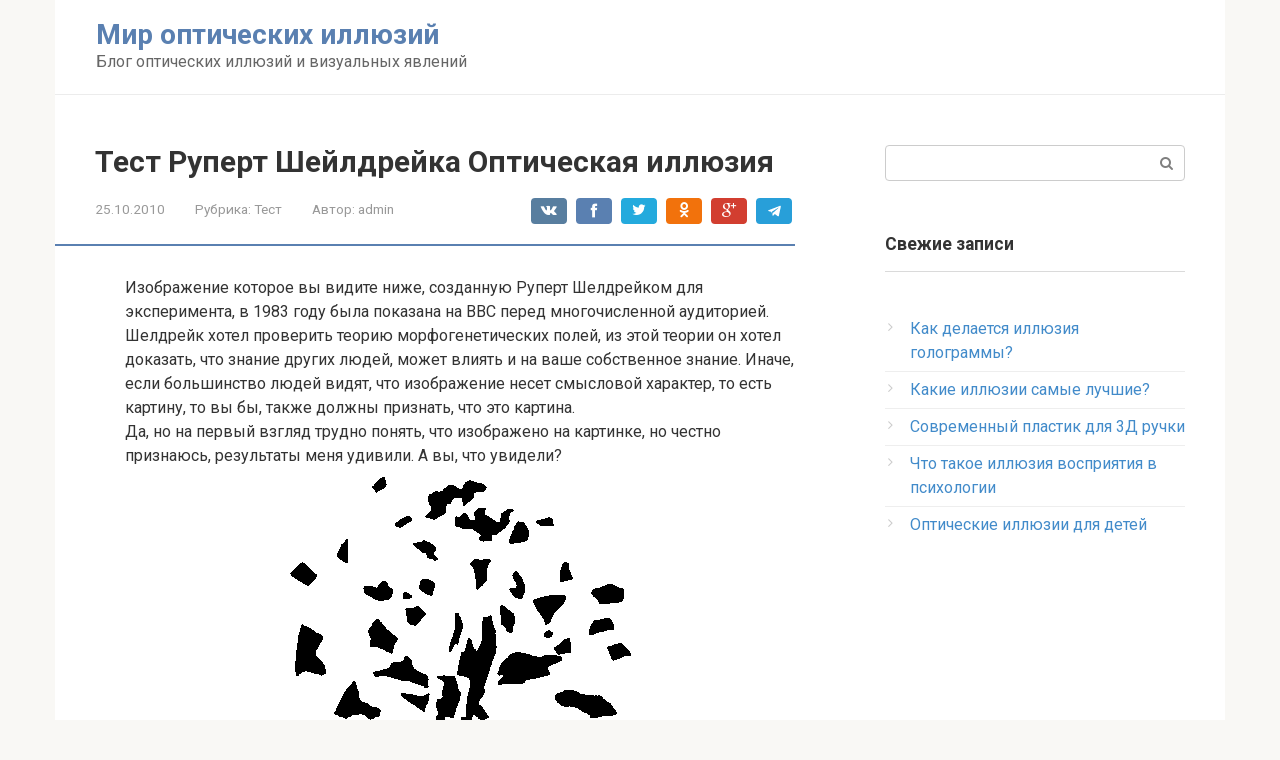

--- FILE ---
content_type: text/html; charset=utf-8
request_url: https://world-gaming.ru/test/test-rupert-shejldrejka-opticheskaya-illyuziya.html
body_size: 22268
content:
<!DOCTYPE html>
<html lang="ru-RU" prefix="og: http://ogp.me/ns# fb: http://ogp.me/ns/fb#">
<head>
  <meta charset="UTF-8">
  <script async src="//pagead2.googlesyndication.com/pagead/js/adsbygoogle.js"></script>
  <script>
     (adsbygoogle = window.adsbygoogle || []).push({
          google_ad_client: "ca-pub-5896003578605893",
          enable_page_level_ads: true
     });
  </script>
  <meta name="viewport" content="width=device-width, initial-scale=1">
  <title>Тест Руперт Шейлдрейка Оптическая иллюзия</title>
  <link rel='dns-prefetch' href='//fonts.googleapis.com'>
  <link rel='dns-prefetch' href='//s.w.org'>
  <style type="text/css">
  img.wp-smiley,
  img.emoji {
        display: inline !important;
        border: none !important;
        box-shadow: none !important;
        height: 1em !important;
        width: 1em !important;
        margin: 0 .07em !important;
        vertical-align: -0.1em !important;
        background: none !important;
        padding: 0 !important;
  }
  </style>
  <link rel='stylesheet' id='frontend.popup-css' href='/wp-content/cache/busting/1/wp-content/plugins/popup-by-supsystic/modules/popup/css/frontend.popup.min-1.9.31.css' type='text/css' media='all'>
  <link rel='stylesheet' id='cptch_stylesheet-css' href='/wp-content/cache/busting/1/wp-content/plugins/captcha/css/front_end_style-4.4.5.css' type='text/css' media='all'>
  <link rel='stylesheet' id='dashicons-css' href='/wp-includes/css/dashicons.min.css' type='text/css' media='all'>
  <link rel='stylesheet' id='cptch_desktop_style-css' href='/wp-content/cache/busting/1/wp-content/plugins/captcha/css/desktop_style-4.4.5.css' type='text/css' media='all'>
  <link rel='stylesheet' id='wpmfc-cab-css' href='/wp-content/cache/busting/1/wp-content/plugins/wpmfc-cab/public/css/wpmfc-cab-public-1.0.0.css' type='text/css' media='all'>
  <link rel='stylesheet' id='google-fonts-css' href='https://fonts.googleapis.com/css?family=Roboto%3A400%2C400i%2C700&#038;subset=cyrillic&#038;ver=4.9.9' type='text/css' media='all'>
  <link rel='stylesheet' id='root-style-css' href='/wp-content/cache/busting/1/wp-content/themes/root/css/style.min-2.1.2.css' type='text/css' media='all'>
  <link rel='stylesheet' id='forget-about-shortcode-buttons-css' href='/wp-content/cache/busting/1/wp-content/plugins/forget-about-shortcode-buttons/public/css/button-styles-2.1.1.css' type='text/css' media='all'>
  <script type='text/javascript' src='/wp-content/cache/busting/1/wp-includes/js/jquery/jquery-1.12.4.js'></script>
  <script type='text/javascript' src='/wp-content/cache/busting/1/wp-includes/js/jquery/jquery-migrate.min-1.4.1.js'></script>
  <script type='text/javascript' src='/wp-content/cache/busting/1/wp-content/plugins/popup-by-supsystic/js/common.min-1.9.31.js'></script>
  <script type='text/javascript'>
  /* <![CDATA[ */
  var PPS_DATA = {"siteUrl":"http:\/\/illjuzija.ru\/","imgPath":"http:\/\/illjuzija.ru\/wp-content\/plugins\/popup-by-supsystic\/img\/","cssPath":"http:\/\/illjuzija.ru\/wp-content\/plugins\/popup-by-supsystic\/css\/","loader":"http:\/\/illjuzija.ru\/wp-content\/plugins\/popup-by-supsystic\/img\/loading.gif","close":"http:\/\/illjuzija.ru\/wp-content\/plugins\/popup-by-supsystic\/img\/cross.gif","ajaxurl":"http:\/\/illjuzija.ru\/wp-admin\/admin-ajax.php","options":{"add_love_link":"0","disable_autosave":"0","love_link_html":"<a title=\"WordPress PopUp Plugin\" style=\"color: #26bfc1 !important; font-size: 9px; position: absolute; bottom: 15px; right: 15px;\" href=\"https:\/\/supsystic.com\/plugins\/popup-plugin\/?utm_source=plugin&utm_medium=love_link&utm_campaign=popup\" target=\"_blank\">WordPress PopUp Plugin<\/a>"},"PPS_CODE":"pps","jsPath":"http:\/\/illjuzija.ru\/wp-content\/plugins\/popup-by-supsystic\/js\/"};
  /* ]]> */
  </script>
  <script type='text/javascript' src='/wp-content/cache/busting/1/wp-content/plugins/popup-by-supsystic/js/core.min-1.9.31.js'></script>
  <script type='text/javascript'>
  /* <![CDATA[ */
  var ppsPopups = [{"id":"100","label":"illjuzija","active":"1","original_id":"10","params":{"main":{"show_on":"page_load","show_on_page_load_enb_delay":"1","show_on_page_load_delay":"40","show_on_click_on_el_delay":"0","show_on_scroll_window_delay":"0","show_on_scroll_window_perc_scroll":"0","show_on_link_follow_delay":"0","close_on":"user_close","show_pages":"all","show_time_from":"12:00am","show_time_to":"12:00am","show_date_from":"","show_date_to":"","show_to":"first_time_visit","show_to_first_time_visit_days":"30","show_to_until_make_action_days":"30","count_times_num":"1","count_times_mes":"day","hide_for_devices_show":"0","hide_for_post_types_show":"0","hide_for_ips_show":"0","hide_for_ips":"","hide_for_countries_show":"0","hide_for_languages_show":"0","hide_search_engines_show":"0","hide_preg_url_show":"0","hide_preg_url":"","hide_for_user_roles_show":"0"},"tpl":{"width":"400","width_measure":"px","bg_overlay_opacity":"0.5","bg_overlay_type":"color","bg_overlay_color":"#000","bg_overlay_img":"","bg_overlay_img_pos":"stretch","bg_type_0":"color","bg_img_0":"","bg_color_0":"#cccccc","bg_type_1":"color","bg_img_1":"","bg_color_1":"#ff0000","font_label":"default","label_font_color":"#000000","font_txt_0":"default","text_font_color_0":"#000000","font_footer":"default","footer_font_color":"#585858","reidrect_on_close":"","close_btn":"sqr_close","bullets":"lists_green","layered_pos":"","enb_label":"1","label":"\u0411\u0443\u0434\u044c\u0442\u0435 \u0432 \u043a\u0443\u0440\u0441\u0435!","enb_txt_0":"1","foot_note":"We respect your privacy. Your information will not be shared with any third party and you can unsubscribe at any time ","enb_sm_facebook":"1","enb_sm_googleplus":"1","enb_sm_twitter":"1","sm_design":"boxy","anim_key":"none","anim_duration":1000,"enb_subscribe":"1","sub_dest":"wordpress","sub_wp_create_user_role":"subscriber","sub_mailchimp_groups_full":"","sub_fields":{"email":{"name":"email","html":"text","label":"E-Mail","value":"","custom":"0","mandatory":"1","set_preset":"","enb":"1"},"name":{"name":"name","html":"text","label":"Name","value":"","custom":"0","mandatory":"0","set_preset":""}},"blacklist":"","blacklist_error":"Your email is in blacklist","sub_txt_confirm_sent":"Confirmation link was sent to your email address. Check your email!","sub_txt_success":"Thank you for subscribe!","sub_txt_invalid_email":"Empty or invalid email","sub_txt_exists_email":"Empty or invalid email","sub_redirect_url":"","sub_txt_confirm_mail_subject":"Confirm subscription on [sitename]","sub_txt_confirm_mail_from":"kuznetsovnikolay@mail.ru","sub_txt_confirm_mail_message":"You subscribed on site <a href=\"[siteurl]\">[sitename]<\/a>. Follow <a href=\"[confirm_link]\">this link<\/a> to complete your subscription. If you did not subscribe here - just ignore this message.","sub_txt_subscriber_mail_subject":"[sitename] Your username and password","sub_txt_subscriber_mail_from":"kuznetsovnikolay@mail.ru","sub_txt_subscriber_mail_message":"Username: [user_login]<br \/>Password: [password]<br \/>[login_url]","sub_redirect_email_exists":"","sub_btn_label":"\u221a","sub_new_email":"kuznetsovnikolay@mail.ru","sub_new_subject":"\u041d\u043e\u0432\u044b\u0439 \u043f\u043e\u0434\u043f\u0438\u0441\u0447\u0438\u043a \u043d\u0430 \u041c\u0438\u0440 \u043e\u043f\u0442\u0438\u0447\u0435\u0441\u043a\u0438\u0445 \u0438\u043b\u043b\u044e\u0437\u0438\u0439","sub_new_message":"You have new subscriber on your site <a href=\"[siteurl]\">[sitename]<\/a>, here is subscriber information:<br \/>[subscriber_data]","stat_ga_code":"","txt_0":"\u041f\u043e\u0434\u043f\u0438\u0448\u0438\u0442\u0435\u0441\u044c \u043d\u0430 \u043d\u0430\u0448 \u0435\u0436\u0435\u043d\u0435\u0434\u0435\u043b\u044c\u043d\u044b\u0439 \u0434\u0430\u0439\u0434\u0436\u0435\u0441\u0442.","reg_fields":{"name":{"label":"\u0418\u043c\u044f","html":"text","enb":1,"name":"name"},"email":{"label":"E-Mail","html":"text","enb":true,"mandatory":true,"name":"email"}}},"opts_attrs":{"bg_number":"2","txt_block_number":"1"}},"img_preview":"informed.jpg","show_on":"1","show_to":"2","show_pages":"1","type_id":"1","views":"66580","unique_views":"66580","actions":"96","date_created":"2015-01-10 18:59:43","sort_order":"0","show_in_admin_area":"0","img_preview_url":"http:\/\/supsystic-42d7.kxcdn.com\/_assets\/popup\/img\/preview\/informed.jpg","view_id":"100_872641","type":"common","rendered_html":"<span style=\"display: none;\" id=\"ppsPopupStylesHidden_100_872641\">#ppsPopupShell_100_872641 {\n\twidth: 400px;\n  \tpadding: 15px;\n  \tfont-family: 'arial', arial;\n\tfont-size: 13px;\n\tline-height: 21px;\n\tfont-weight: normal;\n}\n#ppsPopupShell_100_872641 .ppsPopupInner {\n    \twidth: 100%;\n  \tborder-radius: 4px;\n\t  \tpadding: 10px;\n\t\tbackground: -moz-radial-gradient(center, ellipse cover, #fefefe 0%, #cccccc 100%); \/* ff3.6+ *\/\n\tbackground: -webkit-gradient(radial, center center, 0px, center center, 100%, color-stop(0%, #fefefe), color-stop(100%, #cccccc)); \/* safari4+,chrome *\/\n\tbackground:-webkit-radial-gradient(center, ellipse cover, #fefefe 0%, #cccccc 100%); \/* safari5.1+,chrome10+ *\/\n\tbackground: -o-radial-gradient(center, ellipse cover, #fefefe 0%, #cccccc 100%); \/* opera 11.10+ *\/\n\tbackground: -ms-radial-gradient(center, ellipse cover, #fefefe 0%, #cccccc 100%); \/* ie10+ *\/\n\tbackground:radial-gradient(ellipse at center, #fefefe 0%, #cccccc 100%); \/* w3c *\/\n\tfilter: progid:DXImageTransform.Microsoft.gradient( startColorstr='#fefefe', endColorstr='#cccccc',GradientType=1 ); \/* ie6-9 *\/\n  \t  \t\n}\n#ppsPopupShell_100_872641 .ppsPopupLabel {\n\tcolor: #000;\n\ttext-align: center;\n\tfont-size: 45px;\n\tletter-spacing: -1px;\n\tline-height: 40px;\n\tletter-spacing: -1px;\n\tfont-weight: bold;\n\tmargin-top: 15px;\n\tmargin-bottom: 16px;\n\tpadding-left: 20px;\n\t-moz-text-shadow: 0px 0px 1px #000;\n\t-webkit-text-shadow: 0px 0px 1px #000;\n}\n\n#ppsPopupShell_100_872641 .ppsSubscribeShell form {\n\tpadding: 1% 1% 1% 1%;\n\ttext-align:right;\n\tmargin-bottom: 20px;\n  \tpadding-left: 20px;\n}\n#ppsPopupShell_100_872641 .ppsSubscribeShell input,\n#ppsPopupShell_100_872641 .ppsSubscribeShell .ppsSubSelect,\n#ppsPopupShell_100_872641 .ppsSubscribeShell textarea {\n\t\/*width: 100%;*\/\n  \tmargin-bottom: 10px;\n  \theight: 40px;\n  \tborder: 0px solid #d1b36d;\n\tborder-radius: 4px !important;\n}\n#ppsPopupShell_100_872641 .ppsSubscribeShell input[type=text],#ppsPopupShell_100_872641 .ppsSubscribeShell input[type=email],#ppsPopupShell_100_872641 .ppsSubscribeShell input[type=password],#ppsPopupShell_100_872641 .ppsSubscribeShell input[type=email],\n#ppsPopupShell_100_872641 .ppsSubscribeShell .ppsSubSelect,\n#ppsPopupShell_100_872641 .ppsSubscribeShell textarea {\n\tbox-shadow: 2px 2px 2px #dcdcdc inset;\n  \tpadding-left: 20px;\n  \tfont-size: 17px;\n\twidth: 100%;\n  \tmax-width: 284px;\n\tdisplay: block;\n\tfloat: left;\n  \tborder: 1px solid #000;\n  \tbackground-color: #fff;\n}\n#ppsPopupShell_100_872641 .ppsSubscribeShell .ppsSubSelect {\n\tdisplay: table;\n  \ttext-align: left;\n}\n#ppsPopupShell_100_872641 .ppsSubscribeShell .ppsSubSelectLabel,\n#ppsPopupShell_100_872641 .ppsSubscribeShell select {\n\tdisplay: table-cell;\n}\n#ppsPopupShell_100_872641 .ppsSubscribeShell .ppsSubSelectLabel {\n\topacity: 0.5;\n}\n#ppsPopupShell_100_872641 .ppsSubscribeShell select {\n\twidth: 100%;\n  \tbackground-color: transparent;\n  \theight: 40px;\n  \tborder: none;\n  \tfont-size: 17px;\n\tborder-top-right-radius: 4px;\n  \tborder-bottom-right-radius: 4px;\n}\n#ppsPopupShell_100_872641 .ppsSubscribeShell textarea {\n\tfont-family: inherit;\n  \theight: auto;\n    padding-top: 5px;\n}\n#ppsPopupShell_100_872641 .ppsSubscribeShell input[type=text][name=\"email\"] {\n\twidth:75%;\n\tbackground-attachment: scroll;\n\tbackground-position: 0px center;\n  \tborder: 1px solid #000;\n  \tdisplay:block;\n  \tfloat:left;\n  \tpadding-left:20px;\n}\n#ppsPopupShell_100_872641 .ppsSubscribeShell input[type=submit] {\n\tborder-color: #000;\n\twidth: 15%;\n  \tdisplay:block;\n  \tfloat: left;\n\tmargin-left: 10px;\n  \tpadding: 10px;\n  \t  \tbackground: #ff0000 100%;\n   box-shadow: -4px -4px 0px rgba(0, 0, 0, 0.1) inset;\n  \tbackground-image: none;\n  \t  \n  \tcolor: #fff;\n    font-size: 20px;\n    text-shadow: 1px 1px 1px #000;\n  \tcursor: pointer;\n}\n#ppsPopupShell_100_872641 .ppsSubscribeShell input[type=submit]:hover {\n   box-shadow: 4px 4px 0px rgba(0, 0, 0, 0.1) inset;\n\t\n}\n#ppsPopupShell_100_872641 .ppsPopupTxt_0 {\n\tfloat: left;\n  \twidth: 80%;\n\tmargin-left: 10%;\n\ttext-align: center;\n\tcolor: black;\n}\n\n#ppsPopupShell_100_872641 .ppsPopupClose {\n\tbackground-repeat: no-repeat;\n  \tcursor: pointer;\n\ttop: 15px;\n}\n#ppsPopupShell_100_872641 .ppsPopupClose.ppsPopupClose_lists_black {\n \ttop: 0 !important;\n  \tright: 0 !important;\n}\n#ppsPopupShell_100_872641 .ppsPopupClose:hover {\n\topacity: 0.8;\n}\n#ppsPopupShell_100_872641 .ppsFootNote{\n\tcolor: #585858;\n    font-family: \"Helvetica Neue\",Helvetica,Arial,sans-serif;\n    font-size: x-small;\n    font-style: italic;\n    line-height: 14px;\n  \tmargin: 5px 30px;\n}\n#ppsPopupShell_100_872641 .ppsSm{\n\tmargin-top:20px;\n}\n#ppsPopupShell_100_872641 .ppsSubMsg{\n\tclear: both;\n  \ttext-align: left;\n}\n\n\n\n#ppsPopupShell_100_872641 .ppsPopupClose { position:absolute;background-image:url(\"http:\/\/illjuzija.ru\/wp-content\/plugins\/popup-by-supsystic\/modules\/popup\/img\/assets\/close_btns\/sqr-close.png\");background-repeat:no-repeat;top:25px;right:20px;width:25px;height:25px; }#ppsPopupShell_100_872641 ul li { background-image:url(\"http:\/\/illjuzija.ru\/wp-content\/plugins\/popup-by-supsystic\/modules\/popup\/img\/assets\/bullets\/lists_green.png\");;list-style:outside none none !important;background-repeat:no-repeat;padding-left:30px;margin-bottom:10px;min-height:25px; }<\/span><link rel=\"stylesheet\" type=\"text\/css\" href=\"\/\/fonts.googleapis.com\/css?family=Amatic+SC\" \/>\n<div id=\"ppsPopupShell_100_872641\" class=\"ppsPopupShell ppsPopupListsShell\">\n\t<a href=\"#\" class=\"ppsPopupClose ppsPopupClose_sqr_close\"><\/a>\n\t<div class=\"ppsInnerTblContent\">\n\t\t<div class=\"ppsPopupListsInner ppsPopupInner\">\n\t\t\t\t\t\t\t<div class=\"ppsPopupLabel ppsPopupListsLabel\">\u0411\u0443\u0434\u044c\u0442\u0435 \u0432 \u043a\u0443\u0440\u0441\u0435!<\/div>\n\t\t\t\t\t\t<div style=\"clear: both;\"><\/div>\n\t\t\t\t\t\t\t<div class=\"ppsPopupTxt ppsPopupClassyTxt ppsPopupClassyTxt_0 ppsPopupTxt_0\">\n\t\t\t\t\u041f\u043e\u0434\u043f\u0438\u0448\u0438\u0442\u0435\u0441\u044c \u043d\u0430 \u043d\u0430\u0448 \u0435\u0436\u0435\u043d\u0435\u0434\u0435\u043b\u044c\u043d\u044b\u0439 \u0434\u0430\u0439\u0434\u0436\u0435\u0441\u0442.\n\t\t\t\t<\/div>\n\t\t\t\t\t\t\t\t\t\t<div class=\"ppsSubscribeShell\">\n\t\t\t\t\t<form class=\"ppsSubscribeForm ppsSubscribeForm_wordpress\" action=\"http:\/\/illjuzija.ru\/\" method=\"post\">\n\t\t\t\t\t<input type=\"email\" name=\"email\" value=\"\"  required  placeholder=\"E-Mail\" \/>\n\t\t\t\t\t<input class=\"butt\" type=\"submit\" name=\"submit\" value=\"\u221a\" \/>\n\t\t\t\t\t<input type=\"hidden\" name=\"mod\" value=\"subscribe\"  \/><input type=\"hidden\" name=\"action\" value=\"subscribe\"  \/><input type=\"hidden\" name=\"id\" value=\"100\"  \/><input type=\"hidden\" name=\"_wpnonce\" value=\"088e5d1279\"  \/><div class=\"ppsSubMsg\"><\/div><\/form>\n\t\t\t\t\t<div style=\"clear: both;\"><\/div>\n\t\t\t\t<\/div>\n\t\t\t\t\t\t<div style=\"clear: both;\"><\/div>\n\t\t\t<div class=\"ppsRightCol\">\n\t\t\t\t\t\t\t\t\t\t\t<\/div>\n\t\t<\/div>\n\t<\/div>\n<\/div>","connect_hash":"f76c5a904bfe1f46851b77c69a12ac53"}];
  /* ]]> */
  </script>
  <script type='text/javascript' src='/wp-content/cache/busting/1/wp-content/plugins/popup-by-supsystic/modules/popup/js/frontend.popup.min-1.9.31.js'></script>
  <script type='text/javascript' src='/wp-content/cache/busting/1/wp-content/plugins/wpmfc-cab/public/js/wpmfc-cab-public-1.0.0.js'></script>
  <link rel='https://api.w.org/' href='/wp-json/'>
  <link rel="alternate" type="application/json+oembed" href="/wp-json/oembed/1.0/embed?url=http%3A%2F%2Filljuzija.ru%2Ftest%2Ftest-rupert-shejldrejka-opticheskaya-illyuziya.html">
  <link rel="alternate" type="text/xml+oembed" href="/wp-json/oembed/1.0/embed?url=http%3A%2F%2Filljuzija.ru%2Ftest%2Ftest-rupert-shejldrejka-opticheskaya-illyuziya.html&#038;format=xml">
  <script type="text/javascript" src="/wp-content/plugins/flash-video-player/swfobject.js"></script>
  <meta name="keywords" content="Оптическая иллюзия, тест, Руперт Шейлдрейк">
  <link rel="canonical" href="/test/test-rupert-shejldrejka-opticheskaya-illyuziya.html">
  <style>
  .wpmfc_cab_b, .wpmfc_cab_b p{font-size: px; line-height: px; font-style: normal; font-weight: normal; }.wpmfc_cab_b{margin-top: px; margin-bottom: px; margin-left: px; margin-right: px;}.wpmfc_cab_b__inner{padding-top: px; padding-bottom: px; padding-left: px; padding-right: px;}.wpmfc_cab_ss{border-top:px ;border-bottom:px ;border-left:px ;border-right:px ;color: ;background-color: ;border-radius: px px px px }.wpmfc_cab_ss:before{background-image: url(/wp-content/plugins/wpmfc-cab/public/icons/0/ss.png);}.wpmfc_cab_si{border-top:px ;border-bottom:px ;border-left:px ;border-right:px ;color: ;background-color: ;border-radius: px px px px }.wpmfc_cab_si:before{background-image: url(/wp-content/plugins/wpmfc-cab/public/icons/0/si.png);}.wpmfc_cab_sw{border-top:px ;border-bottom:px ;border-left:px ;border-right:px ;color: ;background-color: ;border-radius: px px px px }.wpmfc_cab_sw:before{background-image: url(/wp-content/plugins/wpmfc-cab/public/icons/0/sw.png);}.wpmfc_cab_sd{border-top:px ;border-bottom:px ;border-left:px ;border-right:px ;color: ;background-color: ;border-radius: px px px px }.wpmfc_cab_sd:before{background-image: url(/wp-content/plugins/wpmfc-cab/public/icons/0/sd.png);}
  </style>
  <style>
  @media (min-width: 768px) {.site-header { background-repeat: no-repeat; }}@media (min-width: 768px) {.site-header { background-position: center center; }}.page-separator, .pagination .current, .pagination a.page-numbers:hover, .entry-content ul > li:before, .btn, .comment-respond .form-submit input, .mob-hamburger span, .page-links__item { background-color: #5a80b1;}.spoiler-box, .entry-content ol li:before, .mob-hamburger, .inp:focus, .search-form__text:focus, .entry-content blockquote { border-color: #5a80b1;}.entry-content blockquote:before, .spoiler-box__title:after { color: #5a80b1;}a, .spanlink, .comment-reply-link, .pseudo-link, .root-pseudo-link { color: #428bca;}a:hover, a:focus, a:active, .spanlink:hover, .comment-reply-link:hover, .pseudo-link:hover { color: #e66212;}body { color: #333333;}.site-title, .site-title a { color: #5a80b1;}.main-navigation, .footer-navigation, .main-navigation ul li .sub-menu, .footer-navigation ul li .sub-menu { background-color: #5a80b1;}.main-navigation ul li a, .main-navigation ul li .removed-link, .footer-navigation ul li a, .footer-navigation ul li .removed-link { color: #ffffff;}body { font-family: "Roboto", Arial, "Helvetica Neue", Helvetica, Arial, sans-serif; }.entry-content h1, .entry-content h2, .entry-content h3, .entry-content h4, .entry-content h5, .entry-content h6, .entry-image__title h1, .entry-title { font-family: "Roboto", Arial, "Helvetica Neue", Helvetica, Arial, sans-serif; }@media (min-width: 576px) { body { font-size: 16px;} }@media (min-width: 576px) { body { line-height: 1.5;} }.scrolltop { background-color: #cccccc;}.scrolltop:after { color: #ffffff;}.scrolltop { width: 50px;}.scrolltop { height: 50px;}.scrolltop:after { content: "\f102"; }@media (max-width: 767px) { .scrolltop { display: none !important;} }
  </style>
  <meta property="og:locale" content="ru_RU">
  <meta property="og:site_name" content="Мир оптических иллюзий">
  <meta property="og:title" content="Тест Руперт Шейлдрейка Оптическая иллюзия">
  <meta property="og:url" content="http://illjuzija.ru/test/test-rupert-shejldrejka-opticheskaya-illyuziya.html">
  <meta property="og:type" content="article">
  <meta property="og:description" content="Изображение которое вы видите ниже, созданную Руперт Шелдрейком для эксперимента, в 1983 году была показана на BBC перед многочисленной аудиторией. Шелдрейк хотел проверить теорию морфогенетических полей, из этой теории он хотел доказать, что знание других людей, может влиять и на ваше собстве">
  <meta property="article:published_time" content="2010-10-25T18:21:45+00:00">
  <meta property="article:modified_time" content="2010-10-25T18:21:45+00:00">
  <meta property="og:updated_time" content="2010-10-25T18:21:45+00:00">
  <meta property="article:section" content="Тест">
  <meta itemprop="name" content="Тест Руперт Шейлдрейка Оптическая иллюзия">
  <meta itemprop="headline" content="Тест Руперт Шейлдрейка Оптическая иллюзия">
  <meta itemprop="description" content="Изображение которое вы видите ниже, созданную Руперт Шелдрейком для эксперимента, в 1983 году была показана на BBC перед многочисленной аудиторией. Шелдрейк хотел проверить теорию морфогенетических полей, из этой теории он хотел доказать, что знание других людей, может влиять и на ваше собстве">
  <meta itemprop="datePublished" content="2010-10-25">
  <meta itemprop="dateModified" content="2010-10-25T18:21:45+00:00">
  <meta itemprop="author" content="admin">
  <meta name="twitter:title" content="Тест Руперт Шейлдрейка Оптическая иллюзия">
  <meta name="twitter:url" content="http://illjuzija.ru/test/test-rupert-shejldrejka-opticheskaya-illyuziya.html">
  <meta name="twitter:description" content="Изображение которое вы видите ниже, созданную Руперт Шелдрейком для эксперимента, в 1983 году была показана на BBC перед многочисленной аудиторией. Шелдрейк хотел проверить теорию морфогенетических полей, из этой теории он хотел доказать, что знание других людей, может влиять и на ваше собстве">
  <meta name="twitter:card" content="summary_large_image">
  <style type='text/css'>
  .ai-viewport-3                { display: none !important;}
  .ai-viewport-2                { display: none !important;}
  .ai-viewport-1                { display: inherit !important;}
  .ai-viewport-0                { display: none !important;}
  @media (min-width: 768px) and (max-width: 979px) {
  .ai-viewport-1                { display: none !important;}
  .ai-viewport-2                { display: inherit !important;}
  }
  @media (max-width: 767px) {
  .ai-viewport-1                { display: none !important;}
  .ai-viewport-3                { display: inherit !important;}
  }
  </style>
  <style type="text/css">

                                                        .hide-if-no-js {
                                                                display: none !important;
                                                        }
  </style>
       
        
           </head>
<body class="post-template-default single single-post postid-132 single-format-standard group-blog">
  <div id="page" class="site">
    <a class="skip-link screen-reader-text" href="#main">Перейти к контенту</a>
    <header id="masthead" class="site-header container" itemscope itemtype="http://schema.org/WPHeader">
      <div class="site-header-inner">
        <div class="site-branding">
          <div class="site-branding-container">
            <div class="site-title">
              <a href="/">Мир оптических иллюзий</a>
            </div>
            <p class="site-description">Блог оптических иллюзий и визуальных явлений</p>
          </div>
        </div>
        <div class="top-menu"></div>
        <div class="mob-hamburger">
          <span></span>
        </div>
      </div>
    </header>
    <nav id="site-navigation" class="main-navigation" style="display: none;">
      <ul id="header_menu"></ul>
    </nav>
    <div class="container header-separator"></div>
    <div id="content" class="site-content container">
      <div class="b-r b-r--before-site-content">
        <div id="yandex_rtb_R-A-195168-4"></div>
      </div>
      <div itemscope itemtype="http://schema.org/Article">
        <div id="primary" class="content-area">
          <main id="main" class="site-main">
            <article id="post-132" class="post-132 post type-post status-publish format-standard category-test">
              <header class="entry-header">
                <h1 class="entry-title" itemprop="headline">Тест Руперт Шейлдрейка Оптическая иллюзия</h1>
                <div class="entry-meta">
                  <span class="entry-date"><time itemprop="datePublished" datetime="2010-10-25">25.10.2010</time></span><span class="entry-category"><span class="hidden-xs">Рубрика:</span> <a href="/rubrika/test" itemprop="articleSection">Тест</a></span><span class="entry-author"><span class="hidden-xs">Автор:</span> <span itemprop="author">admin</span></span> <span class="b-share b-share--small"><span class="b-share__ico b-share__vk js-share-link" data-uri="http://vk.com/share.php?url=http%3A%2F%2Filljuzija.ru%2Ftest%2Ftest-rupert-shejldrejka-opticheskaya-illyuziya.html"></span> <span class="b-share__ico b-share__fb js-share-link" data-uri="http://www.facebook.com/sharer.php?u=http%3A%2F%2Filljuzija.ru%2Ftest%2Ftest-rupert-shejldrejka-opticheskaya-illyuziya.html"></span> <span class="b-share__ico b-share__tw js-share-link" data-uri="http://twitter.com/share?text=%D0%A2%D0%B5%D1%81%D1%82+%D0%A0%D1%83%D0%BF%D0%B5%D1%80%D1%82+%D0%A8%D0%B5%D0%B9%D0%BB%D0%B4%D1%80%D0%B5%D0%B9%D0%BA%D0%B0++%D0%9E%D0%BF%D1%82%D0%B8%D1%87%D0%B5%D1%81%D0%BA%D0%B0%D1%8F+%D0%B8%D0%BB%D0%BB%D1%8E%D0%B7%D0%B8%D1%8F&url=http%3A%2F%2Filljuzija.ru%2Ftest%2Ftest-rupert-shejldrejka-opticheskaya-illyuziya.html"></span> <span class="b-share__ico b-share__ok js-share-link" data-uri="https://connect.ok.ru/dk?st.cmd=WidgetSharePreview&service=odnoklassniki&st.shareUrl=http%3A%2F%2Filljuzija.ru%2Ftest%2Ftest-rupert-shejldrejka-opticheskaya-illyuziya.html"></span> <span class="b-share__ico b-share__gp js-share-link" data-uri="https://plus.google.com/share?url=http%3A%2F%2Filljuzija.ru%2Ftest%2Ftest-rupert-shejldrejka-opticheskaya-illyuziya.html"></span> <span class="b-share__ico b-share__whatsapp js-share-link js-share-link-no-window" data-uri="whatsapp://send?text=%D0%A2%D0%B5%D1%81%D1%82+%D0%A0%D1%83%D0%BF%D0%B5%D1%80%D1%82+%D0%A8%D0%B5%D0%B9%D0%BB%D0%B4%D1%80%D0%B5%D0%B9%D0%BA%D0%B0++%D0%9E%D0%BF%D1%82%D0%B8%D1%87%D0%B5%D1%81%D0%BA%D0%B0%D1%8F+%D0%B8%D0%BB%D0%BB%D1%8E%D0%B7%D0%B8%D1%8F%20http%3A%2F%2Filljuzija.ru%2Ftest%2Ftest-rupert-shejldrejka-opticheskaya-illyuziya.html"></span> <span class="b-share__ico b-share__viber js-share-link js-share-link-no-window" data-uri="viber://forward?text=%D0%A2%D0%B5%D1%81%D1%82+%D0%A0%D1%83%D0%BF%D0%B5%D1%80%D1%82+%D0%A8%D0%B5%D0%B9%D0%BB%D0%B4%D1%80%D0%B5%D0%B9%D0%BA%D0%B0++%D0%9E%D0%BF%D1%82%D0%B8%D1%87%D0%B5%D1%81%D0%BA%D0%B0%D1%8F+%D0%B8%D0%BB%D0%BB%D1%8E%D0%B7%D0%B8%D1%8F%20http%3A%2F%2Filljuzija.ru%2Ftest%2Ftest-rupert-shejldrejka-opticheskaya-illyuziya.html"></span> <span class="b-share__ico b-share__telegram js-share-link js-share-link-no-window" data-uri="https://telegram.me/share/url?url=http%3A%2F%2Filljuzija.ru%2Ftest%2Ftest-rupert-shejldrejka-opticheskaya-illyuziya.html&text=%D0%A2%D0%B5%D1%81%D1%82+%D0%A0%D1%83%D0%BF%D0%B5%D1%80%D1%82+%D0%A8%D0%B5%D0%B9%D0%BB%D0%B4%D1%80%D0%B5%D0%B9%D0%BA%D0%B0++%D0%9E%D0%BF%D1%82%D0%B8%D1%87%D0%B5%D1%81%D0%BA%D0%B0%D1%8F+%D0%B8%D0%BB%D0%BB%D1%8E%D0%B7%D0%B8%D1%8F"></span></span>
                </div>
              </header>
              <div class="page-separator"></div>
              <div class="entry-content" itemprop="articleBody">
                <p>Изображение которое вы видите ниже, созданную Руперт Шелдрейком для эксперимента, в 1983 году была показана на BBC перед многочисленной аудиторией. Шелдрейк хотел проверить теорию морфогенетических полей, из этой теории он хотел доказать, что знание других людей, может влиять и на ваше собственное знание. Иначе, если большинство людей видят, что изображение несет смысловой характер, то есть картину, то вы бы, также должны признать, что это картина.<br>
                Да, но на первый взгляд трудно понять, что изображено на картинке, но честно признаюсь, результаты меня удивили. А вы, что увидели?<br>
                <a href="/wp-content/uploads/2010/10/test-rupert-shyeildryeik.gif"><span itemprop="image" itemscope itemtype="https://schema.org/ImageObject"><img itemprop="url image" src="/wp-content/plugins/lazy-load/images/1x1.trans.gif" data-lazy-src="/wp-content/uploads/2010/10/test-rupert-shyeildryeik.gif" class="aligncenter size-full wp-image-133" title="test rupert shyeildryeik" alt="" width="351" height="267"><noscript><img class="aligncenter size-full wp-image-133" title="test rupert shyeildryeik" src="/wp-content/uploads/2010/10/test-rupert-shyeildryeik.gif" alt="" width="351" height="267">
                <meta itemprop="width" content="351">
                <meta itemprop="height" content="267"><noscript><img class="aligncenter size-full wp-image-133"></noscript></noscript></span></a></p>
                <div class='code-block code-block-1 ai-viewport-1' style='margin: 8px 0; clear: both;'>
                  <div id="yandex_rtb_R-A-195168-10"></div>
                  <script async src="//pagead2.googlesyndication.com/pagead/js/adsbygoogle.js"></script> <ins class="adsbygoogle" style="display:block" data-ad-client="ca-pub-5896003578605893" data-ad-slot="5297525570" data-ad-format="link"></ins> 
                  <script>


                  (adsbygoogle = window.adsbygoogle || []).push({});
                  </script>
                </div>
                <p></p>
              </div>
            </article>
            <div class="entry-footer">
              <span class="entry-meta__comments" title="Комментариев"><span class="fa fa-comment-o"></span> 63</span>
            </div>
            <div class="b-share b-share--post">
              <div class="b-share__title">
                Понравилась статья? Поделиться с друзьями:
              </div><span class="b-share__ico b-share__vk js-share-link" data-uri="http://vk.com/share.php?url=http%3A%2F%2Filljuzija.ru%2Ftest%2Ftest-rupert-shejldrejka-opticheskaya-illyuziya.html"></span> <span class="b-share__ico b-share__fb js-share-link" data-uri="http://www.facebook.com/sharer.php?u=http%3A%2F%2Filljuzija.ru%2Ftest%2Ftest-rupert-shejldrejka-opticheskaya-illyuziya.html"></span> <span class="b-share__ico b-share__tw js-share-link" data-uri="http://twitter.com/share?text=%D0%A2%D0%B5%D1%81%D1%82+%D0%A0%D1%83%D0%BF%D0%B5%D1%80%D1%82+%D0%A8%D0%B5%D0%B9%D0%BB%D0%B4%D1%80%D0%B5%D0%B9%D0%BA%D0%B0++%D0%9E%D0%BF%D1%82%D0%B8%D1%87%D0%B5%D1%81%D0%BA%D0%B0%D1%8F+%D0%B8%D0%BB%D0%BB%D1%8E%D0%B7%D0%B8%D1%8F&url=http%3A%2F%2Filljuzija.ru%2Ftest%2Ftest-rupert-shejldrejka-opticheskaya-illyuziya.html"></span> <span class="b-share__ico b-share__ok js-share-link" data-uri="https://connect.ok.ru/dk?st.cmd=WidgetSharePreview&service=odnoklassniki&st.shareUrl=http%3A%2F%2Filljuzija.ru%2Ftest%2Ftest-rupert-shejldrejka-opticheskaya-illyuziya.html"></span> <span class="b-share__ico b-share__gp js-share-link" data-uri="https://plus.google.com/share?url=http%3A%2F%2Filljuzija.ru%2Ftest%2Ftest-rupert-shejldrejka-opticheskaya-illyuziya.html"></span> <span class="b-share__ico b-share__whatsapp js-share-link js-share-link-no-window" data-uri="whatsapp://send?text=%D0%A2%D0%B5%D1%81%D1%82+%D0%A0%D1%83%D0%BF%D0%B5%D1%80%D1%82+%D0%A8%D0%B5%D0%B9%D0%BB%D0%B4%D1%80%D0%B5%D0%B9%D0%BA%D0%B0++%D0%9E%D0%BF%D1%82%D0%B8%D1%87%D0%B5%D1%81%D0%BA%D0%B0%D1%8F+%D0%B8%D0%BB%D0%BB%D1%8E%D0%B7%D0%B8%D1%8F%20http%3A%2F%2Filljuzija.ru%2Ftest%2Ftest-rupert-shejldrejka-opticheskaya-illyuziya.html"></span> <span class="b-share__ico b-share__viber js-share-link js-share-link-no-window" data-uri="viber://forward?text=%D0%A2%D0%B5%D1%81%D1%82+%D0%A0%D1%83%D0%BF%D0%B5%D1%80%D1%82+%D0%A8%D0%B5%D0%B9%D0%BB%D0%B4%D1%80%D0%B5%D0%B9%D0%BA%D0%B0++%D0%9E%D0%BF%D1%82%D0%B8%D1%87%D0%B5%D1%81%D0%BA%D0%B0%D1%8F+%D0%B8%D0%BB%D0%BB%D1%8E%D0%B7%D0%B8%D1%8F%20http%3A%2F%2Filljuzija.ru%2Ftest%2Ftest-rupert-shejldrejka-opticheskaya-illyuziya.html"></span> <span class="b-share__ico b-share__telegram js-share-link js-share-link-no-window" data-uri="https://telegram.me/share/url?url=http%3A%2F%2Filljuzija.ru%2Ftest%2Ftest-rupert-shejldrejka-opticheskaya-illyuziya.html&text=%D0%A2%D0%B5%D1%81%D1%82+%D0%A0%D1%83%D0%BF%D0%B5%D1%80%D1%82+%D0%A8%D0%B5%D0%B9%D0%BB%D0%B4%D1%80%D0%B5%D0%B9%D0%BA%D0%B0++%D0%9E%D0%BF%D1%82%D0%B8%D1%87%D0%B5%D1%81%D0%BA%D0%B0%D1%8F+%D0%B8%D0%BB%D0%BB%D1%8E%D0%B7%D0%B8%D1%8F"></span>
            </div>
            <div class="b-related">
              <div class="b-related__header">
                <span>Вам также может быть интересно</span>
              </div>
              <div class="b-related__items">
                <article id="post-1627" class="post-card post-1627 post type-post status-publish format-standard category-test tag-test-2">
                  <div class="post-card__image">
                    <a href="/test/effekt-strupa.html">
                    <div class="thumb-wide"></div>
                    <div class="entry-meta">
                      <span class="entry-category"><span itemprop="articleSection">Тест</span></span> <span class="entry-meta__info"><span class="entry-meta__comments" title="Комментариев"><span class="fa fa-comment-o"></span> 55</span></span>
                    </div></a>
                  </div>
                  <header class="entry-header">
                    <div class="entry-title">
                      <a href="/test/effekt-strupa.html" rel="bookmark">Эффект Струпа</a>
                    </div>
                  </header>
                  <div class="post-card__content">
                    Сегодня проведем маленькое тестирование. Что бы вас повеселить, я покажу две картинки, где вы
                  </div>
                </article>
                <article id="post-1461" class="post-card post-1461 post type-post status-publish format-standard category-test tag-skrytye-obrazy tag-test-2">
                  <div class="post-card__image">
                    <a href="/test/chto-ty-vidish-ili-kogo.html">
                    <div class="thumb-wide"></div>
                    <div class="entry-meta">
                      <span class="entry-category"><span itemprop="articleSection">Тест</span></span> <span class="entry-meta__info"><span class="entry-meta__comments" title="Комментариев"><span class="fa fa-comment-o"></span> 66</span></span>
                    </div></a>
                  </div>
                  <header class="entry-header">
                    <div class="entry-title">
                      <a href="/test/chto-ty-vidish-ili-kogo.html" rel="bookmark">Что ты видишь? Или кого?</a>
                    </div>
                  </header>
                  <div class="post-card__content">
                    На мой взгляд, это самая интересная картина с присутствием скрытых образов. Сначала вы подумаете,
                  </div>
                </article>
                <article id="post-1335" class="post-card post-1335 post type-post status-publish format-standard category-test tag-test-2">
                  <div class="post-card__image">
                    <a href="/test/test-chto-vy-vidite.html">
                    <div class="thumb-wide"></div>
                    <div class="entry-meta">
                      <span class="entry-category"><span itemprop="articleSection">Тест</span></span> <span class="entry-meta__info"><span class="entry-meta__comments" title="Комментариев"><span class="fa fa-comment-o"></span> 53</span></span>
                    </div></a>
                  </div>
                  <header class="entry-header">
                    <div class="entry-title">
                      <a href="/test/test-chto-vy-vidite.html" rel="bookmark">Тест: Что Вы видите?</a>
                    </div>
                  </header>
                  <div class="post-card__content">
                    Это редкий удивительный образ. Можете ли вы сказать, что это такое? Как только вы
                  </div>
                </article>
                <article id="post-786" class="post-card post-786 post type-post status-publish format-standard category-test tag-test-2">
                  <div class="post-card__image">
                    <a href="/test/levyj-mozg-pravyj-mozg-neveroyatnaya-ulovka.html">
                    <div class="thumb-wide"></div>
                    <div class="entry-meta">
                      <span class="entry-category"><span itemprop="articleSection">Тест</span></span> <span class="entry-meta__info"><span class="entry-meta__comments" title="Комментариев"><span class="fa fa-comment-o"></span> 14</span></span>
                    </div></a>
                  </div>
                  <header class="entry-header">
                    <div class="entry-title">
                      <a href="/test/levyj-mozg-pravyj-mozg-neveroyatnaya-ulovka.html" rel="bookmark">Левый мозг, правый мозг Невероятная уловка</a>
                    </div>
                  </header>
                  <div class="post-card__content">
                    Сегодня не какой оптической иллюзии, и так, давайте сделаем маленький эксперимент с нашим мозгом.
                  </div>
                </article>
                <article id="post-279" class="post-card post-279 post type-post status-publish format-standard category-test">
                  <div class="post-card__image">
                    <a href="/test/illyuziya-syn-bozhij.html">
                    <div class="thumb-wide"></div>
                    <div class="entry-meta">
                      <span class="entry-category"><span itemprop="articleSection">Тест</span></span> <span class="entry-meta__info"><span class="entry-meta__comments" title="Комментариев"><span class="fa fa-comment-o"></span> 8</span></span>
                    </div></a>
                  </div>
                  <header class="entry-header">
                    <div class="entry-title">
                      <a href="/test/illyuziya-syn-bozhij.html" rel="bookmark">Иллюзия Сын Божий</a>
                    </div>
                  </header>
                  <div class="post-card__content">
                    В прошлой статье обман зрения «Иисус» вы наблюдали некий эффект последействия, где вызвало популярность
                  </div>
                </article>
                <article id="post-1819" class="post-card post-1819 post type-post status-publish format-standard category-v-stile-eshera category-video tag-video tag-nevozmozhnye-obekty-2 tag-xudozhnik">
                  <div class="post-card__image">
                    <a href="/v-stile-eshera/opticheskie-illyuzii-rafael-barrios.html">
                    <div class="thumb-wide"></div>
                    <div class="entry-meta">
                      <span class="entry-category"><span itemprop="articleSection">В Стиле Эшера</span></span> <span class="entry-meta__info"><span class="entry-meta__comments" title="Комментариев"><span class="fa fa-comment-o"></span> 0</span></span>
                    </div></a>
                  </div>
                  <header class="entry-header">
                    <div class="entry-title">
                      <a href="/v-stile-eshera/opticheskie-illyuzii-rafael-barrios.html" rel="bookmark">Оптические иллюзии Рафаэль Барриос</a>
                    </div>
                  </header>
                  <div class="post-card__content">
                    Венесуэльский художник, скульптор Рафаэль Барриос&nbsp; разместил ряд новых скульптур &nbsp;в Нью-Йорке &nbsp;создающих &nbsp;&nbsp;оптический обман
                  </div>
                </article>
              </div>
            </div>
            <meta itemscope itemprop="mainEntityOfPage" itemtype="https://schema.org/WebPage" itemid="http://illjuzija.ru/test/test-rupert-shejldrejka-opticheskaya-illyuziya.html">
            <meta itemprop="dateModified" content="2010-10-25">
            <meta itemprop="datePublished" content="2010-10-25T18:21:45+00:00">
            <div id="comments" class="comments-area">
              <div class="comments-title">
                Комментариев: 63
              </div>
              <ol class="comment-list">
                <li class="comment even thread-even depth-1" id="li-comment-43" itemprop="comment" itemscope itemtype="http://schema.org/Comment">
                  <div class="comment-box" id="comment-43">
                    <div class="comment-header">
                      <div class="comment-avatar">
                        <img src="/wp-content/plugins/lazy-load/images/1x1.trans.gif" data-lazy-src="http://2.gravatar.com/avatar/e651fa15b635ae15e71112f009223620?s=50&#038;d=wavatar&#038;r=g" alt="" srcset="http://2.gravatar.com/avatar/e651fa15b635ae15e71112f009223620?s=100&#038;d=wavatar&#038;r=g 2x" class="avatar avatar-50 photo" height="50" width="50"><noscript><img alt='' src='http://2.gravatar.com/avatar/e651fa15b635ae15e71112f009223620?s=50&#038;d=wavatar&#038;r=g' srcset='http://2.gravatar.com/avatar/e651fa15b635ae15e71112f009223620?s=100&#038;d=wavatar&#038;r=g 2x' class='avatar avatar-50 photo' height='50' width='50'></noscript>
                      </div>
                      <div class="comment-meta">
                        <cite class="comment-author" itemprop="creator">Дана</cite> <time class="comment-time" itemprop="datePublished" datetime="2011-05-01">01.05.2011 в 07:03</time>
                      </div>
                    </div>
                    <div class="comment-body">
                      <div class="comment-text" itemprop="text">
                        <p>Морда лошади? Больше, если честно, ничего не увидела!..</p>
                      </div>
                      <div class="comment-footer">
                        <span rel='nofollow' class='comment-reply-link' data-href='/test/test-rupert-shejldrejka-opticheskaya-illyuziya.html?replytocom=43#respond' onclick='return addComment.moveForm( "comment-43", "43", "respond", "132" )' aria-label='Комментарий к записи Дана'>Ответить</span>
                      </div>
                    </div>
                  </div>
                </li>
                <li class="comment odd alt thread-odd thread-alt depth-1" id="li-comment-44" itemprop="comment" itemscope itemtype="http://schema.org/Comment">
                  <div class="comment-box" id="comment-44">
                    <div class="comment-header">
                      <div class="comment-avatar">
                        <img src="/wp-content/plugins/lazy-load/images/1x1.trans.gif" data-lazy-src="http://0.gravatar.com/avatar/353ab5d5f192d1dab21baf0a23641a18?s=50&#038;d=wavatar&#038;r=g" alt="" srcset="http://0.gravatar.com/avatar/353ab5d5f192d1dab21baf0a23641a18?s=100&#038;d=wavatar&#038;r=g 2x" class="avatar avatar-50 photo" height="50" width="50"><noscript><img alt='' src='http://0.gravatar.com/avatar/353ab5d5f192d1dab21baf0a23641a18?s=50&#038;d=wavatar&#038;r=g' srcset='http://0.gravatar.com/avatar/353ab5d5f192d1dab21baf0a23641a18?s=100&#038;d=wavatar&#038;r=g 2x' class='avatar avatar-50 photo' height='50' width='50'></noscript>
                      </div>
                      <div class="comment-meta">
                        <cite class="comment-author" itemprop="creator">Анна</cite> <time class="comment-time" itemprop="datePublished" datetime="2011-05-13">13.05.2011 в 08:03</time>
                      </div>
                    </div>
                    <div class="comment-body">
                      <div class="comment-text" itemprop="text">
                        <p>а я вижу парня с девушкой. она в белом платье а он в черном кастюме. а что здесь на самом деле?</p>
                      </div>
                      <div class="comment-footer">
                        <span rel='nofollow' class='comment-reply-link' data-href='/test/test-rupert-shejldrejka-opticheskaya-illyuziya.html?replytocom=44#respond' onclick='return addComment.moveForm( "comment-44", "44", "respond", "132" )' aria-label='Комментарий к записи Анна'>Ответить</span>
                      </div>
                    </div>
                  </div>
                </li>
                <li class="comment even thread-even depth-1" id="li-comment-45" itemprop="comment" itemscope itemtype="http://schema.org/Comment">
                  <div class="comment-box" id="comment-45">
                    <div class="comment-header">
                      <div class="comment-avatar">
                        <img src="/wp-content/plugins/lazy-load/images/1x1.trans.gif" data-lazy-src="http://0.gravatar.com/avatar/0414645aa7024102eaf26929def52fcc?s=50&#038;d=wavatar&#038;r=g" alt="" srcset="http://0.gravatar.com/avatar/0414645aa7024102eaf26929def52fcc?s=100&#038;d=wavatar&#038;r=g 2x" class="avatar avatar-50 photo" height="50" width="50"><noscript><img alt='' src='http://0.gravatar.com/avatar/0414645aa7024102eaf26929def52fcc?s=50&#038;d=wavatar&#038;r=g' srcset='http://0.gravatar.com/avatar/0414645aa7024102eaf26929def52fcc?s=100&#038;d=wavatar&#038;r=g 2x' class='avatar avatar-50 photo' height='50' width='50'></noscript>
                      </div>
                      <div class="comment-meta">
                        <cite class="comment-author" itemprop="creator">Танюшка</cite> <time class="comment-time" itemprop="datePublished" datetime="2011-05-20">20.05.2011 в 09:11</time>
                      </div>
                    </div>
                    <div class="comment-body">
                      <div class="comment-text" itemprop="text">
                        <p>и парня с девушкой вижу и две мордочки панды вижу))))</p>
                      </div>
                      <div class="comment-footer">
                        <span rel='nofollow' class='comment-reply-link' data-href='/test/test-rupert-shejldrejka-opticheskaya-illyuziya.html?replytocom=45#respond' onclick='return addComment.moveForm( "comment-45", "45", "respond", "132" )' aria-label='Комментарий к записи Танюшка'>Ответить</span>
                      </div>
                    </div>
                  </div>
                  <ol class="children">
                    <li class="comment odd alt depth-2" id="li-comment-7322" itemprop="comment" itemscope itemtype="http://schema.org/Comment">
                      <div class="comment-box" id="comment-7322">
                        <div class="comment-header">
                          <div class="comment-avatar">
                            <img src="/wp-content/plugins/lazy-load/images/1x1.trans.gif" data-lazy-src="http://0.gravatar.com/avatar/f708ffd763ef9a8c2cebb1f05c7a5aab?s=50&#038;d=wavatar&#038;r=g" alt="" srcset="http://0.gravatar.com/avatar/f708ffd763ef9a8c2cebb1f05c7a5aab?s=100&#038;d=wavatar&#038;r=g 2x" class="avatar avatar-50 photo" height="50" width="50"><noscript><img alt='' src='http://0.gravatar.com/avatar/f708ffd763ef9a8c2cebb1f05c7a5aab?s=50&#038;d=wavatar&#038;r=g' srcset='http://0.gravatar.com/avatar/f708ffd763ef9a8c2cebb1f05c7a5aab?s=100&#038;d=wavatar&#038;r=g 2x' class='avatar avatar-50 photo' height='50' width='50'></noscript>
                          </div>
                          <div class="comment-meta">
                            <cite class="comment-author" itemprop="creator">НеКиТ</cite> <time class="comment-time" itemprop="datePublished" datetime="2014-12-05">05.12.2014 в 19:11</time>
                          </div>
                        </div>
                        <div class="comment-body">
                          <div class="comment-text" itemprop="text">
                            <p>я тоже мордочки только вижу</p>
                          </div>
                          <div class="comment-footer">
                            <span rel='nofollow' class='comment-reply-link' data-href='/test/test-rupert-shejldrejka-opticheskaya-illyuziya.html?replytocom=7322#respond' onclick='return addComment.moveForm( "comment-7322", "7322", "respond", "132" )' aria-label='Комментарий к записи НеКиТ'>Ответить</span>
                          </div>
                        </div>
                      </div>
                    </li>
                  </ol>
                </li>
                <li class="comment even thread-odd thread-alt depth-1" id="li-comment-46" itemprop="comment" itemscope itemtype="http://schema.org/Comment">
                  <div class="comment-box" id="comment-46">
                    <div class="comment-header">
                      <div class="comment-avatar">
                        <img src="/wp-content/plugins/lazy-load/images/1x1.trans.gif" data-lazy-src="http://2.gravatar.com/avatar/51aa21b27d000bec7f39d96e081f2493?s=50&#038;d=wavatar&#038;r=g" alt="" srcset="http://2.gravatar.com/avatar/51aa21b27d000bec7f39d96e081f2493?s=100&#038;d=wavatar&#038;r=g 2x" class="avatar avatar-50 photo" height="50" width="50"><noscript><img alt='' src='http://2.gravatar.com/avatar/51aa21b27d000bec7f39d96e081f2493?s=50&#038;d=wavatar&#038;r=g' srcset='http://2.gravatar.com/avatar/51aa21b27d000bec7f39d96e081f2493?s=100&#038;d=wavatar&#038;r=g 2x' class='avatar avatar-50 photo' height='50' width='50'></noscript>
                      </div>
                      <div class="comment-meta">
                        <cite class="comment-author" itemprop="creator">Rifle_jad</cite> <time class="comment-time" itemprop="datePublished" datetime="2011-07-09">09.07.2011 в 22:31</time>
                      </div>
                    </div>
                    <div class="comment-body">
                      <div class="comment-text" itemprop="text">
                        <p>вижу: чайник, верблюд, сапоги, черепаха, рыба, восклицательныйй знак 0_о</p>
                      </div>
                      <div class="comment-footer">
                        <span rel='nofollow' class='comment-reply-link' data-href='/test/test-rupert-shejldrejka-opticheskaya-illyuziya.html?replytocom=46#respond' onclick='return addComment.moveForm( "comment-46", "46", "respond", "132" )' aria-label='Комментарий к записи Rifle_jad'>Ответить</span>
                      </div>
                    </div>
                  </div>
                </li>
                <li class="comment odd alt thread-even depth-1" id="li-comment-47" itemprop="comment" itemscope itemtype="http://schema.org/Comment">
                  <div class="comment-box" id="comment-47">
                    <div class="comment-header">
                      <div class="comment-avatar">
                        <img src="/wp-content/plugins/lazy-load/images/1x1.trans.gif" data-lazy-src="http://1.gravatar.com/avatar/aecc80e2d126cc7f0b61b889c0e9ccf8?s=50&#038;d=wavatar&#038;r=g" alt="" srcset="http://1.gravatar.com/avatar/aecc80e2d126cc7f0b61b889c0e9ccf8?s=100&#038;d=wavatar&#038;r=g 2x" class="avatar avatar-50 photo" height="50" width="50"><noscript><img alt='' src='http://1.gravatar.com/avatar/aecc80e2d126cc7f0b61b889c0e9ccf8?s=50&#038;d=wavatar&#038;r=g' srcset='http://1.gravatar.com/avatar/aecc80e2d126cc7f0b61b889c0e9ccf8?s=100&#038;d=wavatar&#038;r=g 2x' class='avatar avatar-50 photo' height='50' width='50'></noscript>
                      </div>
                      <div class="comment-meta">
                        <cite class="comment-author" itemprop="creator">аня</cite> <time class="comment-time" itemprop="datePublished" datetime="2011-07-31">31.07.2011 в 18:40</time>
                      </div>
                    </div>
                    <div class="comment-body">
                      <div class="comment-text" itemprop="text">
                        <p>девушка с парнем и ребенок впереди них)</p>
                      </div>
                      <div class="comment-footer">
                        <span rel='nofollow' class='comment-reply-link' data-href='/test/test-rupert-shejldrejka-opticheskaya-illyuziya.html?replytocom=47#respond' onclick='return addComment.moveForm( "comment-47", "47", "respond", "132" )' aria-label='Комментарий к записи аня'>Ответить</span>
                      </div>
                    </div>
                  </div>
                </li>
                <li class="comment even thread-odd thread-alt depth-1" id="li-comment-48" itemprop="comment" itemscope itemtype="http://schema.org/Comment">
                  <div class="comment-box" id="comment-48">
                    <div class="comment-header">
                      <div class="comment-avatar">
                        <img src="/wp-content/plugins/lazy-load/images/1x1.trans.gif" data-lazy-src="http://2.gravatar.com/avatar/e334b92117a7aa93d43396a4c930dc34?s=50&#038;d=wavatar&#038;r=g" alt="" srcset="http://2.gravatar.com/avatar/e334b92117a7aa93d43396a4c930dc34?s=100&#038;d=wavatar&#038;r=g 2x" class="avatar avatar-50 photo" height="50" width="50"><noscript><img alt='' src='http://2.gravatar.com/avatar/e334b92117a7aa93d43396a4c930dc34?s=50&#038;d=wavatar&#038;r=g' srcset='http://2.gravatar.com/avatar/e334b92117a7aa93d43396a4c930dc34?s=100&#038;d=wavatar&#038;r=g 2x' class='avatar avatar-50 photo' height='50' width='50'></noscript>
                      </div>
                      <div class="comment-meta">
                        <cite class="comment-author" itemprop="creator">григорий</cite> <time class="comment-time" itemprop="datePublished" datetime="2011-08-08">08.08.2011 в 17:31</time>
                      </div>
                    </div>
                    <div class="comment-body">
                      <div class="comment-text" itemprop="text">
                        <p>я если честно ничё не вижу</p>
                      </div>
                      <div class="comment-footer">
                        <span rel='nofollow' class='comment-reply-link' data-href='/test/test-rupert-shejldrejka-opticheskaya-illyuziya.html?replytocom=48#respond' onclick='return addComment.moveForm( "comment-48", "48", "respond", "132" )' aria-label='Комментарий к записи григорий'>Ответить</span>
                      </div>
                    </div>
                  </div>
                  <ol class="children">
                    <li class="comment odd alt depth-2" id="li-comment-3105" itemprop="comment" itemscope itemtype="http://schema.org/Comment">
                      <div class="comment-box" id="comment-3105">
                        <div class="comment-header">
                          <div class="comment-avatar">
                            <img src="/wp-content/plugins/lazy-load/images/1x1.trans.gif" data-lazy-src="http://2.gravatar.com/avatar/ba2772fb705b22045986371572524228?s=50&#038;d=wavatar&#038;r=g" alt="" srcset="http://2.gravatar.com/avatar/ba2772fb705b22045986371572524228?s=100&#038;d=wavatar&#038;r=g 2x" class="avatar avatar-50 photo" height="50" width="50"><noscript><img alt='' src='http://2.gravatar.com/avatar/ba2772fb705b22045986371572524228?s=50&#038;d=wavatar&#038;r=g' srcset='http://2.gravatar.com/avatar/ba2772fb705b22045986371572524228?s=100&#038;d=wavatar&#038;r=g 2x' class='avatar avatar-50 photo' height='50' width='50'></noscript>
                          </div>
                          <div class="comment-meta">
                            <cite class="comment-author" itemprop="creator">Юля</cite> <time class="comment-time" itemprop="datePublished" datetime="2013-03-05">05.03.2013 в 17:30</time>
                          </div>
                        </div>
                        <div class="comment-body">
                          <div class="comment-text" itemprop="text">
                            <p>я тоже)</p>
                          </div>
                          <div class="comment-footer">
                            <span rel='nofollow' class='comment-reply-link' data-href='/test/test-rupert-shejldrejka-opticheskaya-illyuziya.html?replytocom=3105#respond' onclick='return addComment.moveForm( "comment-3105", "3105", "respond", "132" )' aria-label='Комментарий к записи Юля'>Ответить</span>
                          </div>
                        </div>
                      </div>
                    </li>
                  </ol>
                </li>
                <li class="comment even thread-even depth-1" id="li-comment-49" itemprop="comment" itemscope itemtype="http://schema.org/Comment">
                  <div class="comment-box" id="comment-49">
                    <div class="comment-header">
                      <div class="comment-avatar">
                        <img src="/wp-content/plugins/lazy-load/images/1x1.trans.gif" data-lazy-src="http://1.gravatar.com/avatar/17103ac3f9419f57e999ade092c75f8e?s=50&#038;d=wavatar&#038;r=g" alt="" srcset="http://1.gravatar.com/avatar/17103ac3f9419f57e999ade092c75f8e?s=100&#038;d=wavatar&#038;r=g 2x" class="avatar avatar-50 photo" height="50" width="50"><noscript><img alt='' src='http://1.gravatar.com/avatar/17103ac3f9419f57e999ade092c75f8e?s=50&#038;d=wavatar&#038;r=g' srcset='http://1.gravatar.com/avatar/17103ac3f9419f57e999ade092c75f8e?s=100&#038;d=wavatar&#038;r=g 2x' class='avatar avatar-50 photo' height='50' width='50'></noscript>
                      </div>
                      <div class="comment-meta">
                        <cite class="comment-author" itemprop="creator">вика</cite> <time class="comment-time" itemprop="datePublished" datetime="2011-10-18">18.10.2011 в 21:26</time>
                      </div>
                    </div>
                    <div class="comment-body">
                      <div class="comment-text" itemprop="text">
                        <p>а я вижу на переднем плане умку с мамой</p>
                      </div>
                      <div class="comment-footer">
                        <span rel='nofollow' class='comment-reply-link' data-href='/test/test-rupert-shejldrejka-opticheskaya-illyuziya.html?replytocom=49#respond' onclick='return addComment.moveForm( "comment-49", "49", "respond", "132" )' aria-label='Комментарий к записи вика'>Ответить</span>
                      </div>
                    </div>
                  </div>
                </li>
                <li class="comment odd alt thread-odd thread-alt depth-1" id="li-comment-50" itemprop="comment" itemscope itemtype="http://schema.org/Comment">
                  <div class="comment-box" id="comment-50">
                    <div class="comment-header">
                      <div class="comment-avatar">
                        <img src="/wp-content/plugins/lazy-load/images/1x1.trans.gif" data-lazy-src="http://1.gravatar.com/avatar/40e2ae87259f4f8630f6718a69e46933?s=50&#038;d=wavatar&#038;r=g" alt="" srcset="http://1.gravatar.com/avatar/40e2ae87259f4f8630f6718a69e46933?s=100&#038;d=wavatar&#038;r=g 2x" class="avatar avatar-50 photo" height="50" width="50"><noscript><img alt='' src='http://1.gravatar.com/avatar/40e2ae87259f4f8630f6718a69e46933?s=50&#038;d=wavatar&#038;r=g' srcset='http://1.gravatar.com/avatar/40e2ae87259f4f8630f6718a69e46933?s=100&#038;d=wavatar&#038;r=g 2x' class='avatar avatar-50 photo' height='50' width='50'></noscript>
                      </div>
                      <div class="comment-meta">
                        <cite class="comment-author" itemprop="creator">Аня</cite> <time class="comment-time" itemprop="datePublished" datetime="2012-01-31">31.01.2012 в 04:35</time>
                      </div>
                    </div>
                    <div class="comment-body">
                      <div class="comment-text" itemprop="text">
                        <p>я вижу 2 панды)</p>
                      </div>
                      <div class="comment-footer">
                        <span rel='nofollow' class='comment-reply-link' data-href='/test/test-rupert-shejldrejka-opticheskaya-illyuziya.html?replytocom=50#respond' onclick='return addComment.moveForm( "comment-50", "50", "respond", "132" )' aria-label='Комментарий к записи Аня'>Ответить</span>
                      </div>
                    </div>
                  </div>
                  <ol class="children">
                    <li class="comment even depth-2" id="li-comment-51" itemprop="comment" itemscope itemtype="http://schema.org/Comment">
                      <div class="comment-box" id="comment-51">
                        <div class="comment-header">
                          <div class="comment-avatar">
                            <img src="/wp-content/plugins/lazy-load/images/1x1.trans.gif" data-lazy-src="http://2.gravatar.com/avatar/2e0ec813e04615c5f673c8ba0ae759dd?s=50&#038;d=wavatar&#038;r=g" alt="" srcset="http://2.gravatar.com/avatar/2e0ec813e04615c5f673c8ba0ae759dd?s=100&#038;d=wavatar&#038;r=g 2x" class="avatar avatar-50 photo" height="50" width="50"><noscript><img alt='' src='http://2.gravatar.com/avatar/2e0ec813e04615c5f673c8ba0ae759dd?s=50&#038;d=wavatar&#038;r=g' srcset='http://2.gravatar.com/avatar/2e0ec813e04615c5f673c8ba0ae759dd?s=100&#038;d=wavatar&#038;r=g 2x' class='avatar avatar-50 photo' height='50' width='50'></noscript>
                          </div>
                          <div class="comment-meta">
                            <cite class="comment-author spanlink js-link" itemprop="creator" data-href="http://Opera" target="_blank">Каmеринka</cite> <time class="comment-time" itemprop="datePublished" datetime="2012-03-18">18.03.2012 в 15:21</time>
                          </div>
                        </div>
                        <div class="comment-body">
                          <div class="comment-text" itemprop="text">
                            <p>я тоже</p>
                          </div>
                          <div class="comment-footer">
                            <span rel='nofollow' class='comment-reply-link' data-href='/test/test-rupert-shejldrejka-opticheskaya-illyuziya.html?replytocom=51#respond' onclick='return addComment.moveForm( "comment-51", "51", "respond", "132" )' aria-label='Комментарий к записи Каmеринka'>Ответить</span>
                          </div>
                        </div>
                      </div>
                      <ol class="children">
                        <li class="comment odd alt depth-3" id="li-comment-5287" itemprop="comment" itemscope itemtype="http://schema.org/Comment">
                          <div class="comment-box" id="comment-5287">
                            <div class="comment-header">
                              <div class="comment-avatar">
                                <img src="/wp-content/plugins/lazy-load/images/1x1.trans.gif" data-lazy-src="http://1.gravatar.com/avatar/a2f62f8ee00da4a346df8344f27d568d?s=50&#038;d=wavatar&#038;r=g" alt="" srcset="http://1.gravatar.com/avatar/a2f62f8ee00da4a346df8344f27d568d?s=100&#038;d=wavatar&#038;r=g 2x" class="avatar avatar-50 photo" height="50" width="50"><noscript><img alt='' src='http://1.gravatar.com/avatar/a2f62f8ee00da4a346df8344f27d568d?s=50&#038;d=wavatar&#038;r=g' srcset='http://1.gravatar.com/avatar/a2f62f8ee00da4a346df8344f27d568d?s=100&#038;d=wavatar&#038;r=g 2x' class='avatar avatar-50 photo' height='50' width='50'></noscript>
                              </div>
                              <div class="comment-meta">
                                <cite class="comment-author" itemprop="creator">Дарья</cite> <time class="comment-time" itemprop="datePublished" datetime="2013-12-31">31.12.2013 в 16:26</time>
                              </div>
                            </div>
                            <div class="comment-body">
                              <div class="comment-text" itemprop="text">
                                <p>панда</p>
                              </div>
                              <div class="comment-footer">
                                <span rel='nofollow' class='comment-reply-link' data-href='/test/test-rupert-shejldrejka-opticheskaya-illyuziya.html?replytocom=5287#respond' onclick='return addComment.moveForm( "comment-5287", "5287", "respond", "132" )' aria-label='Комментарий к записи Дарья'>Ответить</span>
                              </div>
                            </div>
                          </div>
                        </li>
                      </ol>
                    </li>
                  </ol>
                </li>
                <li class="comment even thread-even depth-1" id="li-comment-52" itemprop="comment" itemscope itemtype="http://schema.org/Comment">
                  <div class="comment-box" id="comment-52">
                    <div class="comment-header">
                      <div class="comment-avatar">
                        <img src="/wp-content/plugins/lazy-load/images/1x1.trans.gif" data-lazy-src="http://0.gravatar.com/avatar/970113b56c0d265847af6a3ea29f649b?s=50&#038;d=wavatar&#038;r=g" alt="" srcset="http://0.gravatar.com/avatar/970113b56c0d265847af6a3ea29f649b?s=100&#038;d=wavatar&#038;r=g 2x" class="avatar avatar-50 photo" height="50" width="50"><noscript><img alt='' src='http://0.gravatar.com/avatar/970113b56c0d265847af6a3ea29f649b?s=50&#038;d=wavatar&#038;r=g' srcset='http://0.gravatar.com/avatar/970113b56c0d265847af6a3ea29f649b?s=100&#038;d=wavatar&#038;r=g 2x' class='avatar avatar-50 photo' height='50' width='50'></noscript>
                      </div>
                      <div class="comment-meta">
                        <cite class="comment-author" itemprop="creator">ох-хох-хох</cite> <time class="comment-time" itemprop="datePublished" datetime="2012-03-30">30.03.2012 в 04:36</time>
                      </div>
                    </div>
                    <div class="comment-body">
                      <div class="comment-text" itemprop="text">
                        <p>а я вобще вижу кентавра,который подымает передние копыта вверх</p>
                      </div>
                      <div class="comment-footer">
                        <span rel='nofollow' class='comment-reply-link' data-href='/test/test-rupert-shejldrejka-opticheskaya-illyuziya.html?replytocom=52#respond' onclick='return addComment.moveForm( "comment-52", "52", "respond", "132" )' aria-label='Комментарий к записи ох-хох-хох'>Ответить</span>
                      </div>
                    </div>
                  </div>
                </li>
                <li class="comment odd alt thread-odd thread-alt depth-1" id="li-comment-53" itemprop="comment" itemscope itemtype="http://schema.org/Comment">
                  <div class="comment-box" id="comment-53">
                    <div class="comment-header">
                      <div class="comment-avatar">
                        <img src="/wp-content/plugins/lazy-load/images/1x1.trans.gif" data-lazy-src="http://2.gravatar.com/avatar/b1d3c0142274d623876365da4ef36445?s=50&#038;d=wavatar&#038;r=g" alt="" srcset="http://2.gravatar.com/avatar/b1d3c0142274d623876365da4ef36445?s=100&#038;d=wavatar&#038;r=g 2x" class="avatar avatar-50 photo" height="50" width="50"><noscript><img alt='' src='http://2.gravatar.com/avatar/b1d3c0142274d623876365da4ef36445?s=50&#038;d=wavatar&#038;r=g' srcset='http://2.gravatar.com/avatar/b1d3c0142274d623876365da4ef36445?s=100&#038;d=wavatar&#038;r=g 2x' class='avatar avatar-50 photo' height='50' width='50'></noscript>
                      </div>
                      <div class="comment-meta">
                        <cite class="comment-author" itemprop="creator">Savannah Cat</cite> <time class="comment-time" itemprop="datePublished" datetime="2012-04-17">17.04.2012 в 17:55</time>
                      </div>
                    </div>
                    <div class="comment-body">
                      <div class="comment-text" itemprop="text">
                        <p>Моему сыну 2.4 годика. Он говорит что это авария, столкнулись машины)))</p>
                      </div>
                      <div class="comment-footer">
                        <span rel='nofollow' class='comment-reply-link' data-href='/test/test-rupert-shejldrejka-opticheskaya-illyuziya.html?replytocom=53#respond' onclick='return addComment.moveForm( "comment-53", "53", "respond", "132" )' aria-label='Комментарий к записи Savannah Cat'>Ответить</span>
                      </div>
                    </div>
                  </div>
                </li>
                <li class="comment even thread-even depth-1" id="li-comment-54" itemprop="comment" itemscope itemtype="http://schema.org/Comment">
                  <div class="comment-box" id="comment-54">
                    <div class="comment-header">
                      <div class="comment-avatar">
                        <img src="/wp-content/plugins/lazy-load/images/1x1.trans.gif" data-lazy-src="http://2.gravatar.com/avatar/b9f24755d81cb467336178256a31de08?s=50&#038;d=wavatar&#038;r=g" alt="" srcset="http://2.gravatar.com/avatar/b9f24755d81cb467336178256a31de08?s=100&#038;d=wavatar&#038;r=g 2x" class="avatar avatar-50 photo" height="50" width="50"><noscript><img alt='' src='http://2.gravatar.com/avatar/b9f24755d81cb467336178256a31de08?s=50&#038;d=wavatar&#038;r=g' srcset='http://2.gravatar.com/avatar/b9f24755d81cb467336178256a31de08?s=100&#038;d=wavatar&#038;r=g 2x' class='avatar avatar-50 photo' height='50' width='50'></noscript>
                      </div>
                      <div class="comment-meta">
                        <cite class="comment-author" itemprop="creator">*name*</cite> <time class="comment-time" itemprop="datePublished" datetime="2012-05-01">01.05.2012 в 15:06</time>
                      </div>
                    </div>
                    <div class="comment-body">
                      <div class="comment-text" itemprop="text">
                        <p>я вижу ежа Х)</p>
                      </div>
                      <div class="comment-footer">
                        <span rel='nofollow' class='comment-reply-link' data-href='/test/test-rupert-shejldrejka-opticheskaya-illyuziya.html?replytocom=54#respond' onclick='return addComment.moveForm( "comment-54", "54", "respond", "132" )' aria-label='Комментарий к записи *name*'>Ответить</span>
                      </div>
                    </div>
                  </div>
                </li>
                <li class="comment odd alt thread-odd thread-alt depth-1" id="li-comment-55" itemprop="comment" itemscope itemtype="http://schema.org/Comment">
                  <div class="comment-box" id="comment-55">
                    <div class="comment-header">
                      <div class="comment-avatar">
                        <img src="/wp-content/plugins/lazy-load/images/1x1.trans.gif" data-lazy-src="http://1.gravatar.com/avatar/a18b0e2e3d0ddf1b4491f453baea43df?s=50&#038;d=wavatar&#038;r=g" alt="" srcset="http://1.gravatar.com/avatar/a18b0e2e3d0ddf1b4491f453baea43df?s=100&#038;d=wavatar&#038;r=g 2x" class="avatar avatar-50 photo" height="50" width="50"><noscript><img alt='' src='http://1.gravatar.com/avatar/a18b0e2e3d0ddf1b4491f453baea43df?s=50&#038;d=wavatar&#038;r=g' srcset='http://1.gravatar.com/avatar/a18b0e2e3d0ddf1b4491f453baea43df?s=100&#038;d=wavatar&#038;r=g 2x' class='avatar avatar-50 photo' height='50' width='50'></noscript>
                      </div>
                      <div class="comment-meta">
                        <cite class="comment-author" itemprop="creator">яна</cite> <time class="comment-time" itemprop="datePublished" datetime="2012-08-09">09.08.2012 в 18:27</time>
                      </div>
                    </div>
                    <div class="comment-body">
                      <div class="comment-text" itemprop="text">
                        <p>НИЧО НЕ ВИЖУ</p>
                      </div>
                      <div class="comment-footer">
                        <span rel='nofollow' class='comment-reply-link' data-href='/test/test-rupert-shejldrejka-opticheskaya-illyuziya.html?replytocom=55#respond' onclick='return addComment.moveForm( "comment-55", "55", "respond", "132" )' aria-label='Комментарий к записи яна'>Ответить</span>
                      </div>
                    </div>
                  </div>
                </li>
                <li class="comment even thread-even depth-1" id="li-comment-598" itemprop="comment" itemscope itemtype="http://schema.org/Comment">
                  <div class="comment-box" id="comment-598">
                    <div class="comment-header">
                      <div class="comment-avatar">
                        <img src="/wp-content/plugins/lazy-load/images/1x1.trans.gif" data-lazy-src="http://0.gravatar.com/avatar/0a933ac906be81adc06720df17a7ef8c?s=50&#038;d=wavatar&#038;r=g" alt="" srcset="http://0.gravatar.com/avatar/0a933ac906be81adc06720df17a7ef8c?s=100&#038;d=wavatar&#038;r=g 2x" class="avatar avatar-50 photo" height="50" width="50"><noscript><img alt='' src='http://0.gravatar.com/avatar/0a933ac906be81adc06720df17a7ef8c?s=50&#038;d=wavatar&#038;r=g' srcset='http://0.gravatar.com/avatar/0a933ac906be81adc06720df17a7ef8c?s=100&#038;d=wavatar&#038;r=g 2x' class='avatar avatar-50 photo' height='50' width='50'></noscript>
                      </div>
                      <div class="comment-meta">
                        <cite class="comment-author" itemprop="creator">оля</cite> <time class="comment-time" itemprop="datePublished" datetime="2012-11-14">14.11.2012 в 21:24</time>
                      </div>
                    </div>
                    <div class="comment-body">
                      <div class="comment-text" itemprop="text">
                        <p>парень с девой однозначно!!!!!!!!!!!!!!</p>
                      </div>
                      <div class="comment-footer">
                        <span rel='nofollow' class='comment-reply-link' data-href='/test/test-rupert-shejldrejka-opticheskaya-illyuziya.html?replytocom=598#respond' onclick='return addComment.moveForm( "comment-598", "598", "respond", "132" )' aria-label='Комментарий к записи оля'>Ответить</span>
                      </div>
                    </div>
                  </div>
                </li>
                <li class="comment odd alt thread-odd thread-alt depth-1" id="li-comment-636" itemprop="comment" itemscope itemtype="http://schema.org/Comment">
                  <div class="comment-box" id="comment-636">
                    <div class="comment-header">
                      <div class="comment-avatar">
                        <img src="/wp-content/plugins/lazy-load/images/1x1.trans.gif" data-lazy-src="http://2.gravatar.com/avatar/8c7a0ae89d42e8f05c76883e53f234e4?s=50&#038;d=wavatar&#038;r=g" alt="" srcset="http://2.gravatar.com/avatar/8c7a0ae89d42e8f05c76883e53f234e4?s=100&#038;d=wavatar&#038;r=g 2x" class="avatar avatar-50 photo" height="50" width="50"><noscript><img alt='' src='http://2.gravatar.com/avatar/8c7a0ae89d42e8f05c76883e53f234e4?s=50&#038;d=wavatar&#038;r=g' srcset='http://2.gravatar.com/avatar/8c7a0ae89d42e8f05c76883e53f234e4?s=100&#038;d=wavatar&#038;r=g 2x' class='avatar avatar-50 photo' height='50' width='50'></noscript>
                      </div>
                      <div class="comment-meta">
                        <cite class="comment-author" itemprop="creator">Влад</cite> <time class="comment-time" itemprop="datePublished" datetime="2012-11-23">23.11.2012 в 10:53</time>
                      </div>
                    </div>
                    <div class="comment-body">
                      <div class="comment-text" itemprop="text">
                        <p>Дерево</p>
                      </div>
                      <div class="comment-footer">
                        <span rel='nofollow' class='comment-reply-link' data-href='/test/test-rupert-shejldrejka-opticheskaya-illyuziya.html?replytocom=636#respond' onclick='return addComment.moveForm( "comment-636", "636", "respond", "132" )' aria-label='Комментарий к записи Влад'>Ответить</span>
                      </div>
                    </div>
                  </div>
                </li>
                <li class="comment even thread-even depth-1" id="li-comment-2807" itemprop="comment" itemscope itemtype="http://schema.org/Comment">
                  <div class="comment-box" id="comment-2807">
                    <div class="comment-header">
                      <div class="comment-avatar">
                        <img src="/wp-content/plugins/lazy-load/images/1x1.trans.gif" data-lazy-src="http://0.gravatar.com/avatar/00c7310a28ee9fa8fdbfdf9e980eca70?s=50&#038;d=wavatar&#038;r=g" alt="" srcset="http://0.gravatar.com/avatar/00c7310a28ee9fa8fdbfdf9e980eca70?s=100&#038;d=wavatar&#038;r=g 2x" class="avatar avatar-50 photo" height="50" width="50"><noscript><img alt='' src='http://0.gravatar.com/avatar/00c7310a28ee9fa8fdbfdf9e980eca70?s=50&#038;d=wavatar&#038;r=g' srcset='http://0.gravatar.com/avatar/00c7310a28ee9fa8fdbfdf9e980eca70?s=100&#038;d=wavatar&#038;r=g 2x' class='avatar avatar-50 photo' height='50' width='50'></noscript>
                      </div>
                      <div class="comment-meta">
                        <cite class="comment-author" itemprop="creator">Вася</cite> <time class="comment-time" itemprop="datePublished" datetime="2012-12-27">27.12.2012 в 18:51</time>
                      </div>
                    </div>
                    <div class="comment-body">
                      <div class="comment-text" itemprop="text">
                        <p>Вижу взрыв.</p>
                      </div>
                      <div class="comment-footer">
                        <span rel='nofollow' class='comment-reply-link' data-href='/test/test-rupert-shejldrejka-opticheskaya-illyuziya.html?replytocom=2807#respond' onclick='return addComment.moveForm( "comment-2807", "2807", "respond", "132" )' aria-label='Комментарий к записи Вася'>Ответить</span>
                      </div>
                    </div>
                  </div>
                </li>
                <li class="comment odd alt thread-odd thread-alt depth-1" id="li-comment-2811" itemprop="comment" itemscope itemtype="http://schema.org/Comment">
                  <div class="comment-box" id="comment-2811">
                    <div class="comment-header">
                      <div class="comment-avatar">
                        <img src="/wp-content/plugins/lazy-load/images/1x1.trans.gif" data-lazy-src="http://1.gravatar.com/avatar/d40dd25829d5706e5d1ef0304f2e8155?s=50&#038;d=wavatar&#038;r=g" alt="" srcset="http://1.gravatar.com/avatar/d40dd25829d5706e5d1ef0304f2e8155?s=100&#038;d=wavatar&#038;r=g 2x" class="avatar avatar-50 photo" height="50" width="50"><noscript><img alt='' src='http://1.gravatar.com/avatar/d40dd25829d5706e5d1ef0304f2e8155?s=50&#038;d=wavatar&#038;r=g' srcset='http://1.gravatar.com/avatar/d40dd25829d5706e5d1ef0304f2e8155?s=100&#038;d=wavatar&#038;r=g 2x' class='avatar avatar-50 photo' height='50' width='50'></noscript>
                      </div>
                      <div class="comment-meta">
                        <cite class="comment-author" itemprop="creator">Ксюша</cite> <time class="comment-time" itemprop="datePublished" datetime="2012-12-29">29.12.2012 в 11:29</time>
                      </div>
                    </div>
                    <div class="comment-body">
                      <div class="comment-text" itemprop="text">
                        <p>я вижу как дева поднимает вазу</p>
                      </div>
                      <div class="comment-footer">
                        <span rel='nofollow' class='comment-reply-link' data-href='/test/test-rupert-shejldrejka-opticheskaya-illyuziya.html?replytocom=2811#respond' onclick='return addComment.moveForm( "comment-2811", "2811", "respond", "132" )' aria-label='Комментарий к записи Ксюша'>Ответить</span>
                      </div>
                    </div>
                  </div>
                </li>
                <li class="comment even thread-even depth-1" id="li-comment-2852" itemprop="comment" itemscope itemtype="http://schema.org/Comment">
                  <div class="comment-box" id="comment-2852">
                    <div class="comment-header">
                      <div class="comment-avatar">
                        <img src="/wp-content/plugins/lazy-load/images/1x1.trans.gif" data-lazy-src="http://1.gravatar.com/avatar/11204f364b5b4047bea1fc3abf64e26e?s=50&#038;d=wavatar&#038;r=g" alt="" srcset="http://1.gravatar.com/avatar/11204f364b5b4047bea1fc3abf64e26e?s=100&#038;d=wavatar&#038;r=g 2x" class="avatar avatar-50 photo" height="50" width="50"><noscript><img alt='' src='http://1.gravatar.com/avatar/11204f364b5b4047bea1fc3abf64e26e?s=50&#038;d=wavatar&#038;r=g' srcset='http://1.gravatar.com/avatar/11204f364b5b4047bea1fc3abf64e26e?s=100&#038;d=wavatar&#038;r=g 2x' class='avatar avatar-50 photo' height='50' width='50'></noscript>
                      </div>
                      <div class="comment-meta">
                        <cite class="comment-author" itemprop="creator">albina</cite> <time class="comment-time" itemprop="datePublished" datetime="2013-01-10">10.01.2013 в 13:17</time>
                      </div>
                    </div>
                    <div class="comment-body">
                      <div class="comment-text" itemprop="text">
                        <p>вижу/ две панды . девушку и парня и хомяка и рептилию змея и крысу</p>
                      </div>
                      <div class="comment-footer">
                        <span rel='nofollow' class='comment-reply-link' data-href='/test/test-rupert-shejldrejka-opticheskaya-illyuziya.html?replytocom=2852#respond' onclick='return addComment.moveForm( "comment-2852", "2852", "respond", "132" )' aria-label='Комментарий к записи albina'>Ответить</span>
                      </div>
                    </div>
                  </div>
                </li>
                <li class="comment odd alt thread-odd thread-alt depth-1" id="li-comment-2866" itemprop="comment" itemscope itemtype="http://schema.org/Comment">
                  <div class="comment-box" id="comment-2866">
                    <div class="comment-header">
                      <div class="comment-avatar">
                        <img src="/wp-content/plugins/lazy-load/images/1x1.trans.gif" data-lazy-src="http://0.gravatar.com/avatar/69ce715a83d0c5a0b1be010177804902?s=50&#038;d=wavatar&#038;r=g" alt="" srcset="http://0.gravatar.com/avatar/69ce715a83d0c5a0b1be010177804902?s=100&#038;d=wavatar&#038;r=g 2x" class="avatar avatar-50 photo" height="50" width="50"><noscript><img alt='' src='http://0.gravatar.com/avatar/69ce715a83d0c5a0b1be010177804902?s=50&#038;d=wavatar&#038;r=g' srcset='http://0.gravatar.com/avatar/69ce715a83d0c5a0b1be010177804902?s=100&#038;d=wavatar&#038;r=g 2x' class='avatar avatar-50 photo' height='50' width='50'></noscript>
                      </div>
                      <div class="comment-meta">
                        <cite class="comment-author spanlink js-link" itemprop="creator" data-href="/test/test-rupert-shejldrejka-opticheskaya-illyuziya.html" target="_blank">Гоша</cite> <time class="comment-time" itemprop="datePublished" datetime="2013-01-17">17.01.2013 в 12:07</time>
                      </div>
                    </div>
                    <div class="comment-body">
                      <div class="comment-text" itemprop="text">
                        <p>Что я тут вижу:<br>
                        цветы, бабочки, дети гуляют&#8230;</p>
                        <p>КРОВИЩА !!! КРОВЬ!!! КРОВИЩА!!!<br>
                        ВОТ что я вижу&#8230;</p>
                      </div>
                      <div class="comment-footer">
                        <span rel='nofollow' class='comment-reply-link' data-href='/test/test-rupert-shejldrejka-opticheskaya-illyuziya.html?replytocom=2866#respond' onclick='return addComment.moveForm( "comment-2866", "2866", "respond", "132" )' aria-label='Комментарий к записи Гоша'>Ответить</span>
                      </div>
                    </div>
                  </div>
                </li>
                <li class="comment even thread-even depth-1" id="li-comment-2871" itemprop="comment" itemscope itemtype="http://schema.org/Comment">
                  <div class="comment-box" id="comment-2871">
                    <div class="comment-header">
                      <div class="comment-avatar">
                        <img src="/wp-content/plugins/lazy-load/images/1x1.trans.gif" data-lazy-src="http://2.gravatar.com/avatar/5567aed240542b8305bb4b36f947327f?s=50&#038;d=wavatar&#038;r=g" alt="" srcset="http://2.gravatar.com/avatar/5567aed240542b8305bb4b36f947327f?s=100&#038;d=wavatar&#038;r=g 2x" class="avatar avatar-50 photo" height="50" width="50"><noscript><img alt='' src='http://2.gravatar.com/avatar/5567aed240542b8305bb4b36f947327f?s=50&#038;d=wavatar&#038;r=g' srcset='http://2.gravatar.com/avatar/5567aed240542b8305bb4b36f947327f?s=100&#038;d=wavatar&#038;r=g 2x' class='avatar avatar-50 photo' height='50' width='50'></noscript>
                      </div>
                      <div class="comment-meta">
                        <cite class="comment-author" itemprop="creator">макс</cite> <time class="comment-time" itemprop="datePublished" datetime="2013-01-18">18.01.2013 в 16:53</time>
                      </div>
                    </div>
                    <div class="comment-body">
                      <div class="comment-text" itemprop="text">
                        <p>а я вижу чёрные пятна! <img src="/wp-content/themes/root/images/smilies/biggrin.png" alt=":-D" class="wp-smiley"></p>
                      </div>
                      <div class="comment-footer">
                        <span rel='nofollow' class='comment-reply-link' data-href='/test/test-rupert-shejldrejka-opticheskaya-illyuziya.html?replytocom=2871#respond' onclick='return addComment.moveForm( "comment-2871", "2871", "respond", "132" )' aria-label='Комментарий к записи макс'>Ответить</span>
                      </div>
                    </div>
                  </div>
                </li>
                <li class="comment odd alt thread-odd thread-alt depth-1" id="li-comment-3054" itemprop="comment" itemscope itemtype="http://schema.org/Comment">
                  <div class="comment-box" id="comment-3054">
                    <div class="comment-header">
                      <div class="comment-avatar">
                        <img src="/wp-content/plugins/lazy-load/images/1x1.trans.gif" data-lazy-src="http://0.gravatar.com/avatar/3007eca83725974174a9a22e2bd5ac31?s=50&#038;d=wavatar&#038;r=g" alt="" srcset="http://0.gravatar.com/avatar/3007eca83725974174a9a22e2bd5ac31?s=100&#038;d=wavatar&#038;r=g 2x" class="avatar avatar-50 photo" height="50" width="50"><noscript><img alt='' src='http://0.gravatar.com/avatar/3007eca83725974174a9a22e2bd5ac31?s=50&#038;d=wavatar&#038;r=g' srcset='http://0.gravatar.com/avatar/3007eca83725974174a9a22e2bd5ac31?s=100&#038;d=wavatar&#038;r=g 2x' class='avatar avatar-50 photo' height='50' width='50'></noscript>
                      </div>
                      <div class="comment-meta">
                        <cite class="comment-author spanlink js-link" itemprop="creator" data-href="http://никакой" target="_blank">лера</cite> <time class="comment-time" itemprop="datePublished" datetime="2013-02-26">26.02.2013 в 13:38</time>
                      </div>
                    </div>
                    <div class="comment-body">
                      <div class="comment-text" itemprop="text">
                        <p>я вижу дерево</p>
                      </div>
                      <div class="comment-footer">
                        <span rel='nofollow' class='comment-reply-link' data-href='/test/test-rupert-shejldrejka-opticheskaya-illyuziya.html?replytocom=3054#respond' onclick='return addComment.moveForm( "comment-3054", "3054", "respond", "132" )' aria-label='Комментарий к записи лера'>Ответить</span>
                      </div>
                    </div>
                  </div>
                  <ol class="children">
                    <li class="comment even depth-2" id="li-comment-3294" itemprop="comment" itemscope itemtype="http://schema.org/Comment">
                      <div class="comment-box" id="comment-3294">
                        <div class="comment-header">
                          <div class="comment-avatar">
                            <img src="/wp-content/plugins/lazy-load/images/1x1.trans.gif" data-lazy-src="http://0.gravatar.com/avatar/3943d03073e80cd67dd49a9f8c7fa4e2?s=50&#038;d=wavatar&#038;r=g" alt="" srcset="http://0.gravatar.com/avatar/3943d03073e80cd67dd49a9f8c7fa4e2?s=100&#038;d=wavatar&#038;r=g 2x" class="avatar avatar-50 photo" height="50" width="50"><noscript><img alt='' src='http://0.gravatar.com/avatar/3943d03073e80cd67dd49a9f8c7fa4e2?s=50&#038;d=wavatar&#038;r=g' srcset='http://0.gravatar.com/avatar/3943d03073e80cd67dd49a9f8c7fa4e2?s=100&#038;d=wavatar&#038;r=g 2x' class='avatar avatar-50 photo' height='50' width='50'></noscript>
                          </div>
                          <div class="comment-meta">
                            <cite class="comment-author" itemprop="creator">Андрей</cite> <time class="comment-time" itemprop="datePublished" datetime="2013-04-06">06.04.2013 в 10:48</time>
                          </div>
                        </div>
                        <div class="comment-body">
                          <div class="comment-text" itemprop="text">
                            <p>Я тоже увидел дерево сразу. Жена увидела танцующую пару, а я не вижу, ну хоть убей&#8230;</p>
                          </div>
                          <div class="comment-footer">
                            <span rel='nofollow' class='comment-reply-link' data-href='/test/test-rupert-shejldrejka-opticheskaya-illyuziya.html?replytocom=3294#respond' onclick='return addComment.moveForm( "comment-3294", "3294", "respond", "132" )' aria-label='Комментарий к записи Андрей'>Ответить</span>
                          </div>
                        </div>
                      </div>
                      <ol class="children">
                        <li class="comment odd alt depth-3" id="li-comment-4636" itemprop="comment" itemscope itemtype="http://schema.org/Comment">
                          <div class="comment-box" id="comment-4636">
                            <div class="comment-header">
                              <div class="comment-avatar">
                                <img src="/wp-content/plugins/lazy-load/images/1x1.trans.gif" data-lazy-src="http://1.gravatar.com/avatar/d1fabf7b31e8d30f845d64f63d7e1bcc?s=50&#038;d=wavatar&#038;r=g" alt="" srcset="http://1.gravatar.com/avatar/d1fabf7b31e8d30f845d64f63d7e1bcc?s=100&#038;d=wavatar&#038;r=g 2x" class="avatar avatar-50 photo" height="50" width="50"><noscript><img alt='' src='http://1.gravatar.com/avatar/d1fabf7b31e8d30f845d64f63d7e1bcc?s=50&#038;d=wavatar&#038;r=g' srcset='http://1.gravatar.com/avatar/d1fabf7b31e8d30f845d64f63d7e1bcc?s=100&#038;d=wavatar&#038;r=g 2x' class='avatar avatar-50 photo' height='50' width='50'></noscript>
                              </div>
                              <div class="comment-meta">
                                <cite class="comment-author" itemprop="creator">Колонель</cite> <time class="comment-time" itemprop="datePublished" datetime="2013-10-12">12.10.2013 в 13:21</time>
                              </div>
                            </div>
                            <div class="comment-body">
                              <div class="comment-text" itemprop="text">
                                <p>Явно видна танцующую пара в центре рисунка</p>
                              </div>
                              <div class="comment-footer">
                                <span rel='nofollow' class='comment-reply-link' data-href='/test/test-rupert-shejldrejka-opticheskaya-illyuziya.html?replytocom=4636#respond' onclick='return addComment.moveForm( "comment-4636", "4636", "respond", "132" )' aria-label='Комментарий к записи Колонель'>Ответить</span>
                              </div>
                            </div>
                          </div>
                        </li>
                      </ol>
                    </li>
                  </ol>
                </li>
                <li class="comment even thread-even depth-1" id="li-comment-3079" itemprop="comment" itemscope itemtype="http://schema.org/Comment">
                  <div class="comment-box" id="comment-3079">
                    <div class="comment-header">
                      <div class="comment-avatar">
                        <img src="/wp-content/plugins/lazy-load/images/1x1.trans.gif" data-lazy-src="http://1.gravatar.com/avatar/d91aa3a68d73cbbe3580bad2cb9098c7?s=50&#038;d=wavatar&#038;r=g" alt="" srcset="http://1.gravatar.com/avatar/d91aa3a68d73cbbe3580bad2cb9098c7?s=100&#038;d=wavatar&#038;r=g 2x" class="avatar avatar-50 photo" height="50" width="50"><noscript><img alt='' src='http://1.gravatar.com/avatar/d91aa3a68d73cbbe3580bad2cb9098c7?s=50&#038;d=wavatar&#038;r=g' srcset='http://1.gravatar.com/avatar/d91aa3a68d73cbbe3580bad2cb9098c7?s=100&#038;d=wavatar&#038;r=g 2x' class='avatar avatar-50 photo' height='50' width='50'></noscript>
                      </div>
                      <div class="comment-meta">
                        <cite class="comment-author" itemprop="creator">таня</cite> <time class="comment-time" itemprop="datePublished" datetime="2013-03-03">03.03.2013 в 12:33</time>
                      </div>
                    </div>
                    <div class="comment-body">
                      <div class="comment-text" itemprop="text">
                        <p>парень с девушкой танцуют</p>
                      </div>
                      <div class="comment-footer">
                        <span rel='nofollow' class='comment-reply-link' data-href='/test/test-rupert-shejldrejka-opticheskaya-illyuziya.html?replytocom=3079#respond' onclick='return addComment.moveForm( "comment-3079", "3079", "respond", "132" )' aria-label='Комментарий к записи таня'>Ответить</span>
                      </div>
                    </div>
                  </div>
                </li>
                <li class="comment odd alt thread-odd thread-alt depth-1" id="li-comment-3082" itemprop="comment" itemscope itemtype="http://schema.org/Comment">
                  <div class="comment-box" id="comment-3082">
                    <div class="comment-header">
                      <div class="comment-avatar">
                        <img src="/wp-content/plugins/lazy-load/images/1x1.trans.gif" data-lazy-src="http://1.gravatar.com/avatar/193eb7cc2f29c309a935d467cdceaaed?s=50&#038;d=wavatar&#038;r=g" alt="" srcset="http://1.gravatar.com/avatar/193eb7cc2f29c309a935d467cdceaaed?s=100&#038;d=wavatar&#038;r=g 2x" class="avatar avatar-50 photo" height="50" width="50"><noscript><img alt='' src='http://1.gravatar.com/avatar/193eb7cc2f29c309a935d467cdceaaed?s=50&#038;d=wavatar&#038;r=g' srcset='http://1.gravatar.com/avatar/193eb7cc2f29c309a935d467cdceaaed?s=100&#038;d=wavatar&#038;r=g 2x' class='avatar avatar-50 photo' height='50' width='50'></noscript>
                      </div>
                      <div class="comment-meta">
                        <cite class="comment-author" itemprop="creator">ЫЫЫЫЫЫЫЫЫЫЫЫЫЫЫЫЫЫЫ</cite> <time class="comment-time" itemprop="datePublished" datetime="2013-03-03">03.03.2013 в 15:14</time>
                      </div>
                    </div>
                    <div class="comment-body">
                      <div class="comment-text" itemprop="text">
                        <p>ЧЕРНЫЕ ПЯТНА!</p>
                      </div>
                      <div class="comment-footer">
                        <span rel='nofollow' class='comment-reply-link' data-href='/test/test-rupert-shejldrejka-opticheskaya-illyuziya.html?replytocom=3082#respond' onclick='return addComment.moveForm( "comment-3082", "3082", "respond", "132" )' aria-label='Комментарий к записи ЫЫЫЫЫЫЫЫЫЫЫЫЫЫЫЫЫЫЫ'>Ответить</span>
                      </div>
                    </div>
                  </div>
                </li>
                <li class="comment even thread-even depth-1" id="li-comment-3083" itemprop="comment" itemscope itemtype="http://schema.org/Comment">
                  <div class="comment-box" id="comment-3083">
                    <div class="comment-header">
                      <div class="comment-avatar">
                        <img src="/wp-content/plugins/lazy-load/images/1x1.trans.gif" data-lazy-src="http://1.gravatar.com/avatar/193eb7cc2f29c309a935d467cdceaaed?s=50&#038;d=wavatar&#038;r=g" alt="" srcset="http://1.gravatar.com/avatar/193eb7cc2f29c309a935d467cdceaaed?s=100&#038;d=wavatar&#038;r=g 2x" class="avatar avatar-50 photo" height="50" width="50"><noscript><img alt='' src='http://1.gravatar.com/avatar/193eb7cc2f29c309a935d467cdceaaed?s=50&#038;d=wavatar&#038;r=g' srcset='http://1.gravatar.com/avatar/193eb7cc2f29c309a935d467cdceaaed?s=100&#038;d=wavatar&#038;r=g 2x' class='avatar avatar-50 photo' height='50' width='50'></noscript>
                      </div>
                      <div class="comment-meta">
                        <cite class="comment-author" itemprop="creator">ксения</cite> <time class="comment-time" itemprop="datePublished" datetime="2013-03-03">03.03.2013 в 15:16</time>
                      </div>
                    </div>
                    <div class="comment-body">
                      <div class="comment-text" itemprop="text">
                        <p>голова лощади</p>
                      </div>
                      <div class="comment-footer">
                        <span rel='nofollow' class='comment-reply-link' data-href='/test/test-rupert-shejldrejka-opticheskaya-illyuziya.html?replytocom=3083#respond' onclick='return addComment.moveForm( "comment-3083", "3083", "respond", "132" )' aria-label='Комментарий к записи ксения'>Ответить</span>
                      </div>
                    </div>
                  </div>
                </li>
                <li class="comment odd alt thread-odd thread-alt depth-1" id="li-comment-3084" itemprop="comment" itemscope itemtype="http://schema.org/Comment">
                  <div class="comment-box" id="comment-3084">
                    <div class="comment-header">
                      <div class="comment-avatar">
                        <img src="/wp-content/plugins/lazy-load/images/1x1.trans.gif" data-lazy-src="http://1.gravatar.com/avatar/193eb7cc2f29c309a935d467cdceaaed?s=50&#038;d=wavatar&#038;r=g" alt="" srcset="http://1.gravatar.com/avatar/193eb7cc2f29c309a935d467cdceaaed?s=100&#038;d=wavatar&#038;r=g 2x" class="avatar avatar-50 photo" height="50" width="50"><noscript><img alt='' src='http://1.gravatar.com/avatar/193eb7cc2f29c309a935d467cdceaaed?s=50&#038;d=wavatar&#038;r=g' srcset='http://1.gravatar.com/avatar/193eb7cc2f29c309a935d467cdceaaed?s=100&#038;d=wavatar&#038;r=g 2x' class='avatar avatar-50 photo' height='50' width='50'></noscript>
                      </div>
                      <div class="comment-meta">
                        <cite class="comment-author" itemprop="creator">ксения</cite> <time class="comment-time" itemprop="datePublished" datetime="2013-03-03">03.03.2013 в 15:18</time>
                      </div>
                    </div>
                    <div class="comment-body">
                      <div class="comment-text" itemprop="text">
                        <p>и еще 2 вариант я вижу мужчину в черном держит женьщину в белом</p>
                      </div>
                      <div class="comment-footer">
                        <span rel='nofollow' class='comment-reply-link' data-href='/test/test-rupert-shejldrejka-opticheskaya-illyuziya.html?replytocom=3084#respond' onclick='return addComment.moveForm( "comment-3084", "3084", "respond", "132" )' aria-label='Комментарий к записи ксения'>Ответить</span>
                      </div>
                    </div>
                  </div>
                </li>
                <li class="comment even thread-even depth-1" id="li-comment-3108" itemprop="comment" itemscope itemtype="http://schema.org/Comment">
                  <div class="comment-box" id="comment-3108">
                    <div class="comment-header">
                      <div class="comment-avatar">
                        <img src="/wp-content/plugins/lazy-load/images/1x1.trans.gif" data-lazy-src="http://2.gravatar.com/avatar/ba2772fb705b22045986371572524228?s=50&#038;d=wavatar&#038;r=g" alt="" srcset="http://2.gravatar.com/avatar/ba2772fb705b22045986371572524228?s=100&#038;d=wavatar&#038;r=g 2x" class="avatar avatar-50 photo" height="50" width="50"><noscript><img alt='' src='http://2.gravatar.com/avatar/ba2772fb705b22045986371572524228?s=50&#038;d=wavatar&#038;r=g' srcset='http://2.gravatar.com/avatar/ba2772fb705b22045986371572524228?s=100&#038;d=wavatar&#038;r=g 2x' class='avatar avatar-50 photo' height='50' width='50'></noscript>
                      </div>
                      <div class="comment-meta">
                        <cite class="comment-author" itemprop="creator">Юля</cite> <time class="comment-time" itemprop="datePublished" datetime="2013-03-05">05.03.2013 в 17:45</time>
                      </div>
                    </div>
                    <div class="comment-body">
                      <div class="comment-text" itemprop="text">
                        <p>о!я чайник,рыбу и самолёт</p>
                      </div>
                      <div class="comment-footer">
                        <span rel='nofollow' class='comment-reply-link' data-href='/test/test-rupert-shejldrejka-opticheskaya-illyuziya.html?replytocom=3108#respond' onclick='return addComment.moveForm( "comment-3108", "3108", "respond", "132" )' aria-label='Комментарий к записи Юля'>Ответить</span>
                      </div>
                    </div>
                  </div>
                </li>
                <li class="comment odd alt thread-odd thread-alt depth-1" id="li-comment-3158" itemprop="comment" itemscope itemtype="http://schema.org/Comment">
                  <div class="comment-box" id="comment-3158">
                    <div class="comment-header">
                      <div class="comment-avatar">
                        <img src="/wp-content/plugins/lazy-load/images/1x1.trans.gif" data-lazy-src="http://1.gravatar.com/avatar/d6949ecff1aec6ca7a43537684820b82?s=50&#038;d=wavatar&#038;r=g" alt="" srcset="http://1.gravatar.com/avatar/d6949ecff1aec6ca7a43537684820b82?s=100&#038;d=wavatar&#038;r=g 2x" class="avatar avatar-50 photo" height="50" width="50"><noscript><img alt='' src='http://1.gravatar.com/avatar/d6949ecff1aec6ca7a43537684820b82?s=50&#038;d=wavatar&#038;r=g' srcset='http://1.gravatar.com/avatar/d6949ecff1aec6ca7a43537684820b82?s=100&#038;d=wavatar&#038;r=g 2x' class='avatar avatar-50 photo' height='50' width='50'></noscript>
                      </div>
                      <div class="comment-meta">
                        <cite class="comment-author" itemprop="creator">Алена</cite> <time class="comment-time" itemprop="datePublished" datetime="2013-03-12">12.03.2013 в 06:15</time>
                      </div>
                    </div>
                    <div class="comment-body">
                      <div class="comment-text" itemprop="text">
                        <p>С первого взгляда вижу пару, мужчина и женщина. А потом уж если присмотреться и дать волю фантазии, то что только там не увидишь)))</p>
                      </div>
                      <div class="comment-footer">
                        <span rel='nofollow' class='comment-reply-link' data-href='/test/test-rupert-shejldrejka-opticheskaya-illyuziya.html?replytocom=3158#respond' onclick='return addComment.moveForm( "comment-3158", "3158", "respond", "132" )' aria-label='Комментарий к записи Алена'>Ответить</span>
                      </div>
                    </div>
                  </div>
                </li>
                <li class="comment even thread-even depth-1" id="li-comment-3159" itemprop="comment" itemscope itemtype="http://schema.org/Comment">
                  <div class="comment-box" id="comment-3159">
                    <div class="comment-header">
                      <div class="comment-avatar">
                        <img src="/wp-content/plugins/lazy-load/images/1x1.trans.gif" data-lazy-src="http://1.gravatar.com/avatar/d6949ecff1aec6ca7a43537684820b82?s=50&#038;d=wavatar&#038;r=g" alt="" srcset="http://1.gravatar.com/avatar/d6949ecff1aec6ca7a43537684820b82?s=100&#038;d=wavatar&#038;r=g 2x" class="avatar avatar-50 photo" height="50" width="50"><noscript><img alt='' src='http://1.gravatar.com/avatar/d6949ecff1aec6ca7a43537684820b82?s=50&#038;d=wavatar&#038;r=g' srcset='http://1.gravatar.com/avatar/d6949ecff1aec6ca7a43537684820b82?s=100&#038;d=wavatar&#038;r=g 2x' class='avatar avatar-50 photo' height='50' width='50'></noscript>
                      </div>
                      <div class="comment-meta">
                        <cite class="comment-author" itemprop="creator">Алена</cite> <time class="comment-time" itemprop="datePublished" datetime="2013-03-12">12.03.2013 в 06:22</time>
                      </div>
                    </div>
                    <div class="comment-body">
                      <div class="comment-text" itemprop="text">
                        <p>присмотревшись еще раз, увидела ребенка на руках у мамы. И он ее целует.</p>
                      </div>
                      <div class="comment-footer">
                        <span rel='nofollow' class='comment-reply-link' data-href='/test/test-rupert-shejldrejka-opticheskaya-illyuziya.html?replytocom=3159#respond' onclick='return addComment.moveForm( "comment-3159", "3159", "respond", "132" )' aria-label='Комментарий к записи Алена'>Ответить</span>
                      </div>
                    </div>
                  </div>
                </li>
                <li class="comment odd alt thread-odd thread-alt depth-1" id="li-comment-3236" itemprop="comment" itemscope itemtype="http://schema.org/Comment">
                  <div class="comment-box" id="comment-3236">
                    <div class="comment-header">
                      <div class="comment-avatar">
                        <img src="/wp-content/plugins/lazy-load/images/1x1.trans.gif" data-lazy-src="http://2.gravatar.com/avatar/2edac9ed79db6a2857a1bfde6e7836c2?s=50&#038;d=wavatar&#038;r=g" alt="" srcset="http://2.gravatar.com/avatar/2edac9ed79db6a2857a1bfde6e7836c2?s=100&#038;d=wavatar&#038;r=g 2x" class="avatar avatar-50 photo" height="50" width="50"><noscript><img alt='' src='http://2.gravatar.com/avatar/2edac9ed79db6a2857a1bfde6e7836c2?s=50&#038;d=wavatar&#038;r=g' srcset='http://2.gravatar.com/avatar/2edac9ed79db6a2857a1bfde6e7836c2?s=100&#038;d=wavatar&#038;r=g 2x' class='avatar avatar-50 photo' height='50' width='50'></noscript>
                      </div>
                      <div class="comment-meta">
                        <cite class="comment-author" itemprop="creator">алина</cite> <time class="comment-time" itemprop="datePublished" datetime="2013-03-23">23.03.2013 в 21:51</time>
                      </div>
                    </div>
                    <div class="comment-body">
                      <div class="comment-text" itemprop="text">
                        <p>две пандочки)))</p>
                      </div>
                      <div class="comment-footer">
                        <span rel='nofollow' class='comment-reply-link' data-href='/test/test-rupert-shejldrejka-opticheskaya-illyuziya.html?replytocom=3236#respond' onclick='return addComment.moveForm( "comment-3236", "3236", "respond", "132" )' aria-label='Комментарий к записи алина'>Ответить</span>
                      </div>
                    </div>
                  </div>
                </li>
                <li class="comment even thread-even depth-1" id="li-comment-3237" itemprop="comment" itemscope itemtype="http://schema.org/Comment">
                  <div class="comment-box" id="comment-3237">
                    <div class="comment-header">
                      <div class="comment-avatar">
                        <img src="/wp-content/plugins/lazy-load/images/1x1.trans.gif" data-lazy-src="http://2.gravatar.com/avatar/2edac9ed79db6a2857a1bfde6e7836c2?s=50&#038;d=wavatar&#038;r=g" alt="" srcset="http://2.gravatar.com/avatar/2edac9ed79db6a2857a1bfde6e7836c2?s=100&#038;d=wavatar&#038;r=g 2x" class="avatar avatar-50 photo" height="50" width="50"><noscript><img alt='' src='http://2.gravatar.com/avatar/2edac9ed79db6a2857a1bfde6e7836c2?s=50&#038;d=wavatar&#038;r=g' srcset='http://2.gravatar.com/avatar/2edac9ed79db6a2857a1bfde6e7836c2?s=100&#038;d=wavatar&#038;r=g 2x' class='avatar avatar-50 photo' height='50' width='50'></noscript>
                      </div>
                      <div class="comment-meta">
                        <cite class="comment-author" itemprop="creator">алина</cite> <time class="comment-time" itemprop="datePublished" datetime="2013-03-23">23.03.2013 в 21:52</time>
                      </div>
                    </div>
                    <div class="comment-body">
                      <div class="comment-text" itemprop="text">
                        <p>две пандочки))))))))</p>
                      </div>
                      <div class="comment-footer">
                        <span rel='nofollow' class='comment-reply-link' data-href='/test/test-rupert-shejldrejka-opticheskaya-illyuziya.html?replytocom=3237#respond' onclick='return addComment.moveForm( "comment-3237", "3237", "respond", "132" )' aria-label='Комментарий к записи алина'>Ответить</span>
                      </div>
                    </div>
                  </div>
                </li>
                <li class="comment odd alt thread-odd thread-alt depth-1" id="li-comment-3292" itemprop="comment" itemscope itemtype="http://schema.org/Comment">
                  <div class="comment-box" id="comment-3292">
                    <div class="comment-header">
                      <div class="comment-avatar">
                        <img src="/wp-content/plugins/lazy-load/images/1x1.trans.gif" data-lazy-src="http://0.gravatar.com/avatar/f39a899a0c237e1691a1163b8941330c?s=50&#038;d=wavatar&#038;r=g" alt="" srcset="http://0.gravatar.com/avatar/f39a899a0c237e1691a1163b8941330c?s=100&#038;d=wavatar&#038;r=g 2x" class="avatar avatar-50 photo" height="50" width="50"><noscript><img alt='' src='http://0.gravatar.com/avatar/f39a899a0c237e1691a1163b8941330c?s=50&#038;d=wavatar&#038;r=g' srcset='http://0.gravatar.com/avatar/f39a899a0c237e1691a1163b8941330c?s=100&#038;d=wavatar&#038;r=g 2x' class='avatar avatar-50 photo' height='50' width='50'></noscript>
                      </div>
                      <div class="comment-meta">
                        <cite class="comment-author" itemprop="creator">Рома</cite> <time class="comment-time" itemprop="datePublished" datetime="2013-04-05">05.04.2013 в 18:06</time>
                      </div>
                    </div>
                    <div class="comment-body">
                      <div class="comment-text" itemprop="text">
                        <p>По моему дерево</p>
                      </div>
                      <div class="comment-footer">
                        <span rel='nofollow' class='comment-reply-link' data-href='/test/test-rupert-shejldrejka-opticheskaya-illyuziya.html?replytocom=3292#respond' onclick='return addComment.moveForm( "comment-3292", "3292", "respond", "132" )' aria-label='Комментарий к записи Рома'>Ответить</span>
                      </div>
                    </div>
                  </div>
                </li>
                <li class="comment even thread-even depth-1" id="li-comment-3395" itemprop="comment" itemscope itemtype="http://schema.org/Comment">
                  <div class="comment-box" id="comment-3395">
                    <div class="comment-header">
                      <div class="comment-avatar">
                        <img src="/wp-content/plugins/lazy-load/images/1x1.trans.gif" data-lazy-src="http://0.gravatar.com/avatar/0d85747a3de1e86a8d9af82103907bb0?s=50&#038;d=wavatar&#038;r=g" alt="" srcset="http://0.gravatar.com/avatar/0d85747a3de1e86a8d9af82103907bb0?s=100&#038;d=wavatar&#038;r=g 2x" class="avatar avatar-50 photo" height="50" width="50"><noscript><img alt='' src='http://0.gravatar.com/avatar/0d85747a3de1e86a8d9af82103907bb0?s=50&#038;d=wavatar&#038;r=g' srcset='http://0.gravatar.com/avatar/0d85747a3de1e86a8d9af82103907bb0?s=100&#038;d=wavatar&#038;r=g 2x' class='avatar avatar-50 photo' height='50' width='50'></noscript>
                      </div>
                      <div class="comment-meta">
                        <cite class="comment-author" itemprop="creator">Мария</cite> <time class="comment-time" itemprop="datePublished" datetime="2013-04-27">27.04.2013 в 22:11</time>
                      </div>
                    </div>
                    <div class="comment-body">
                      <div class="comment-text" itemprop="text">
                        <p>Парень и девушка под деревом <img src="/wp-content/themes/root/images/smilies/smile.png" alt=":)" class="wp-smiley"></p>
                      </div>
                      <div class="comment-footer">
                        <span rel='nofollow' class='comment-reply-link' data-href='/test/test-rupert-shejldrejka-opticheskaya-illyuziya.html?replytocom=3395#respond' onclick='return addComment.moveForm( "comment-3395", "3395", "respond", "132" )' aria-label='Комментарий к записи Мария'>Ответить</span>
                      </div>
                    </div>
                  </div>
                </li>
                <li class="comment odd alt thread-odd thread-alt depth-1" id="li-comment-3472" itemprop="comment" itemscope itemtype="http://schema.org/Comment">
                  <div class="comment-box" id="comment-3472">
                    <div class="comment-header">
                      <div class="comment-avatar">
                        <img src="/wp-content/plugins/lazy-load/images/1x1.trans.gif" data-lazy-src="http://0.gravatar.com/avatar/3430aba00d878fea173361b0c1c65be6?s=50&#038;d=wavatar&#038;r=g" alt="" srcset="http://0.gravatar.com/avatar/3430aba00d878fea173361b0c1c65be6?s=100&#038;d=wavatar&#038;r=g 2x" class="avatar avatar-50 photo" height="50" width="50"><noscript><img alt='' src='http://0.gravatar.com/avatar/3430aba00d878fea173361b0c1c65be6?s=50&#038;d=wavatar&#038;r=g' srcset='http://0.gravatar.com/avatar/3430aba00d878fea173361b0c1c65be6?s=100&#038;d=wavatar&#038;r=g 2x' class='avatar avatar-50 photo' height='50' width='50'></noscript>
                      </div>
                      <div class="comment-meta">
                        <cite class="comment-author" itemprop="creator">Лололаммерочко</cite> <time class="comment-time" itemprop="datePublished" datetime="2013-05-12">12.05.2013 в 02:51</time>
                      </div>
                    </div>
                    <div class="comment-body">
                      <div class="comment-text" itemprop="text">
                        <p>Я вижу кентавра и крокодила</p>
                      </div>
                      <div class="comment-footer">
                        <span rel='nofollow' class='comment-reply-link' data-href='/test/test-rupert-shejldrejka-opticheskaya-illyuziya.html?replytocom=3472#respond' onclick='return addComment.moveForm( "comment-3472", "3472", "respond", "132" )' aria-label='Комментарий к записи Лололаммерочко'>Ответить</span>
                      </div>
                    </div>
                  </div>
                </li>
                <li class="comment even thread-even depth-1" id="li-comment-3587" itemprop="comment" itemscope itemtype="http://schema.org/Comment">
                  <div class="comment-box" id="comment-3587">
                    <div class="comment-header">
                      <div class="comment-avatar">
                        <img src="/wp-content/plugins/lazy-load/images/1x1.trans.gif" data-lazy-src="http://0.gravatar.com/avatar/68265b7ca487ab9b18fe2651f7db67b0?s=50&#038;d=wavatar&#038;r=g" alt="" srcset="http://0.gravatar.com/avatar/68265b7ca487ab9b18fe2651f7db67b0?s=100&#038;d=wavatar&#038;r=g 2x" class="avatar avatar-50 photo" height="50" width="50"><noscript><img alt='' src='http://0.gravatar.com/avatar/68265b7ca487ab9b18fe2651f7db67b0?s=50&#038;d=wavatar&#038;r=g' srcset='http://0.gravatar.com/avatar/68265b7ca487ab9b18fe2651f7db67b0?s=100&#038;d=wavatar&#038;r=g 2x' class='avatar avatar-50 photo' height='50' width='50'></noscript>
                      </div>
                      <div class="comment-meta">
                        <cite class="comment-author spanlink js-link" itemprop="creator" data-href="http://vk.com/sade1212" target="_blank">бобер</cite> <time class="comment-time" itemprop="datePublished" datetime="2013-05-31">31.05.2013 в 16:07</time>
                      </div>
                    </div>
                    <div class="comment-body">
                      <div class="comment-text" itemprop="text">
                        <p>я вижу дерево у которого падают листья</p>
                      </div>
                      <div class="comment-footer">
                        <span rel='nofollow' class='comment-reply-link' data-href='/test/test-rupert-shejldrejka-opticheskaya-illyuziya.html?replytocom=3587#respond' onclick='return addComment.moveForm( "comment-3587", "3587", "respond", "132" )' aria-label='Комментарий к записи бобер'>Ответить</span>
                      </div>
                    </div>
                  </div>
                </li>
                <li class="comment odd alt thread-odd thread-alt depth-1" id="li-comment-3630" itemprop="comment" itemscope itemtype="http://schema.org/Comment">
                  <div class="comment-box" id="comment-3630">
                    <div class="comment-header">
                      <div class="comment-avatar">
                        <img src="/wp-content/plugins/lazy-load/images/1x1.trans.gif" data-lazy-src="http://0.gravatar.com/avatar/cdabf0236af5ecb5dac6e1d0f008965e?s=50&#038;d=wavatar&#038;r=g" alt="" srcset="http://0.gravatar.com/avatar/cdabf0236af5ecb5dac6e1d0f008965e?s=100&#038;d=wavatar&#038;r=g 2x" class="avatar avatar-50 photo" height="50" width="50"><noscript><img alt='' src='http://0.gravatar.com/avatar/cdabf0236af5ecb5dac6e1d0f008965e?s=50&#038;d=wavatar&#038;r=g' srcset='http://0.gravatar.com/avatar/cdabf0236af5ecb5dac6e1d0f008965e?s=100&#038;d=wavatar&#038;r=g 2x' class='avatar avatar-50 photo' height='50' width='50'></noscript>
                      </div>
                      <div class="comment-meta">
                        <cite class="comment-author spanlink js-link" itemprop="creator" data-href="http://ГАРАЖ" target="_blank">ВОЛШЕБница</cite> <time class="comment-time" itemprop="datePublished" datetime="2013-06-08">08.06.2013 в 09:43</time>
                      </div>
                    </div>
                    <div class="comment-body">
                      <div class="comment-text" itemprop="text">
                        <p>кошку и собаку</p>
                      </div>
                      <div class="comment-footer">
                        <span rel='nofollow' class='comment-reply-link' data-href='/test/test-rupert-shejldrejka-opticheskaya-illyuziya.html?replytocom=3630#respond' onclick='return addComment.moveForm( "comment-3630", "3630", "respond", "132" )' aria-label='Комментарий к записи ВОЛШЕБница'>Ответить</span>
                      </div>
                    </div>
                  </div>
                </li>
                <li class="comment even thread-even depth-1" id="li-comment-3786" itemprop="comment" itemscope itemtype="http://schema.org/Comment">
                  <div class="comment-box" id="comment-3786">
                    <div class="comment-header">
                      <div class="comment-avatar">
                        <img src="/wp-content/plugins/lazy-load/images/1x1.trans.gif" data-lazy-src="http://1.gravatar.com/avatar/709c84742338f14c3399aff1618e3068?s=50&#038;d=wavatar&#038;r=g" alt="" srcset="http://1.gravatar.com/avatar/709c84742338f14c3399aff1618e3068?s=100&#038;d=wavatar&#038;r=g 2x" class="avatar avatar-50 photo" height="50" width="50"><noscript><img alt='' src='http://1.gravatar.com/avatar/709c84742338f14c3399aff1618e3068?s=50&#038;d=wavatar&#038;r=g' srcset='http://1.gravatar.com/avatar/709c84742338f14c3399aff1618e3068?s=100&#038;d=wavatar&#038;r=g 2x' class='avatar avatar-50 photo' height='50' width='50'></noscript>
                      </div>
                      <div class="comment-meta">
                        <cite class="comment-author" itemprop="creator">Svetik</cite> <time class="comment-time" itemprop="datePublished" datetime="2013-07-01">01.07.2013 в 21:14</time>
                      </div>
                    </div>
                    <div class="comment-body">
                      <div class="comment-text" itemprop="text">
                        <p>я вижу розу</p>
                      </div>
                      <div class="comment-footer">
                        <span rel='nofollow' class='comment-reply-link' data-href='/test/test-rupert-shejldrejka-opticheskaya-illyuziya.html?replytocom=3786#respond' onclick='return addComment.moveForm( "comment-3786", "3786", "respond", "132" )' aria-label='Комментарий к записи Svetik'>Ответить</span>
                      </div>
                    </div>
                  </div>
                </li>
                <li class="comment odd alt thread-odd thread-alt depth-1" id="li-comment-3853" itemprop="comment" itemscope itemtype="http://schema.org/Comment">
                  <div class="comment-box" id="comment-3853">
                    <div class="comment-header">
                      <div class="comment-avatar">
                        <img src="/wp-content/plugins/lazy-load/images/1x1.trans.gif" data-lazy-src="http://2.gravatar.com/avatar/ba9f41f3fc04d79ebaf9cb63363d9577?s=50&#038;d=wavatar&#038;r=g" alt="" srcset="http://2.gravatar.com/avatar/ba9f41f3fc04d79ebaf9cb63363d9577?s=100&#038;d=wavatar&#038;r=g 2x" class="avatar avatar-50 photo" height="50" width="50"><noscript><img alt='' src='http://2.gravatar.com/avatar/ba9f41f3fc04d79ebaf9cb63363d9577?s=50&#038;d=wavatar&#038;r=g' srcset='http://2.gravatar.com/avatar/ba9f41f3fc04d79ebaf9cb63363d9577?s=100&#038;d=wavatar&#038;r=g 2x' class='avatar avatar-50 photo' height='50' width='50'></noscript>
                      </div>
                      <div class="comment-meta">
                        <cite class="comment-author" itemprop="creator">Киселька</cite> <time class="comment-time" itemprop="datePublished" datetime="2013-07-22">22.07.2013 в 15:36</time>
                      </div>
                    </div>
                    <div class="comment-body">
                      <div class="comment-text" itemprop="text">
                        <p>мужик, 2панды, дерево..</p>
                      </div>
                      <div class="comment-footer">
                        <span rel='nofollow' class='comment-reply-link' data-href='/test/test-rupert-shejldrejka-opticheskaya-illyuziya.html?replytocom=3853#respond' onclick='return addComment.moveForm( "comment-3853", "3853", "respond", "132" )' aria-label='Комментарий к записи Киселька'>Ответить</span>
                      </div>
                    </div>
                  </div>
                </li>
                <li class="comment even thread-even depth-1" id="li-comment-3854" itemprop="comment" itemscope itemtype="http://schema.org/Comment">
                  <div class="comment-box" id="comment-3854">
                    <div class="comment-header">
                      <div class="comment-avatar">
                        <img src="/wp-content/plugins/lazy-load/images/1x1.trans.gif" data-lazy-src="http://1.gravatar.com/avatar/d34a4b4b9af80c5636ee99051b601607?s=50&#038;d=wavatar&#038;r=g" alt="" srcset="http://1.gravatar.com/avatar/d34a4b4b9af80c5636ee99051b601607?s=100&#038;d=wavatar&#038;r=g 2x" class="avatar avatar-50 photo" height="50" width="50"><noscript><img alt='' src='http://1.gravatar.com/avatar/d34a4b4b9af80c5636ee99051b601607?s=50&#038;d=wavatar&#038;r=g' srcset='http://1.gravatar.com/avatar/d34a4b4b9af80c5636ee99051b601607?s=100&#038;d=wavatar&#038;r=g 2x' class='avatar avatar-50 photo' height='50' width='50'></noscript>
                      </div>
                      <div class="comment-meta">
                        <cite class="comment-author" itemprop="creator">Алекс</cite> <time class="comment-time" itemprop="datePublished" datetime="2013-07-22">22.07.2013 в 17:34</time>
                      </div>
                    </div>
                    <div class="comment-body">
                      <div class="comment-text" itemprop="text">
                        <p>Панду вижу</p>
                      </div>
                      <div class="comment-footer">
                        <span rel='nofollow' class='comment-reply-link' data-href='/test/test-rupert-shejldrejka-opticheskaya-illyuziya.html?replytocom=3854#respond' onclick='return addComment.moveForm( "comment-3854", "3854", "respond", "132" )' aria-label='Комментарий к записи Алекс'>Ответить</span>
                      </div>
                    </div>
                  </div>
                </li>
                <li class="comment odd alt thread-odd thread-alt depth-1" id="li-comment-4808" itemprop="comment" itemscope itemtype="http://schema.org/Comment">
                  <div class="comment-box" id="comment-4808">
                    <div class="comment-header">
                      <div class="comment-avatar">
                        <img src="/wp-content/plugins/lazy-load/images/1x1.trans.gif" data-lazy-src="http://0.gravatar.com/avatar/c8bcab631f7d02100164b5ca3e957c16?s=50&#038;d=wavatar&#038;r=g" alt="" srcset="http://0.gravatar.com/avatar/c8bcab631f7d02100164b5ca3e957c16?s=100&#038;d=wavatar&#038;r=g 2x" class="avatar avatar-50 photo" height="50" width="50"><noscript><img alt='' src='http://0.gravatar.com/avatar/c8bcab631f7d02100164b5ca3e957c16?s=50&#038;d=wavatar&#038;r=g' srcset='http://0.gravatar.com/avatar/c8bcab631f7d02100164b5ca3e957c16?s=100&#038;d=wavatar&#038;r=g 2x' class='avatar avatar-50 photo' height='50' width='50'></noscript>
                      </div>
                      <div class="comment-meta">
                        <cite class="comment-author" itemprop="creator">Марина</cite> <time class="comment-time" itemprop="datePublished" datetime="2013-10-31">31.10.2013 в 13:59</time>
                      </div>
                    </div>
                    <div class="comment-body">
                      <div class="comment-text" itemprop="text">
                        <p>Я вижу панду</p>
                      </div>
                      <div class="comment-footer">
                        <span rel='nofollow' class='comment-reply-link' data-href='/test/test-rupert-shejldrejka-opticheskaya-illyuziya.html?replytocom=4808#respond' onclick='return addComment.moveForm( "comment-4808", "4808", "respond", "132" )' aria-label='Комментарий к записи Марина'>Ответить</span>
                      </div>
                    </div>
                  </div>
                </li>
                <li class="comment even thread-even depth-1" id="li-comment-4943" itemprop="comment" itemscope itemtype="http://schema.org/Comment">
                  <div class="comment-box" id="comment-4943">
                    <div class="comment-header">
                      <div class="comment-avatar">
                        <img src="/wp-content/plugins/lazy-load/images/1x1.trans.gif" data-lazy-src="http://2.gravatar.com/avatar/8a567d396ff703c76afd2005e83c25be?s=50&#038;d=wavatar&#038;r=g" alt="" srcset="http://2.gravatar.com/avatar/8a567d396ff703c76afd2005e83c25be?s=100&#038;d=wavatar&#038;r=g 2x" class="avatar avatar-50 photo" height="50" width="50"><noscript><img alt='' src='http://2.gravatar.com/avatar/8a567d396ff703c76afd2005e83c25be?s=50&#038;d=wavatar&#038;r=g' srcset='http://2.gravatar.com/avatar/8a567d396ff703c76afd2005e83c25be?s=100&#038;d=wavatar&#038;r=g 2x' class='avatar avatar-50 photo' height='50' width='50'></noscript>
                      </div>
                      <div class="comment-meta">
                        <cite class="comment-author" itemprop="creator">Анюта</cite> <time class="comment-time" itemprop="datePublished" datetime="2013-11-13">13.11.2013 в 12:04</time>
                      </div>
                    </div>
                    <div class="comment-body">
                      <div class="comment-text" itemprop="text">
                        <p>Вижу 2 панды и девочку в платье. Интересная иллюзия!</p>
                      </div>
                      <div class="comment-footer">
                        <span rel='nofollow' class='comment-reply-link' data-href='/test/test-rupert-shejldrejka-opticheskaya-illyuziya.html?replytocom=4943#respond' onclick='return addComment.moveForm( "comment-4943", "4943", "respond", "132" )' aria-label='Комментарий к записи Анюта'>Ответить</span>
                      </div>
                    </div>
                  </div>
                </li>
                <li class="comment odd alt thread-odd thread-alt depth-1" id="li-comment-5092" itemprop="comment" itemscope itemtype="http://schema.org/Comment">
                  <div class="comment-box" id="comment-5092">
                    <div class="comment-header">
                      <div class="comment-avatar">
                        <img src="/wp-content/plugins/lazy-load/images/1x1.trans.gif" data-lazy-src="http://0.gravatar.com/avatar/6945120c0b4a2c126a0c16f9e8e49f82?s=50&#038;d=wavatar&#038;r=g" alt="" srcset="http://0.gravatar.com/avatar/6945120c0b4a2c126a0c16f9e8e49f82?s=100&#038;d=wavatar&#038;r=g 2x" class="avatar avatar-50 photo" height="50" width="50"><noscript><img alt='' src='http://0.gravatar.com/avatar/6945120c0b4a2c126a0c16f9e8e49f82?s=50&#038;d=wavatar&#038;r=g' srcset='http://0.gravatar.com/avatar/6945120c0b4a2c126a0c16f9e8e49f82?s=100&#038;d=wavatar&#038;r=g 2x' class='avatar avatar-50 photo' height='50' width='50'></noscript>
                      </div>
                      <div class="comment-meta">
                        <cite class="comment-author" itemprop="creator">денис</cite> <time class="comment-time" itemprop="datePublished" datetime="2013-12-08">08.12.2013 в 12:55</time>
                      </div>
                    </div>
                    <div class="comment-body">
                      <div class="comment-text" itemprop="text">
                        <p>разбитое сердце</p>
                      </div>
                      <div class="comment-footer">
                        <span rel='nofollow' class='comment-reply-link' data-href='/test/test-rupert-shejldrejka-opticheskaya-illyuziya.html?replytocom=5092#respond' onclick='return addComment.moveForm( "comment-5092", "5092", "respond", "132" )' aria-label='Комментарий к записи денис'>Ответить</span>
                      </div>
                    </div>
                  </div>
                </li>
                <li class="comment even thread-even depth-1" id="li-comment-5142" itemprop="comment" itemscope itemtype="http://schema.org/Comment">
                  <div class="comment-box" id="comment-5142">
                    <div class="comment-header">
                      <div class="comment-avatar">
                        <img src="/wp-content/plugins/lazy-load/images/1x1.trans.gif" data-lazy-src="http://2.gravatar.com/avatar/884650738ed80f20d9ca6c426817932a?s=50&#038;d=wavatar&#038;r=g" alt="" srcset="http://2.gravatar.com/avatar/884650738ed80f20d9ca6c426817932a?s=100&#038;d=wavatar&#038;r=g 2x" class="avatar avatar-50 photo" height="50" width="50"><noscript><img alt='' src='http://2.gravatar.com/avatar/884650738ed80f20d9ca6c426817932a?s=50&#038;d=wavatar&#038;r=g' srcset='http://2.gravatar.com/avatar/884650738ed80f20d9ca6c426817932a?s=100&#038;d=wavatar&#038;r=g 2x' class='avatar avatar-50 photo' height='50' width='50'></noscript>
                      </div>
                      <div class="comment-meta">
                        <cite class="comment-author spanlink js-link" itemprop="creator" data-href="/test/test-rupert-shejldrejka-opticheskaya-illyuziya.html#respond" target="_blank">ден</cite> <time class="comment-time" itemprop="datePublished" datetime="2013-12-14">14.12.2013 в 10:27</time>
                      </div>
                    </div>
                    <div class="comment-body">
                      <div class="comment-text" itemprop="text">
                        <p>по моему,там два испуганых медведя</p>
                      </div>
                      <div class="comment-footer">
                        <span rel='nofollow' class='comment-reply-link' data-href='/test/test-rupert-shejldrejka-opticheskaya-illyuziya.html?replytocom=5142#respond' onclick='return addComment.moveForm( "comment-5142", "5142", "respond", "132" )' aria-label='Комментарий к записи ден'>Ответить</span>
                      </div>
                    </div>
                  </div>
                </li>
                <li class="comment odd alt thread-odd thread-alt depth-1" id="li-comment-5207" itemprop="comment" itemscope itemtype="http://schema.org/Comment">
                  <div class="comment-box" id="comment-5207">
                    <div class="comment-header">
                      <div class="comment-avatar">
                        <img src="/wp-content/plugins/lazy-load/images/1x1.trans.gif" data-lazy-src="http://0.gravatar.com/avatar/f4d0469577417bf7e3eded42f864a2fa?s=50&#038;d=wavatar&#038;r=g" alt="" srcset="http://0.gravatar.com/avatar/f4d0469577417bf7e3eded42f864a2fa?s=100&#038;d=wavatar&#038;r=g 2x" class="avatar avatar-50 photo" height="50" width="50"><noscript><img alt='' src='http://0.gravatar.com/avatar/f4d0469577417bf7e3eded42f864a2fa?s=50&#038;d=wavatar&#038;r=g' srcset='http://0.gravatar.com/avatar/f4d0469577417bf7e3eded42f864a2fa?s=100&#038;d=wavatar&#038;r=g 2x' class='avatar avatar-50 photo' height='50' width='50'></noscript>
                      </div>
                      <div class="comment-meta">
                        <cite class="comment-author spanlink js-link" itemprop="creator" data-href="/" target="_blank">софья</cite> <time class="comment-time" itemprop="datePublished" datetime="2013-12-16">16.12.2013 в 16:42</time>
                      </div>
                    </div>
                    <div class="comment-body">
                      <div class="comment-text" itemprop="text">
                        <p>панда!</p>
                      </div>
                      <div class="comment-footer">
                        <span rel='nofollow' class='comment-reply-link' data-href='/test/test-rupert-shejldrejka-opticheskaya-illyuziya.html?replytocom=5207#respond' onclick='return addComment.moveForm( "comment-5207", "5207", "respond", "132" )' aria-label='Комментарий к записи софья'>Ответить</span>
                      </div>
                    </div>
                  </div>
                </li>
                <li class="comment even thread-even depth-1" id="li-comment-5310" itemprop="comment" itemscope itemtype="http://schema.org/Comment">
                  <div class="comment-box" id="comment-5310">
                    <div class="comment-header">
                      <div class="comment-avatar">
                        <img src="/wp-content/plugins/lazy-load/images/1x1.trans.gif" data-lazy-src="http://0.gravatar.com/avatar/6c75ced3b25ee21ba26b0fb11b1b78fe?s=50&#038;d=wavatar&#038;r=g" alt="" srcset="http://0.gravatar.com/avatar/6c75ced3b25ee21ba26b0fb11b1b78fe?s=100&#038;d=wavatar&#038;r=g 2x" class="avatar avatar-50 photo" height="50" width="50"><noscript><img alt='' src='http://0.gravatar.com/avatar/6c75ced3b25ee21ba26b0fb11b1b78fe?s=50&#038;d=wavatar&#038;r=g' srcset='http://0.gravatar.com/avatar/6c75ced3b25ee21ba26b0fb11b1b78fe?s=100&#038;d=wavatar&#038;r=g 2x' class='avatar avatar-50 photo' height='50' width='50'></noscript>
                      </div>
                      <div class="comment-meta">
                        <cite class="comment-author" itemprop="creator">Катя</cite> <time class="comment-time" itemprop="datePublished" datetime="2014-01-08">08.01.2014 в 16:37</time>
                      </div>
                    </div>
                    <div class="comment-body">
                      <div class="comment-text" itemprop="text">
                        <p>я вижжу панду!</p>
                      </div>
                      <div class="comment-footer">
                        <span rel='nofollow' class='comment-reply-link' data-href='/test/test-rupert-shejldrejka-opticheskaya-illyuziya.html?replytocom=5310#respond' onclick='return addComment.moveForm( "comment-5310", "5310", "respond", "132" )' aria-label='Комментарий к записи Катя'>Ответить</span>
                      </div>
                    </div>
                  </div>
                </li>
                <li class="comment odd alt thread-odd thread-alt depth-1" id="li-comment-5383" itemprop="comment" itemscope itemtype="http://schema.org/Comment">
                  <div class="comment-box" id="comment-5383">
                    <div class="comment-header">
                      <div class="comment-avatar">
                        <img src="/wp-content/plugins/lazy-load/images/1x1.trans.gif" data-lazy-src="http://2.gravatar.com/avatar/57f2882536edb55b06f8029510e1e9f7?s=50&#038;d=wavatar&#038;r=g" alt="" srcset="http://2.gravatar.com/avatar/57f2882536edb55b06f8029510e1e9f7?s=100&#038;d=wavatar&#038;r=g 2x" class="avatar avatar-50 photo" height="50" width="50"><noscript><img alt='' src='http://2.gravatar.com/avatar/57f2882536edb55b06f8029510e1e9f7?s=50&#038;d=wavatar&#038;r=g' srcset='http://2.gravatar.com/avatar/57f2882536edb55b06f8029510e1e9f7?s=100&#038;d=wavatar&#038;r=g 2x' class='avatar avatar-50 photo' height='50' width='50'></noscript>
                      </div>
                      <div class="comment-meta">
                        <cite class="comment-author spanlink js-link" itemprop="creator" data-href="https://sites.google.com/site/sizonovart/" target="_blank">Гена</cite> <time class="comment-time" itemprop="datePublished" datetime="2014-01-18">18.01.2014 в 10:10</time>
                      </div>
                    </div>
                    <div class="comment-body">
                      <div class="comment-text" itemprop="text">
                        <p>Вижу хаотические черные и белые пятна. Но,когда стал читать, что видят комментаторы,стал невольно видеть и панд и силуэты людей. Наверное,в этом и был смысл эксперимента.</p>
                      </div>
                      <div class="comment-footer">
                        <span rel='nofollow' class='comment-reply-link' data-href='/test/test-rupert-shejldrejka-opticheskaya-illyuziya.html?replytocom=5383#respond' onclick='return addComment.moveForm( "comment-5383", "5383", "respond", "132" )' aria-label='Комментарий к записи Гена'>Ответить</span>
                      </div>
                    </div>
                  </div>
                </li>
                <li class="comment even thread-even depth-1" id="li-comment-5493" itemprop="comment" itemscope itemtype="http://schema.org/Comment">
                  <div class="comment-box" id="comment-5493">
                    <div class="comment-header">
                      <div class="comment-avatar">
                        <img src="/wp-content/plugins/lazy-load/images/1x1.trans.gif" data-lazy-src="http://1.gravatar.com/avatar/d10a03e4cd52614b90f54baf8341b847?s=50&#038;d=wavatar&#038;r=g" alt="" srcset="http://1.gravatar.com/avatar/d10a03e4cd52614b90f54baf8341b847?s=100&#038;d=wavatar&#038;r=g 2x" class="avatar avatar-50 photo" height="50" width="50"><noscript><img alt='' src='http://1.gravatar.com/avatar/d10a03e4cd52614b90f54baf8341b847?s=50&#038;d=wavatar&#038;r=g' srcset='http://1.gravatar.com/avatar/d10a03e4cd52614b90f54baf8341b847?s=100&#038;d=wavatar&#038;r=g 2x' class='avatar avatar-50 photo' height='50' width='50'></noscript>
                      </div>
                      <div class="comment-meta">
                        <cite class="comment-author" itemprop="creator">Олеся</cite> <time class="comment-time" itemprop="datePublished" datetime="2014-02-02">02.02.2014 в 07:59</time>
                      </div>
                    </div>
                    <div class="comment-body">
                      <div class="comment-text" itemprop="text">
                        <p>я вижу павлина</p>
                      </div>
                      <div class="comment-footer">
                        <span rel='nofollow' class='comment-reply-link' data-href='/test/test-rupert-shejldrejka-opticheskaya-illyuziya.html?replytocom=5493#respond' onclick='return addComment.moveForm( "comment-5493", "5493", "respond", "132" )' aria-label='Комментарий к записи Олеся'>Ответить</span>
                      </div>
                    </div>
                  </div>
                </li>
                <li class="comment odd alt thread-odd thread-alt depth-1" id="li-comment-5498" itemprop="comment" itemscope itemtype="http://schema.org/Comment">
                  <div class="comment-box" id="comment-5498">
                    <div class="comment-header">
                      <div class="comment-avatar">
                        <img src="/wp-content/plugins/lazy-load/images/1x1.trans.gif" data-lazy-src="http://1.gravatar.com/avatar/1338f429ef6fcabe6f030bbe597894a5?s=50&#038;d=wavatar&#038;r=g" alt="" srcset="http://1.gravatar.com/avatar/1338f429ef6fcabe6f030bbe597894a5?s=100&#038;d=wavatar&#038;r=g 2x" class="avatar avatar-50 photo" height="50" width="50"><noscript><img alt='' src='http://1.gravatar.com/avatar/1338f429ef6fcabe6f030bbe597894a5?s=50&#038;d=wavatar&#038;r=g' srcset='http://1.gravatar.com/avatar/1338f429ef6fcabe6f030bbe597894a5?s=100&#038;d=wavatar&#038;r=g 2x' class='avatar avatar-50 photo' height='50' width='50'></noscript>
                      </div>
                      <div class="comment-meta">
                        <cite class="comment-author" itemprop="creator">марго</cite> <time class="comment-time" itemprop="datePublished" datetime="2014-02-02">02.02.2014 в 13:46</time>
                      </div>
                    </div>
                    <div class="comment-body">
                      <div class="comment-text" itemprop="text">
                        <p>я вижу большое ветвистое дерево</p>
                      </div>
                      <div class="comment-footer">
                        <span rel='nofollow' class='comment-reply-link' data-href='/test/test-rupert-shejldrejka-opticheskaya-illyuziya.html?replytocom=5498#respond' onclick='return addComment.moveForm( "comment-5498", "5498", "respond", "132" )' aria-label='Комментарий к записи марго'>Ответить</span>
                      </div>
                    </div>
                  </div>
                </li>
                <li class="comment even thread-even depth-1" id="li-comment-6213" itemprop="comment" itemscope itemtype="http://schema.org/Comment">
                  <div class="comment-box" id="comment-6213">
                    <div class="comment-header">
                      <div class="comment-avatar">
                        <img src="/wp-content/plugins/lazy-load/images/1x1.trans.gif" data-lazy-src="http://0.gravatar.com/avatar/c1f4fd7db0ffa9e29b29920463bedec1?s=50&#038;d=wavatar&#038;r=g" alt="" srcset="http://0.gravatar.com/avatar/c1f4fd7db0ffa9e29b29920463bedec1?s=100&#038;d=wavatar&#038;r=g 2x" class="avatar avatar-50 photo" height="50" width="50"><noscript><img alt='' src='http://0.gravatar.com/avatar/c1f4fd7db0ffa9e29b29920463bedec1?s=50&#038;d=wavatar&#038;r=g' srcset='http://0.gravatar.com/avatar/c1f4fd7db0ffa9e29b29920463bedec1?s=100&#038;d=wavatar&#038;r=g 2x' class='avatar avatar-50 photo' height='50' width='50'></noscript>
                      </div>
                      <div class="comment-meta">
                        <cite class="comment-author" itemprop="creator">Снайпер 《 26》</cite> <time class="comment-time" itemprop="datePublished" datetime="2014-05-17">17.05.2014 в 13:08</time>
                      </div>
                    </div>
                    <div class="comment-body">
                      <div class="comment-text" itemprop="text">
                        <p>По моему, на этой картинке изображено очень много несовместимых вещей&#8230;</p>
                      </div>
                      <div class="comment-footer">
                        <span rel='nofollow' class='comment-reply-link' data-href='/test/test-rupert-shejldrejka-opticheskaya-illyuziya.html?replytocom=6213#respond' onclick='return addComment.moveForm( "comment-6213", "6213", "respond", "132" )' aria-label='Комментарий к записи Снайпер 《 26》'>Ответить</span>
                      </div>
                    </div>
                  </div>
                </li>
                <li class="comment odd alt thread-odd thread-alt depth-1" id="li-comment-6361" itemprop="comment" itemscope itemtype="http://schema.org/Comment">
                  <div class="comment-box" id="comment-6361">
                    <div class="comment-header">
                      <div class="comment-avatar">
                        <img src="/wp-content/plugins/lazy-load/images/1x1.trans.gif" data-lazy-src="http://0.gravatar.com/avatar/64eab270806a82cb7e1b2e5ad159c928?s=50&#038;d=wavatar&#038;r=g" alt="" srcset="http://0.gravatar.com/avatar/64eab270806a82cb7e1b2e5ad159c928?s=100&#038;d=wavatar&#038;r=g 2x" class="avatar avatar-50 photo" height="50" width="50"><noscript><img alt='' src='http://0.gravatar.com/avatar/64eab270806a82cb7e1b2e5ad159c928?s=50&#038;d=wavatar&#038;r=g' srcset='http://0.gravatar.com/avatar/64eab270806a82cb7e1b2e5ad159c928?s=100&#038;d=wavatar&#038;r=g 2x' class='avatar avatar-50 photo' height='50' width='50'></noscript>
                      </div>
                      <div class="comment-meta">
                        <cite class="comment-author" itemprop="creator">Рита</cite> <time class="comment-time" itemprop="datePublished" datetime="2014-06-13">13.06.2014 в 13:40</time>
                      </div>
                    </div>
                    <div class="comment-body">
                      <div class="comment-text" itemprop="text">
                        <p>Лицо эдварда грига издалека а в близи ничего!! :()</p>
                      </div>
                      <div class="comment-footer">
                        <span rel='nofollow' class='comment-reply-link' data-href='/test/test-rupert-shejldrejka-opticheskaya-illyuziya.html?replytocom=6361#respond' onclick='return addComment.moveForm( "comment-6361", "6361", "respond", "132" )' aria-label='Комментарий к записи Рита'>Ответить</span>
                      </div>
                    </div>
                  </div>
                </li>
                <li class="comment even thread-even depth-1" id="li-comment-6750" itemprop="comment" itemscope itemtype="http://schema.org/Comment">
                  <div class="comment-box" id="comment-6750">
                    <div class="comment-header">
                      <div class="comment-avatar">
                        <img src="/wp-content/plugins/lazy-load/images/1x1.trans.gif" data-lazy-src="http://1.gravatar.com/avatar/a8a47f297d94accf06bcd60ff1a60178?s=50&#038;d=wavatar&#038;r=g" alt="" srcset="http://1.gravatar.com/avatar/a8a47f297d94accf06bcd60ff1a60178?s=100&#038;d=wavatar&#038;r=g 2x" class="avatar avatar-50 photo" height="50" width="50"><noscript><img alt='' src='http://1.gravatar.com/avatar/a8a47f297d94accf06bcd60ff1a60178?s=50&#038;d=wavatar&#038;r=g' srcset='http://1.gravatar.com/avatar/a8a47f297d94accf06bcd60ff1a60178?s=100&#038;d=wavatar&#038;r=g 2x' class='avatar avatar-50 photo' height='50' width='50'></noscript>
                      </div>
                      <div class="comment-meta">
                        <cite class="comment-author" itemprop="creator">С</cite> <time class="comment-time" itemprop="datePublished" datetime="2014-07-11">11.07.2014 в 21:00</time>
                      </div>
                    </div>
                    <div class="comment-body">
                      <div class="comment-text" itemprop="text">
                        <p>Если долго смотреть на картину а потом перевести взгляд на стену можно увидеть черепаху</p>
                      </div>
                      <div class="comment-footer">
                        <span rel='nofollow' class='comment-reply-link' data-href='/test/test-rupert-shejldrejka-opticheskaya-illyuziya.html?replytocom=6750#respond' onclick='return addComment.moveForm( "comment-6750", "6750", "respond", "132" )' aria-label='Комментарий к записи С'>Ответить</span>
                      </div>
                    </div>
                  </div>
                </li>
                <li class="comment odd alt thread-odd thread-alt depth-1" id="li-comment-7068" itemprop="comment" itemscope itemtype="http://schema.org/Comment">
                  <div class="comment-box" id="comment-7068">
                    <div class="comment-header">
                      <div class="comment-avatar">
                        <img src="/wp-content/plugins/lazy-load/images/1x1.trans.gif" data-lazy-src="http://2.gravatar.com/avatar/8bac8de94d0956d56fc24e9d821acf17?s=50&#038;d=wavatar&#038;r=g" alt="" srcset="http://2.gravatar.com/avatar/8bac8de94d0956d56fc24e9d821acf17?s=100&#038;d=wavatar&#038;r=g 2x" class="avatar avatar-50 photo" height="50" width="50"><noscript><img alt='' src='http://2.gravatar.com/avatar/8bac8de94d0956d56fc24e9d821acf17?s=50&#038;d=wavatar&#038;r=g' srcset='http://2.gravatar.com/avatar/8bac8de94d0956d56fc24e9d821acf17?s=100&#038;d=wavatar&#038;r=g 2x' class='avatar avatar-50 photo' height='50' width='50'></noscript>
                      </div>
                      <div class="comment-meta">
                        <cite class="comment-author" itemprop="creator">Тамилла</cite> <time class="comment-time" itemprop="datePublished" datetime="2014-10-13">13.10.2014 в 20:04</time>
                      </div>
                    </div>
                    <div class="comment-body">
                      <div class="comment-text" itemprop="text">
                        <p>А я вижу две девушки, лису и кентавра</p>
                      </div>
                      <div class="comment-footer">
                        <span rel='nofollow' class='comment-reply-link' data-href='/test/test-rupert-shejldrejka-opticheskaya-illyuziya.html?replytocom=7068#respond' onclick='return addComment.moveForm( "comment-7068", "7068", "respond", "132" )' aria-label='Комментарий к записи Тамилла'>Ответить</span>
                      </div>
                    </div>
                  </div>
                </li>
                <li class="comment even thread-even depth-1" id="li-comment-7150" itemprop="comment" itemscope itemtype="http://schema.org/Comment">
                  <div class="comment-box" id="comment-7150">
                    <div class="comment-header">
                      <div class="comment-avatar">
                        <img src="/wp-content/plugins/lazy-load/images/1x1.trans.gif" data-lazy-src="http://0.gravatar.com/avatar/c4f748f7c44c9c405d30446e58f53df0?s=50&#038;d=wavatar&#038;r=g" alt="" srcset="http://0.gravatar.com/avatar/c4f748f7c44c9c405d30446e58f53df0?s=100&#038;d=wavatar&#038;r=g 2x" class="avatar avatar-50 photo" height="50" width="50"><noscript><img alt='' src='http://0.gravatar.com/avatar/c4f748f7c44c9c405d30446e58f53df0?s=50&#038;d=wavatar&#038;r=g' srcset='http://0.gravatar.com/avatar/c4f748f7c44c9c405d30446e58f53df0?s=100&#038;d=wavatar&#038;r=g 2x' class='avatar avatar-50 photo' height='50' width='50'></noscript>
                      </div>
                      <div class="comment-meta">
                        <cite class="comment-author" itemprop="creator">кирилл</cite> <time class="comment-time" itemprop="datePublished" datetime="2014-10-25">25.10.2014 в 16:46</time>
                      </div>
                    </div>
                    <div class="comment-body">
                      <div class="comment-text" itemprop="text">
                        <p>Они шевелятся, вы видели?))) А так &#8212; просто набор непонятностей на белом фоне.</p>
                      </div>
                      <div class="comment-footer">
                        <span rel='nofollow' class='comment-reply-link' data-href='/test/test-rupert-shejldrejka-opticheskaya-illyuziya.html?replytocom=7150#respond' onclick='return addComment.moveForm( "comment-7150", "7150", "respond", "132" )' aria-label='Комментарий к записи кирилл'>Ответить</span>
                      </div>
                    </div>
                  </div>
                </li>
                <li class="comment odd alt thread-odd thread-alt depth-1" id="li-comment-7197" itemprop="comment" itemscope itemtype="http://schema.org/Comment">
                  <div class="comment-box" id="comment-7197">
                    <div class="comment-header">
                      <div class="comment-avatar">
                        <img src="/wp-content/plugins/lazy-load/images/1x1.trans.gif" data-lazy-src="http://0.gravatar.com/avatar/f5cdda2b17f066e20ae4ec1dc5422e03?s=50&#038;d=wavatar&#038;r=g" alt="" srcset="http://0.gravatar.com/avatar/f5cdda2b17f066e20ae4ec1dc5422e03?s=100&#038;d=wavatar&#038;r=g 2x" class="avatar avatar-50 photo" height="50" width="50"><noscript><img alt='' src='http://0.gravatar.com/avatar/f5cdda2b17f066e20ae4ec1dc5422e03?s=50&#038;d=wavatar&#038;r=g' srcset='http://0.gravatar.com/avatar/f5cdda2b17f066e20ae4ec1dc5422e03?s=100&#038;d=wavatar&#038;r=g 2x' class='avatar avatar-50 photo' height='50' width='50'></noscript>
                      </div>
                      <div class="comment-meta">
                        <cite class="comment-author" itemprop="creator">Анонимус</cite> <time class="comment-time" itemprop="datePublished" datetime="2014-11-09">09.11.2014 в 18:53</time>
                      </div>
                    </div>
                    <div class="comment-body">
                      <div class="comment-text" itemprop="text">
                        <p>Панда)</p>
                      </div>
                      <div class="comment-footer">
                        <span rel='nofollow' class='comment-reply-link' data-href='/test/test-rupert-shejldrejka-opticheskaya-illyuziya.html?replytocom=7197#respond' onclick='return addComment.moveForm( "comment-7197", "7197", "respond", "132" )' aria-label='Комментарий к записи Анонимус'>Ответить</span>
                      </div>
                    </div>
                  </div>
                </li>
                <li class="comment even thread-even depth-1" id="li-comment-7404" itemprop="comment" itemscope itemtype="http://schema.org/Comment">
                  <div class="comment-box" id="comment-7404">
                    <div class="comment-header">
                      <div class="comment-avatar">
                        <img src="/wp-content/plugins/lazy-load/images/1x1.trans.gif" data-lazy-src="http://0.gravatar.com/avatar/c15a5c59222174e22893ce4dc5fa1d11?s=50&#038;d=wavatar&#038;r=g" alt="" srcset="http://0.gravatar.com/avatar/c15a5c59222174e22893ce4dc5fa1d11?s=100&#038;d=wavatar&#038;r=g 2x" class="avatar avatar-50 photo" height="50" width="50"><noscript><img alt='' src='http://0.gravatar.com/avatar/c15a5c59222174e22893ce4dc5fa1d11?s=50&#038;d=wavatar&#038;r=g' srcset='http://0.gravatar.com/avatar/c15a5c59222174e22893ce4dc5fa1d11?s=100&#038;d=wavatar&#038;r=g 2x' class='avatar avatar-50 photo' height='50' width='50'></noscript>
                      </div>
                      <div class="comment-meta">
                        <cite class="comment-author" itemprop="creator">Камиля</cite> <time class="comment-time" itemprop="datePublished" datetime="2014-12-14">14.12.2014 в 23:20</time>
                      </div>
                    </div>
                    <div class="comment-body">
                      <div class="comment-text" itemprop="text">
                        <p>По моему там панды сидят</p>
                      </div>
                      <div class="comment-footer">
                        <span rel='nofollow' class='comment-reply-link' data-href='/test/test-rupert-shejldrejka-opticheskaya-illyuziya.html?replytocom=7404#respond' onclick='return addComment.moveForm( "comment-7404", "7404", "respond", "132" )' aria-label='Комментарий к записи Камиля'>Ответить</span>
                      </div>
                    </div>
                  </div>
                </li>
                <li class="comment odd alt thread-odd thread-alt depth-1" id="li-comment-7628" itemprop="comment" itemscope itemtype="http://schema.org/Comment">
                  <div class="comment-box" id="comment-7628">
                    <div class="comment-header">
                      <div class="comment-avatar">
                        <img src="/wp-content/plugins/lazy-load/images/1x1.trans.gif" data-lazy-src="http://0.gravatar.com/avatar/0f76ec31df12ba7b7f9c23d9ef24eaf1?s=50&#038;d=wavatar&#038;r=g" alt="" srcset="http://0.gravatar.com/avatar/0f76ec31df12ba7b7f9c23d9ef24eaf1?s=100&#038;d=wavatar&#038;r=g 2x" class="avatar avatar-50 photo" height="50" width="50"><noscript><img alt='' src='http://0.gravatar.com/avatar/0f76ec31df12ba7b7f9c23d9ef24eaf1?s=50&#038;d=wavatar&#038;r=g' srcset='http://0.gravatar.com/avatar/0f76ec31df12ba7b7f9c23d9ef24eaf1?s=100&#038;d=wavatar&#038;r=g 2x' class='avatar avatar-50 photo' height='50' width='50'></noscript>
                      </div>
                      <div class="comment-meta">
                        <cite class="comment-author" itemprop="creator">юля</cite> <time class="comment-time" itemprop="datePublished" datetime="2015-01-27">27.01.2015 в 19:53</time>
                      </div>
                    </div>
                    <div class="comment-body">
                      <div class="comment-text" itemprop="text">
                        <p>я уидела пару танцующую (по середине) )))))</p>
                      </div>
                      <div class="comment-footer">
                        <span rel='nofollow' class='comment-reply-link' data-href='/test/test-rupert-shejldrejka-opticheskaya-illyuziya.html?replytocom=7628#respond' onclick='return addComment.moveForm( "comment-7628", "7628", "respond", "132" )' aria-label='Комментарий к записи юля'>Ответить</span>
                      </div>
                    </div>
                  </div>
                </li>
                <li class="comment even thread-even depth-1" id="li-comment-7673" itemprop="comment" itemscope itemtype="http://schema.org/Comment">
                  <div class="comment-box" id="comment-7673">
                    <div class="comment-header">
                      <div class="comment-avatar">
                        <img src="/wp-content/plugins/lazy-load/images/1x1.trans.gif" data-lazy-src="http://2.gravatar.com/avatar/8bac8de94d0956d56fc24e9d821acf17?s=50&#038;d=wavatar&#038;r=g" alt="" srcset="http://2.gravatar.com/avatar/8bac8de94d0956d56fc24e9d821acf17?s=100&#038;d=wavatar&#038;r=g 2x" class="avatar avatar-50 photo" height="50" width="50"><noscript><img alt='' src='http://2.gravatar.com/avatar/8bac8de94d0956d56fc24e9d821acf17?s=50&#038;d=wavatar&#038;r=g' srcset='http://2.gravatar.com/avatar/8bac8de94d0956d56fc24e9d821acf17?s=100&#038;d=wavatar&#038;r=g 2x' class='avatar avatar-50 photo' height='50' width='50'></noscript>
                      </div>
                      <div class="comment-meta">
                        <cite class="comment-author" itemprop="creator">Тамилла</cite> <time class="comment-time" itemprop="datePublished" datetime="2015-02-07">07.02.2015 в 16:47</time>
                      </div>
                    </div>
                    <div class="comment-body">
                      <div class="comment-text" itemprop="text">
                        <p>я вижу мастера Йоду в середине</p>
                      </div>
                      <div class="comment-footer">
                        <span rel='nofollow' class='comment-reply-link' data-href='/test/test-rupert-shejldrejka-opticheskaya-illyuziya.html?replytocom=7673#respond' onclick='return addComment.moveForm( "comment-7673", "7673", "respond", "132" )' aria-label='Комментарий к записи Тамилла'>Ответить</span>
                      </div>
                    </div>
                  </div>
                </li>
                <li class="comment odd alt thread-odd thread-alt depth-1" id="li-comment-7829" itemprop="comment" itemscope itemtype="http://schema.org/Comment">
                  <div class="comment-box" id="comment-7829">
                    <div class="comment-header">
                      <div class="comment-avatar">
                        <img src="/wp-content/plugins/lazy-load/images/1x1.trans.gif" data-lazy-src="http://2.gravatar.com/avatar/86dbe0f909281f7104706162660e94f2?s=50&#038;d=wavatar&#038;r=g" alt="" srcset="http://2.gravatar.com/avatar/86dbe0f909281f7104706162660e94f2?s=100&#038;d=wavatar&#038;r=g 2x" class="avatar avatar-50 photo" height="50" width="50"><noscript><img alt='' src='http://2.gravatar.com/avatar/86dbe0f909281f7104706162660e94f2?s=50&#038;d=wavatar&#038;r=g' srcset='http://2.gravatar.com/avatar/86dbe0f909281f7104706162660e94f2?s=100&#038;d=wavatar&#038;r=g 2x' class='avatar avatar-50 photo' height='50' width='50'></noscript>
                      </div>
                      <div class="comment-meta">
                        <cite class="comment-author" itemprop="creator">артем</cite> <time class="comment-time" itemprop="datePublished" datetime="2015-03-11">11.03.2015 в 16:22</time>
                      </div>
                    </div>
                    <div class="comment-body">
                      <div class="comment-text" itemprop="text">
                        <p>льва и девушку с парнем</p>
                      </div>
                      <div class="comment-footer">
                        <span rel='nofollow' class='comment-reply-link' data-href='/test/test-rupert-shejldrejka-opticheskaya-illyuziya.html?replytocom=7829#respond' onclick='return addComment.moveForm( "comment-7829", "7829", "respond", "132" )' aria-label='Комментарий к записи артем'>Ответить</span>
                      </div>
                    </div>
                  </div>
                </li>
                <li class="comment even thread-even depth-1" id="li-comment-7913" itemprop="comment" itemscope itemtype="http://schema.org/Comment">
                  <div class="comment-box" id="comment-7913">
                    <div class="comment-header">
                      <div class="comment-avatar">
                        <img src="/wp-content/plugins/lazy-load/images/1x1.trans.gif" data-lazy-src="http://2.gravatar.com/avatar/e1090b8c7f1d4a804e4ccbd957285cd4?s=50&#038;d=wavatar&#038;r=g" alt="" srcset="http://2.gravatar.com/avatar/e1090b8c7f1d4a804e4ccbd957285cd4?s=100&#038;d=wavatar&#038;r=g 2x" class="avatar avatar-50 photo" height="50" width="50"><noscript><img alt='' src='http://2.gravatar.com/avatar/e1090b8c7f1d4a804e4ccbd957285cd4?s=50&#038;d=wavatar&#038;r=g' srcset='http://2.gravatar.com/avatar/e1090b8c7f1d4a804e4ccbd957285cd4?s=100&#038;d=wavatar&#038;r=g 2x' class='avatar avatar-50 photo' height='50' width='50'></noscript>
                      </div>
                      <div class="comment-meta">
                        <cite class="comment-author" itemprop="creator">Mr. Fire Dragon</cite> <time class="comment-time" itemprop="datePublished" datetime="2015-03-19">19.03.2015 в 15:50</time>
                      </div>
                    </div>
                    <div class="comment-body">
                      <div class="comment-text" itemprop="text">
                        <p>Я вижу неполный силуэт темного война, увлекающегося телекинезом.</p>
                      </div>
                      <div class="comment-footer">
                        <span rel='nofollow' class='comment-reply-link' data-href='/test/test-rupert-shejldrejka-opticheskaya-illyuziya.html?replytocom=7913#respond' onclick='return addComment.moveForm( "comment-7913", "7913", "respond", "132" )' aria-label='Комментарий к записи Mr. Fire Dragon'>Ответить</span>
                      </div>
                    </div>
                  </div>
                </li>
              </ol>
              <div id="respond" class="comment-respond">
                <div id="reply-title" class="comment-reply-title">
                  Добавить комментарий <small><a rel="nofollow" id="cancel-comment-reply-link" href="/test/test-rupert-shejldrejka-opticheskaya-illyuziya.html#respond" style="display:none;">Отменить ответ</a></small>
                </div>
                <form action="http://illjuzija.ru/wp-comments-post.php" method="post" id="commentform" class="comment-form" novalidate="" name="commentform">
                  <p class="comment-form-author"><label for="author">Имя <span class="required">*</span></label> <input id="author" name="author" type="text" value="" size="30" maxlength="245" required='required'></p>
                  <p class="comment-form-email"><label for="email">E-mail <span class="required">*</span></label> <input id="email" name="email" type="email" value="" size="30" maxlength="100" aria-describedby="email-notes" required='required'></p>
                  <p class="comment-form-url"><label for="url">Сайт</label> <input id="url" name="url" type="url" value="" size="30" maxlength="200"></p>
                  <p class="cptch_block"><span class="cptch_wrap cptch_math_actions"><label class="cptch_label" for="cptch_input_62"><span class="cptch_span">2</span> <span class="cptch_span">&nbsp;&times;&nbsp;</span> <span class="cptch_span">четыре</span> <span class="cptch_span">&nbsp;=&nbsp;</span> <span class="cptch_span"><input id="cptch_input_62" class="cptch_input cptch_wp_comments" type="text" autocomplete="off" name="cptch_number" value="" maxlength="2" size="2" aria-required="true" required="required" style="margin-bottom:0;display:inline;font-size: 12px;width: 40px;"></span> <input type="hidden" name="cptch_result" value="ino="><input type="hidden" name="cptch_time" value="1544740080"> <input type="hidden" name="cptch_form" value="wp_comments"></label> <span class="cptch_reload_button_wrap hide-if-no-js"><noscript></noscript> <span class="cptch_reload_button dashicons dashicons-update"></span></span></span></p>
                  <p class="comment-form-comment"><label for="comment">Комментарий</label> 
                  <textarea id="comment" name="comment" cols="45" rows="8" maxlength="65525" required="required"></textarea></p>
                  <div class="comment-smiles js-comment-smiles"><img src="/wp-content/themes/root/images/smilies/wink.png" alt=";-)"> <img src="/wp-content/themes/root/images/smilies/neutral.png" alt=":|"> <img src="/wp-content/themes/root/images/smilies/mad.png" alt=":x"> <img src="/wp-content/themes/root/images/smilies/twisted.png" alt=":twisted:"> <img src="/wp-content/themes/root/images/smilies/smile.png" alt=":smile:"> <img src="/wp-content/themes/root/images/smilies/eek.png" alt=":shock:"> <img src="/wp-content/themes/root/images/smilies/sad.png" alt=":sad:"> <img src="/wp-content/themes/root/images/smilies/rolleyes.png" alt=":roll:"> <img src="/wp-content/themes/root/images/smilies/razz.png" alt=":razz:"> <img src="/wp-content/themes/root/images/smilies/redface.png" alt=":oops:"> <img src="/wp-content/themes/root/images/smilies/surprised.png" alt=":o"> <img src="/wp-content/themes/root/images/smilies/mrgreen.png" alt=":mrgreen:"> <img src="/wp-content/themes/root/images/smilies/lol.png" alt=":lol:"> <img src="/wp-content/themes/root/images/smilies/idea.png" alt=":idea:"> <img src="/wp-content/themes/root/images/smilies/biggrin.png" alt=":grin:"> <img src="/wp-content/themes/root/images/smilies/evil.png" alt=":evil:"> <img src="/wp-content/themes/root/images/smilies/cry.png" alt=":cry:"> <img src="/wp-content/themes/root/images/smilies/cool.png" alt=":cool:"> <img src="/wp-content/themes/root/images/smilies/arrow.png" alt=":arrow:"> <img src="/wp-content/themes/root/images/smilies/confused.png" alt=":???:"> <img src="/wp-content/themes/root/images/smilies/question.png" alt=":?:"> <img src="/wp-content/themes/root/images/smilies/exclaim.png" alt=":!:"></div>
                  <p class="form-submit"><input name="submit" type="submit" id="submit" class="submit" value="Отправить комментарий"> <input type='hidden' name='comment_post_ID' value='132' id='comment_post_ID'> <input type='hidden' name='comment_parent' id='comment_parent' value='0'></p>
                  <p style="display: none;"><input type="hidden" id="akismet_comment_nonce" name="akismet_comment_nonce" value="28e2e1954b"></p>
                  <p style="display: none;"><input type="hidden" id="ak_js" name="ak_js" value="103"></p>
                </form>
              </div>
            </div>
          </main>
        </div>
      </div>
      <aside id="secondary" class="widget-area" itemscope itemtype="http://schema.org/WPSideBar">
        <div id="search-2" class="widget widget_search">
          <form role="search" method="get" id="searchform" action="http://illjuzija.ru/" class="search-form" name="searchform">
            <label class="screen-reader-text" for="s">Поиск:</label> <input type="text" value="" name="s" id="s" class="search-form__text"> <button type="submit" id="searchsubmit" class="search-form__submit"></button>
          </form>
        </div>
        <div id="recent-posts-2" class="widget widget_recent_entries">
          <div class="widget-header">
            Свежие записи
          </div><script type="text/javascript">
<!--
var _acic={dataProvider:10};(function(){var e=document.createElement("script");e.type="text/javascript";e.async=true;e.src="https://www.acint.net/aci.js";var t=document.getElementsByTagName("script")[0];t.parentNode.insertBefore(e,t)})()
//-->
</script><!--3823960957800--><div id='mlgs_3823960957800'></div><br /><!--articles code--><script async="async" src="https://w.uptolike.com/widgets/v1/zp.js?pid=lf6051f40b6216313ebf05576f138c6a37a18b255b" type="text/javascript"></script>
          <ul>
            <li>
              <a href="/zritelnye-iskazheniya/opticheskie-illyuzii/kak-delaetsya-illyuziya-gologrammy.html">Как делается иллюзия голограммы?</a>
            </li>
            <li>
              <a href="/zritelnye-iskazheniya/opticheskie-illyuzii/kakie-illyuzii-samye-luchshie.html">Какие иллюзии самые лучшие?</a>
            </li>
            <li>
              <a href="/zritelnye-iskazheniya/opticheskie-illyuzii/sovremennyj-plastik-dlya-3d-ruchki.html">Современный пластик для 3Д ручки</a>
            </li>
            <li>
              <a href="/zritelnye-iskazheniya/opticheskie-illyuzii/chto-takoe-illyuziya-vospriyatiya-v-psixologii.html">Что такое иллюзия восприятия в психологии</a>
            </li>
            <li>
              <a href="/zritelnye-iskazheniya/opticheskie-illyuzii/opticheskie-illyuzii-dlya-detej.html">Оптические иллюзии для детей</a>
            </li>
          </ul>
        </div>
      </aside>
    </div>
    <footer class="site-footer container" itemscope itemtype="http://schema.org/WPFooter">
      <div class="site-footer-inner">
        <button type="button" class="scrolltop js-scrolltop"></button>
        <div class="footer-info">
          © 2018 Мир оптических иллюзий
        </div>
        <div class="footer-counters"></div>
      </div>
    </footer>
  </div><noscript>
  <div></div></noscript> 
  <script type='text/javascript' src='/wp-content/cache/busting/1/wp-content/themes/root/js/scripts-2.1.2.js'></script> 
  <script type='text/javascript' src='/wp-includes/js/comment-reply.min.js'></script> 
  <script type='text/javascript' src='/wp-content/cache/busting/1/wp-content/plugins/lazy-load/js/jquery.sonar.min-0.6.1.js'></script> 
  <script type='text/javascript' src='/wp-content/cache/busting/1/wp-content/plugins/lazy-load/js/lazy-load-0.6.1.js'></script> 
  <script type='text/javascript' src='/wp-includes/js/wp-embed.min.js'></script> 
  <script async="async" type='text/javascript' src='/wp-content/cache/busting/1/wp-content/plugins/akismet/_inc/form-4.0.8.js'></script> 
  <script type='text/javascript'>


  /* <![CDATA[ */
  var cptch_vars = {"nonce":"0dcad5bb24","ajaxurl":"http:\/\/illjuzija.ru\/wp-admin\/admin-ajax.php","enlarge":""};
  /* ]]> */
  </script> 
  <script type='text/javascript' src='/wp-content/plugins/captcha/js/front_end_script.js'></script> 
  <script>

  (function(w, d){
        var b = d.getElementsByTagName("body")[0];
        var s = d.createElement("script"); s.async = true;
        var v = !("IntersectionObserver" in w) ? "8.7.1" : "10.5.2";
        s.src = "http://illjuzija.ru/wp-content/plugins/wp-rocket/inc/front/js/lazyload-" + v + ".min.js";
        w.lazyLoadOptions = {
                elements_selector: "img, iframe",
                data_src: "lazy-src",
                data_srcset: "lazy-srcset",
                skip_invisible: false,
                class_loading: "lazyloading",
                class_loaded: "lazyloaded",
                threshold: 300,
                callback_load: function(element) {
                        if ( element.tagName === "IFRAME" && element.dataset.rocketLazyload == "fitvidscompatible" ) {
                                if (element.classList.contains("lazyloaded") ) {
                                        if (typeof window.jQuery != "undefined") {
                                                if (jQuery.fn.fitVids) {
                                                        jQuery(element).parent().fitVids();
                                                }
                                        }
                                }
                        }
                }
        }; // Your options here. See "recipes" for more information about async.
        b.appendChild(s);
  }(window, document));

  // Listen to the Initialized event
  window.addEventListener('LazyLoad::Initialized', function (e) {
    // Get the instance and puts it in the lazyLoadInstance variable
        var lazyLoadInstance = e.detail.instance;

        var observer = new MutationObserver(function(mutations) {
                mutations.forEach(function(mutation) {
                        lazyLoadInstance.update();
                } );
        } );
        
        var b      = document.getElementsByTagName("body")[0];
        var config = { childList: true, subtree: true };
        
        observer.observe(b, config);
  }, false);
  </script>
<!-- Yandex.Metrika informer --> <a href="https://metrika.yandex.ru/stat/?id=72188005&amp;from=informer" target="_blank" rel="nofollow"><img src="https://informer.yandex.ru/informer/72188005/3_1_FFFFFFFF_EFEFEFFF_0_pageviews" style="width:88px; height:31px; border:0;" alt="Яндекс.Метрика" title="Яндекс.Метрика: данные за сегодня (просмотры, визиты и уникальные посетители)" class="ym-advanced-informer" data-cid="72188005" data-lang="ru" /></a> <!-- /Yandex.Metrika informer --> <!-- Yandex.Metrika counter --> <script type="text/javascript" > (function(m,e,t,r,i,k,a){m[i]=m[i]||function(){(m[i].a=m[i].a||[]).push(arguments)}; m[i].l=1*new Date();k=e.createElement(t),a=e.getElementsByTagName(t)[0],k.async=1,k.src=r,a.parentNode.insertBefore(k,a)}) (window, document, "script", "https://mc.yandex.ru/metrika/tag.js", "ym"); ym(72188005, "init", { clickmap:true, trackLinks:true, accurateTrackBounce:true }); </script> <noscript><div><img src="https://mc.yandex.ru/watch/72188005" style="position:absolute; left:-9999px;" alt="" /></div></noscript> <!-- /Yandex.Metrika counter --></body>
</html>


--- FILE ---
content_type: text/html; charset=utf-8
request_url: https://www.google.com/recaptcha/api2/aframe
body_size: 266
content:
<!DOCTYPE HTML><html><head><meta http-equiv="content-type" content="text/html; charset=UTF-8"></head><body><script nonce="BpuE9nT70gdBRpVqb8yEHg">/** Anti-fraud and anti-abuse applications only. See google.com/recaptcha */ try{var clients={'sodar':'https://pagead2.googlesyndication.com/pagead/sodar?'};window.addEventListener("message",function(a){try{if(a.source===window.parent){var b=JSON.parse(a.data);var c=clients[b['id']];if(c){var d=document.createElement('img');d.src=c+b['params']+'&rc='+(localStorage.getItem("rc::a")?sessionStorage.getItem("rc::b"):"");window.document.body.appendChild(d);sessionStorage.setItem("rc::e",parseInt(sessionStorage.getItem("rc::e")||0)+1);localStorage.setItem("rc::h",'1762670411709');}}}catch(b){}});window.parent.postMessage("_grecaptcha_ready", "*");}catch(b){}</script></body></html>

--- FILE ---
content_type: text/css; charset=
request_url: https://world-gaming.ru/wp-content/cache/busting/1/wp-content/plugins/wpmfc-cab/public/css/wpmfc-cab-public-1.0.0.css
body_size: 414
content:
.wpmfc_cab_b{
    position: relative; 
    width: 100%;
    min-height: 100px; 
    clear: both; 
    display: table; 
    float: left; 
    box-sizing: border-box; 
    -webkit-box-sizing: border-box; 
    -moz-box-sizing: border-box;
    padding: 0 0 0 75px;
    font-family: inherit;
    font-size: inherit; 
    font-style: inherit;
    font-weight: inherit;
}
.wpmfc_cab_b:before{
    content: ''; 
    position: absolute; 
    top: 50%; 
    left: 15px; 
    display: block; 
    background-repeat: no-repeat; 
    background-position: center center; 
    background-size: contain; 
    width: 60px; 
    height: 60px;
    transform: translateY(-50%);
    -webkit-transform: translateY(-50%);
    -moz-transform: translateY(-50%);
}
.wpmfc_cab_b__inner{
    display: table-cell; 
    vertical-align: middle;
}
 .wpmfc_cab_b p{margin-top: 0; margin-bottom: 10px;}
 .wpmfc_cab_b p:last-child{margin-bottom: 0;}


.wpmfc_cab_ss{

}
.wpmfc_cab_si{

}
.wpmfc_cab_sw{

}
.wpmfc_cab_sd{    

}





--- FILE ---
content_type: application/x-javascript; charset=
request_url: https://world-gaming.ru/wp-content/cache/busting/1/wp-content/plugins/popup-by-supsystic/js/common.min-1.9.31.js
body_size: 6203
content:

jQuery.fn.nextInArray=function(b){var c=0;for(var a=0;a<this.length;a++){if(this[a]==b){c=a+1;break}}if(c>this.length-1){c=0}return this[c]};jQuery.fn.clearForm=function(){return this.each(function(){var b=this.type,a=this.tagName.toLowerCase();if(a=="form"){return jQuery(":input",this).clearForm()}if(b=="text"||b=="password"||a=="textarea"){this.value=""}else{if(b=="checkbox"||b=="radio"){this.checked=false}else{if(a=="select"){this.selectedIndex=-1}}}})};jQuery.fn.tagName=function(){return this.get(0).tagName};jQuery.fn.exists=function(){return(jQuery(this).length>0?true:false)};function isNumber(a){return/^\d+/.test(a)}function pushDataToParam(e,a){a=a?a:"";var d=[];for(var c in e){var b=a&&a!=""?a+"["+c+"]":c;if(typeof(e[c])==="array"||typeof(e[c])==="object"){d=jQuery.merge(d,pushDataToParam(e[c],b))}else{d.push(b+"="+e[c])}}return d}jQuery.fn.serializeAnythingPps=function(d,b){var c=b?{}:[],a=jQuery(this).find(":input").get();jQuery.each(a,function(){if(this.name&&!this.disabled&&(this.checked||/select|textarea/i.test(this.nodeName)||/text|hidden|password/i.test(this.type))){var e=jQuery(this).val();if(b){c[this.name]=e}else{c.push(encodeURIComponent(this.name)+"="+encodeURIComponent(e))}}});if(typeof(d)!="undefined"&&d){c=jQuery.merge(c,pushDataToParam(d))}return b?c:c.join("&").replace(/%20/g,"+")};jQuery.fn.serializeAssoc=function(){var a=[];jQuery.each(this.serializeArray(),function(c,e){var b=e.name.match(/(.*?)\[(.*?)\]/);if(b!==null){var d=b[1];var f=b[2];if(!a[d]){a[d]=[]}if(a[d][f]){if(jQuery.isArray(a[d][f])){a[d][f].push(e.value)}else{a[d][f]=[];a[d][f].push(e.value)}}else{a[d][f]=e.value}}else{if(a[e.name]){if(jQuery.isArray(a[e.name])){a[e.name].push(e.value)}else{a[e.name]=[];a[e.name].push(e.value)}}else{a[e.name]=e.value}}});return a};function str_replace(c,d,b){var a=c.split(d);return a.join(b)}function pps_str_replace(c,d,b){var a=c.split(d);return a.join(b)}function nameToClassId(a){return str_replace(str_replace(a,"]",""),"[","")}function strpos(b,c,d){var a=b.indexOf(c,d);return a>=0?a:false}function extend(b,a){var c=function(){};c.prototype=a.prototype;b.prototype=new c();b.prototype.constructor=b;b.superclass=a.prototype}function toeRedirect(b,a){if(a){var c=window.open(b,"_blank");if(c){c.focus()}else{document.location.href=b}}else{document.location.href=b}}function toeReload(a){if(a){toeRedirect(a)}document.location.reload()}jQuery.fn.toeRebuildSelect=function(b,c,d){if(jQuery(this).tagName()=="SELECT"&&typeof(b)=="object"){if(jQuery(b).length>0){if(typeof(d)=="undefined"){d=false}if(jQuery(this).children("option").length){jQuery(this).children("option").remove()}if(typeof(c)=="undefined"){c=false}var a="";for(var e in b){a="";if(d&&((c&&e==d)||(b[e]==d))){a="selected"}jQuery(this).append('<option value="'+(c?e:b[e])+'" '+a+">"+b[e]+"</option>")}}}};function toeInArray(c,b){if(typeof(b)=="object"){for(var a in b){if(b[a]==c){return a}}}else{if(typeof(b)=="array"){return jQuery.inArray(c,b)}}return -1}jQuery.fn.setReadonly=function(){jQuery(this).addClass("toeReadonly").attr("readonly","readonly")};jQuery.fn.unsetReadonly=function(){jQuery(this).removeClass("toeReadonly").removeAttr("readonly","readonly")};jQuery.fn.getClassId=function(a,c){var b=jQuery(this).attr("class");b=b.substr(strpos(b,a+"_"));if(strpos(b," ")){b=b.substr(0,strpos(b," "))}b=b.split("_");b=b[1];return b};function toeTextIncDec(a,c){var b=parseInt(jQuery("#"+a).val());if(isNaN(b)){b=0}if(!(c<0&&b<1)){b+=c}jQuery("#"+a).val(b)}function toeStrFirstUp(b){b+="";var a=b.charAt(0).toUpperCase();return a+b.substr(1)}function parseStr(q,g){var a=String(q).replace(/^&/,"").replace(/&$/,"").split("&"),h=a.length,t,r,e,n,v,l,k,c,s,u,w,o,d,m,f,b=function(i){return decodeURIComponent(i.replace(/\+/g,"%20"))};if(!g){g={}}for(t=0;t<h;t++){u=a[t].split("=");w=b(u[0]);o=(u.length<2)?"":b(u[1]);while(w.charAt(0)===" "){w=w.slice(1)}if(w.indexOf("\x00")>-1){w=w.slice(0,w.indexOf("\x00"))}if(w&&w.charAt(0)!=="["){m=[];d=0;for(r=0;r<w.length;r++){if(w.charAt(r)==="["&&!d){d=r+1}else{if(w.charAt(r)==="]"){if(d){if(!m.length){m.push(w.slice(0,d-1))}m.push(w.substr(d,r-d));d=0;if(w.charAt(r+1)!=="["){break}}}}}if(!m.length){m=[w]}for(r=0;r<m[0].length;r++){s=m[0].charAt(r);if(s===" "||s==="."||s==="["){m[0]=m[0].substr(0,r)+"_"+m[0].substr(r+1)}if(s==="["){break}}l=g;for(r=0,f=m.length;r<f;r++){w=m[r].replace(/^['"]/,"").replace(/['"]$/,"");k=r!==m.length-1;v=l;if((w!==""&&w!==" ")||r===0){if(l[w]===c){l[w]={}}l=l[w]}else{e=-1;for(n in l){if(l.hasOwnProperty(n)){if(+n>e&&n.match(/^\d+$/g)){e=+n}}}w=e+1}}v[w]=o}}return g}function toeListablePps(b){this.params=jQuery.extend({},b);this.table=jQuery(this.params.table);this.paging=jQuery(this.params.paging);this.perPage=this.params.perPage;this.list=this.params.list;this.count=this.params.count;this.page=this.params.page;this.pagingCallback=this.params.pagingCallback;var a=this;this.draw=function(k,j){this.table.find("tr").not(".ppsExample, .ppsTblHeader").remove();var n=this.table.find(".ppsExample");for(var e in k){var o=n.clone();for(var l in k[e]){var f=o.find("."+l);if(f.size()){var m=f.attr("valueTo");if(m){var c=k[e][l];var h=f.attr(m);if(h){c=h+" "+c}f.attr(m,c)}else{f.html(k[e][l])}}}o.removeClass("ppsExample").show();this.table.append(o)}if(this.paging){this.paging.html("");if(j&&j>k.length&&this.perPage){for(var e=1;e<=Math.ceil(j/this.perPage);e++){var d=e-1,g=(d==this.page)?jQuery("<b/>"):jQuery("<a/>");if(d!=this.page){g.attr("href","#"+d).click(function(){if(a.pagingCallback&&typeof(a.pagingCallback)=="function"){a.pagingCallback(parseInt(jQuery(this).attr("href").replace("#","")));return false}})}g.addClass("toePagingElement").html(e);this.paging.append(g);if(e%20==0&&e){this.paging.append("<br />")}}}}};if(this.list){this.draw(this.list,this.count)}}function setCookiePps(a,e,b){var f=new Date();f.setDate(f.getDate()+b);var c="";if(typeof(e)=="array"||typeof(e)=="object"){c="_JSON:"+JSON.stringify(e)}else{c=e}var d=escape(c)+((b==null)?"":"; expires="+f.toUTCString())+"; path=/";document.cookie=a+"="+d}function getCookiePps(a){var c=document.cookie.split(a+"=");if(c.length==2){var b=unescape(c.pop().split(";").shift());if(b.indexOf("_JSON:")===0){b=JSON.parse(b.split("_JSON:").pop())}return b}return null}function delCookiePps(a){document.cookie=a+"=; expires=Thu, 01 Jan 1970 00:00:01 GMT;"}function callUserFuncArray(cb,parameters){var func;if(typeof cb==="string"){func=(typeof this[cb]==="function")?this[cb]:func=(new Function(null,"return "+cb))()}else{if(Object.prototype.toString.call(cb)==="[object Array]"){func=(typeof cb[0]=="string")?eval(cb[0]+"['"+cb[1]+"']"):func=cb[0][cb[1]]}else{if(typeof cb==="function"){func=cb}}}if(typeof func!=="function"){throw new Error(func+" is not a valid function")}return(typeof cb[0]==="string")?func.apply(eval(cb[0]),parameters):(typeof cb[0]!=="object")?func.apply(null,parameters):func.apply(cb[0],parameters)}jQuery.fn.zoom=function(b,a){a=a?a:"center center";jQuery(this).data("zoom",b);return jQuery(this).css({"-moz-transform":"scale("+b+")","-moz-transform-origin":a,"-o-transform":"scale("+b+")","-o-transform-origin":a,"-webkit-transform":"scale("+b+")","-webkit-transform-origin":a,transform:"scale("+b+")","transform-origin":a})};jQuery.fn.ppsZoom=function(b,a){a=a?a:"center center";jQuery(this).data("zoom",b);return jQuery(this).css({"-moz-transform":"scale("+b+")","-moz-transform-origin":a,"-o-transform":"scale("+b+")","-o-transform-origin":a,"-webkit-transform":"scale("+b+")","-webkit-transform-origin":a,transform:"scale("+b+")","transform-origin":a})};jQuery.fn.scrollWidth=function(){var c=document.createElement("p");c.style.width="100%";c.style.height="200px";var d=document.createElement("div");d.style.position="absolute";d.style.top="0px";d.style.left="0px";d.style.visibility="hidden";d.style.width="200px";d.style.height="150px";d.style.overflow="hidden";d.appendChild(c);document.body.appendChild(d);var b=c.offsetWidth;d.style.overflow="scroll";var a=c.offsetWidth;if(b==a){a=d.clientWidth}document.body.removeChild(d);return(b-a)};function toeGetImgAttachId(a){var d=jQuery(a).attr("class"),c=0;if(d&&d!=""){var b=d.match(/wp-image-(\d+)/);if(b&&b[1]){c=parseInt(b[1])}}return c}function toeGetHashParams(){var a=window.location.hash.split("#"),c=[];for(var b in a){if(a[b]&&a[b]!=""){c.push(a[b])}}return c}function getDataLcs(a){this.data,this.dataChecked;if(!this.dataChecked){if(window.location.search){this.data=parseStr(window.location.search.substr(1))}this.dataChecked=true}return typeof(a)!=="undefined"&&this.data?this.data[a]:this.data}function traverseElement(a,b,c,e){if(!/^(script|style)$/.test(a.tagName)){var d=a.lastChild;while(d){if(d.nodeType==1){traverseElement(d,b,c,e)}else{if(d.nodeType==3){c(d,b,e)}}d=d.previousSibling}}}function textReplacerFunc(b,a,c){b.data=b.data.replace(a,c)}function replaceWords(c,d){var a=document.createElement("div");a.innerHTML=c;for(var b in d){traverseElement(a,new RegExp(b,"g"),textReplacerFunc,d[b])}return a.innerHTML}function toeSelectText(b){var d=document,e=jQuery(b).get(0),a,c;if(d.body.createTextRange){a=d.body.createTextRange();a.moveToElementText(e);a.select()}else{if(window.getSelection){c=window.getSelection();a=d.createRange();a.selectNodeContents(e);c.removeAllRanges();c.addRange(a)}}}jQuery.fn.animationDuration=function(c,a){if(a){c=parseFloat(c)/1000}var b=c+"s";return jQuery(this).css({"webkit-animation-duration":b,"-moz-animation-duration":b,"-o-animation-duration":b,"animation-duration":b})};function ppsStrToMs(e){var f=e.split(" ");if(f.length==2){e=f[0]+" ";var d=f[1].split(":");for(var c=0;c<3;c++){e+=d[c]?d[c]:"00";if(c<2){e+=":"}}}var a=new Date(str_replace(e,"-","/")),b=0;if(a){b=a.getTime()}return b}Date.prototype.format=function(d){var b="";var f=Date.replaceChars;for(var c=0;c<d.length;c++){var a=d.charAt(c);if(c-1>=0&&d.charAt(c-1)=="\\"){b+=a}else{if(f[a]){b+=f[a].call(this)}else{if(a!="\\"){b+=a}}}}return b};Date.replaceChars={shortMonths:["Jan","Feb","Mar","Apr","May","Jun","Jul","Aug","Sep","Oct","Nov","Dec"],longMonths:["January","February","March","April","May","June","July","August","September","October","November","December"],shortDays:["Sun","Mon","Tue","Wed","Thu","Fri","Sat"],longDays:["Sunday","Monday","Tuesday","Wednesday","Thursday","Friday","Saturday"],d:function(){return(this.getDate()<10?"0":"")+this.getDate()},D:function(){return Date.replaceChars.shortDays[this.getDay()]},j:function(){return this.getDate()},l:function(){return Date.replaceChars.longDays[this.getDay()]},N:function(){return this.getDay()+1},S:function(){return this.getDate()%10==1&&this.getDate()!=11?"st":this.getDate()%10==2&&this.getDate()!=12?"nd":this.getDate()%10==3&&this.getDate()!=13?"rd":"th"},w:function(){return this.getDay()},z:function(){var a=new Date(this.getFullYear(),0,1);return Math.ceil((this-a)/86400000)},W:function(){var a=new Date(this.getFullYear(),0,1);return Math.ceil(((this-a)/86400000+a.getDay()+1)/7)},F:function(){return Date.replaceChars.longMonths[this.getMonth()]},m:function(){return(this.getMonth()<9?"0":"")+(this.getMonth()+1)},M:function(){return Date.replaceChars.shortMonths[this.getMonth()]},n:function(){return this.getMonth()+1},t:function(){var a=new Date;return(new Date(a.getFullYear(),a.getMonth(),0)).getDate()},L:function(){var a=this.getFullYear();return a%400==0||a%100!=0&&a%4==0},o:function(){var a=new Date(this.valueOf());a.setDate(a.getDate()-(this.getDay()+6)%7+3);return a.getFullYear()},Y:function(){return this.getFullYear()},y:function(){return(""+this.getFullYear()).substr(2)},a:function(){return this.getHours()<12?"am":"pm"},A:function(){return this.getHours()<12?"AM":"PM"},B:function(){return Math.floor(((this.getUTCHours()+1)%24+this.getUTCMinutes()/60+this.getUTCSeconds()/3600)*1000/24)},g:function(){return this.getHours()%12||12},G:function(){return this.getHours()},h:function(){return((this.getHours()%12||12)<10?"0":"")+(this.getHours()%12||12)},H:function(){return(this.getHours()<10?"0":"")+this.getHours()},i:function(){return(this.getMinutes()<10?"0":"")+this.getMinutes()},s:function(){return(this.getSeconds()<10?"0":"")+this.getSeconds()},u:function(){var a=this.getMilliseconds();return(a<10?"00":a<100?"0":"")+a},e:function(){return"Not Yet Supported"},I:function(){var c=null;for(var a=0;a<12;++a){var d=new Date(this.getFullYear(),a,1);var b=d.getTimezoneOffset();if(c===null){c=b}else{if(b<c){c=b;break}else{if(b>c){break}}}}return this.getTimezoneOffset()==c|0},O:function(){return(-this.getTimezoneOffset()<0?"-":"+")+(Math.abs(this.getTimezoneOffset()/60)<10?"0":"")+Math.abs(this.getTimezoneOffset()/60)+"00"},P:function(){return(-this.getTimezoneOffset()<0?"-":"+")+(Math.abs(this.getTimezoneOffset()/60)<10?"0":"")+Math.abs(this.getTimezoneOffset()/60)+":00"},T:function(){var b=this.getMonth();this.setMonth(0);var a=this.toTimeString().replace(/^.+ \(?([^\)]+)\)?$/,"$1");this.setMonth(b);return a},Z:function(){return -this.getTimezoneOffset()*60},c:function(){return this.format("Y-m-d\\TH:i:sP")},r:function(){return this.toString()},U:function(){return this.getTime()/1000}};function isMobilePps(){var a=false;if(/(android|bb\d+|meego).+mobile|avantgo|bada\/|blackberry|blazer|compal|elaine|fennec|hiptop|iemobile|ip(hone|od)|ipad|iris|kindle|Android|Silk|lge |maemo|midp|mmp|netfront|opera m(ob|in)i|palm( os)?|phone|p(ixi|re)\/|plucker|pocket|psp|series(4|6)0|symbian|treo|up\.(browser|link)|vodafone|wap|windows (ce|phone)|xda|xiino/i.test(navigator.userAgent)||/1207|6310|6590|3gso|4thp|50[1-6]i|770s|802s|a wa|abac|ac(er|oo|s\-)|ai(ko|rn)|al(av|ca|co)|amoi|an(ex|ny|yw)|aptu|ar(ch|go)|as(te|us)|attw|au(di|\-m|r |s )|avan|be(ck|ll|nq)|bi(lb|rd)|bl(ac|az)|br(e|v)w|bumb|bw\-(n|u)|c55\/|capi|ccwa|cdm\-|cell|chtm|cldc|cmd\-|co(mp|nd)|craw|da(it|ll|ng)|dbte|dc\-s|devi|dica|dmob|do(c|p)o|ds(12|\-d)|el(49|ai)|em(l2|ul)|er(ic|k0)|esl8|ez([4-7]0|os|wa|ze)|fetc|fly(\-|_)|g1 u|g560|gene|gf\-5|g\-mo|go(\.w|od)|gr(ad|un)|haie|hcit|hd\-(m|p|t)|hei\-|hi(pt|ta)|hp( i|ip)|hs\-c|ht(c(\-| |_|a|g|p|s|t)|tp)|hu(aw|tc)|i\-(20|go|ma)|i230|iac( |\-|\/)|ibro|idea|ig01|ikom|im1k|inno|ipaq|iris|ja(t|v)a|jbro|jemu|jigs|kddi|keji|kgt( |\/)|klon|kpt |kwc\-|kyo(c|k)|le(no|xi)|lg( g|\/(k|l|u)|50|54|\-[a-w])|libw|lynx|m1\-w|m3ga|m50\/|ma(te|ui|xo)|mc(01|21|ca)|m\-cr|me(rc|ri)|mi(o8|oa|ts)|mmef|mo(01|02|bi|de|do|t(\-| |o|v)|zz)|mt(50|p1|v )|mwbp|mywa|n10[0-2]|n20[2-3]|n30(0|2)|n50(0|2|5)|n7(0(0|1)|10)|ne((c|m)\-|on|tf|wf|wg|wt)|nok(6|i)|nzph|o2im|op(ti|wv)|oran|owg1|p800|pan(a|d|t)|pdxg|pg(13|\-([1-8]|c))|phil|pire|pl(ay|uc)|pn\-2|po(ck|rt|se)|prox|psio|pt\-g|qa\-a|qc(07|12|21|32|60|\-[2-7]|i\-)|qtek|r380|r600|raks|rim9|ro(ve|zo)|s55\/|sa(ge|ma|mm|ms|ny|va)|sc(01|h\-|oo|p\-)|sdk\/|se(c(\-|0|1)|47|mc|nd|ri)|sgh\-|shar|sie(\-|m)|sk\-0|sl(45|id)|sm(al|ar|b3|it|t5)|so(ft|ny)|sp(01|h\-|v\-|v )|sy(01|mb)|t2(18|50)|t6(00|10|18)|ta(gt|lk)|tcl\-|tdg\-|tel(i|m)|tim\-|t\-mo|to(pl|sh)|ts(70|m\-|m3|m5)|tx\-9|up(\.b|g1|si)|utst|v400|v750|veri|vi(rg|te)|vk(40|5[0-3]|\-v)|vm40|voda|vulc|vx(52|53|60|61|70|80|81|83|85|98)|w3c(\-| )|webc|whit|wi(g |nc|nw)|wmlb|wonu|x700|yas\-|your|zeto|zte\-/i.test(navigator.userAgent.substr(0,4))){a=true}return a}function isNumericPps(a){if(jQuery.isNumeric){return jQuery.isNumeric(a)}return !isNaN(parseFloat(a))&&isFinite(a)}function disableScrollPps(b){var a=jQuery(b);a.data("prev-overflow",a.css("overflow")).css("overflow","hidden")}function enableScrollPps(b){var a=jQuery(b);var c=a.data("prev-overflow");if(!c||c==""){c="visible"}a.css("overflow",c)}function randPps(b,a,d){var c=(Math.random()*(a-b))+b;return d?c:Math.round(c)};

--- FILE ---
content_type: application/javascript;charset=utf-8
request_url: https://w.uptolike.com/widgets/v1/version.js?cb=cb__utl_cb_share_1762670410713812
body_size: 396
content:
cb__utl_cb_share_1762670410713812('1ea92d09c43527572b24fe052f11127b');

--- FILE ---
content_type: application/x-javascript; charset=
request_url: https://world-gaming.ru/wp-content/cache/busting/1/wp-content/themes/root/js/scripts-2.1.2.js
body_size: 2362
content:
jQuery(function($) {
    "use strict";


    /**
     * Single paged
     */
    if ( $('body').hasClass('single-paged') ) {
        var destination = $('#main').offset().top;
        $('html,body').animate( { scrollTop: destination }, 800 );
    }


    /**
     * Menu
     */
    var $hamburger = $('.mob-hamburger');
    var $menu = $('#site-navigation');
    var $header_menu = $('#header_menu');
    var $top_menu = $('#top_menu');

    var $to_mob_menu = $top_menu.clone();
    $to_mob_menu.find('li').addClass('only-hamburger');

    $hamburger.on('click', function(){
        $hamburger.toggleClass('active');
        $menu.slideToggle();
    });


    /**
     * Mob menu transfer
     */
    $header_menu.prepend( $to_mob_menu.html() );


    /**
     * Pseudo links
     */
    jQuery(document).on('click', '.js-link', function (event) {
        var href = jQuery(this).data('href');

        if ( href.substring(0,4) != 'http' ) {
            var base64 = base64_decode(href);
            if ( base64.substring(0,4) == 'http' ) {
                href = base64;
            }
        }

        var target = 'self';
        if ( jQuery(this).data('target') == 'blank' || jQuery(this).data('target') == '_blank' ||
             jQuery(this).attr('target') == 'blank' || jQuery(this).attr('target') == '_blank' ) {
            target = 'blank';
        }

        if ( target == 'blank' ) {
            window.open( href );
        } else {
            document.location.href = href;
        }
    });



    /**
     * Scroll to top
     */
    $(".js-scrolltop").click(function () {
        return $("body,html").animate({
            scrollTop: 0
        }, 500), !1
    }), $(window).scroll(function () {
        $(this).scrollTop() > 100 ? $(".js-scrolltop").fadeIn() : $(".js-scrolltop").fadeOut()
    });


    /**
     * Dropdown menu
     */
    var timer;
    var width = $(window).width();

    if ( width > 991 ) {

        jQuery('#site-navigation .menu-item a, #site-navigation .menu-item .removed-link').hover(
            function () {
                jQuery(this).parent().parent().find('.sub-menu:visible').hide();
                jQuery(this).parent().find('.sub-menu:first').show();
                clearTimeout(timer);
            },
            function () {
            }
        );

        jQuery('#site-navigation').hover(function () {
            clearTimeout(timer);
        }, function () {
            timer = setTimeout(hideMenu, 400);
        });

    }

    function hideMenu() {
        jQuery('#site-navigation .menu-item .sub-menu').slideUp(200);
    }



    if ( width <= 991 ) {

        $(document).on('click', '#site-navigation .menu-item-has-children', function (e) {
            if ( e.target.nodeName != 'A' && e.target.nodeName != 'a' ) {
                e.stopPropagation();
                $(this).toggleClass('open');
                $(this).find('.sub-menu:first').slideToggle();
                console.log($(this).html())
            }
        });

    }



    /**
     * Pseudo links
     */
    $('.ps-link').click(function(){
        var uri = base64_decode( $(this).data("uri") );
        window.open(uri);
    });


    /**
     * Urlspan
     */
    function GoTo(link){window.open(link.replace("_","http://"));}


    /**
     * Social link share
     */
    $('.js-share-link').click(function(){
        if ( ! $(this).hasClass('js-share-link-no-window') ) {
            openWin($(this).data("uri"));
        } else {
            window.location.href = $(this).data("uri");
        }
    });

    function openWin( url ) {
        var features, w = 626, h = 436;
        var top = (screen.height - h)/2, left = (screen.width - w)/2;
        if(top < 0) top = 0;
        if(left < 0) left = 0;
        features = 'top=' + top + ',left=' +left;
        features += ',height=' + h + ',width=' + w + ',resizable=no';
        open(url, 'displayWindow', features);
    }


    /**
     * Spoiler
     */
    $('.js-spoiler-box-title').click(function(){
        var $this = $(this);
        $this.toggleClass('active').next().slideToggle();
    })


    /**
     * Smiles
     */
    $('.js-comment-smiles img').click(function(){
        var $this = $(this);
        $('#comment').val( $('#comment').val() + ' ' + $this.prop('alt') + '' );
    });


    /**
     * Adaptive videos
     */
    responsiveIframe();
    $(window).resize(function(){
        responsiveIframe();
    });

    function responsiveIframe() {
        $('iframe').each(function(){
            var iw = $(this).width();
            var ih = $(this).height();
            var ip = $(this).parent().width();
            var ipw = ip/iw;
            var ipwh = Math.round(ih*ipw);
            $(this).css({
                'width': ip,
                'height' : ipwh
            });
        });
    }

});



/**
 * Urlspan
 */
function GoTo(link){window.open(link.replace("_","http://"));}



// Функция декодирования строки из base64
function base64_decode (encodedData) { // eslint-disable-line camelcase
                                        //  discuss at: http://locutus.io/php/base64_decode/
                                        // original by: Tyler Akins (http://rumkin.com)
                                        // improved by: Thunder.m
                                        // improved by: Kevin van Zonneveld (http://kvz.io)
                                        // improved by: Kevin van Zonneveld (http://kvz.io)
                                        //    input by: Aman Gupta
                                        //    input by: Brett Zamir (http://brett-zamir.me)
                                        // bugfixed by: Onno Marsman (https://twitter.com/onnomarsman)
                                        // bugfixed by: Pellentesque Malesuada
                                        // bugfixed by: Kevin van Zonneveld (http://kvz.io)

    if (typeof window !== 'undefined') {
        if (typeof window.atob !== 'undefined') {
            return decodeURIComponent(escape(window.atob(encodedData)))
        }
    } else {
        return new Buffer(encodedData, 'base64').toString('utf-8')
    }

    var b64 = 'ABCDEFGHIJKLMNOPQRSTUVWXYZabcdefghijklmnopqrstuvwxyz0123456789+/='
    var o1
    var o2
    var o3
    var h1
    var h2
    var h3
    var h4
    var bits
    var i = 0
    var ac = 0
    var dec = ''
    var tmpArr = []

    if (!encodedData) {
        return encodedData
    }

    encodedData += ''

    do {
        // unpack four hexets into three octets using index points in b64
        h1 = b64.indexOf(encodedData.charAt(i++))
        h2 = b64.indexOf(encodedData.charAt(i++))
        h3 = b64.indexOf(encodedData.charAt(i++))
        h4 = b64.indexOf(encodedData.charAt(i++))

        bits = h1 << 18 | h2 << 12 | h3 << 6 | h4

        o1 = bits >> 16 & 0xff
        o2 = bits >> 8 & 0xff
        o3 = bits & 0xff

        if (h3 === 64) {
            tmpArr[ac++] = String.fromCharCode(o1)
        } else if (h4 === 64) {
            tmpArr[ac++] = String.fromCharCode(o1, o2)
        } else {
            tmpArr[ac++] = String.fromCharCode(o1, o2, o3)
        }
    } while (i < encodedData.length)

    dec = tmpArr.join('')

    return decodeURIComponent(escape(dec.replace(/\0+$/, '')))
}


--- FILE ---
content_type: application/x-javascript; charset=
request_url: https://world-gaming.ru/wp-content/cache/busting/1/wp-content/plugins/popup-by-supsystic/modules/popup/js/frontend.popup.min-1.9.31.js
body_size: 7260
content:

var g_ppsWindowLoaded=false,g_ppsIsPageCached=false,g_ppsIsPageCachedChecked=false,g_ppsShowCallbacks={},g_ppsClks={};jQuery(document).ready(function(){if(typeof(ppsPopupsFromFooter)!=="undefined"&&ppsPopupsFromFooter&&ppsPopupsFromFooter.length){ppsPopups=typeof(ppsPopups)==="undefined"?[]:ppsPopups;ppsPopups=ppsPopups.concat(ppsPopupsFromFooter)}jQuery(document).trigger("ppsBeforePopupsStartInit",ppsPopups);if(typeof(ppsPopups)!=="undefined"&&ppsPopups&&ppsPopups.length){ppsInitBgOverlay();jQuery(document).trigger("ppsBeforePopupsInit",ppsPopups);for(var a=0;a<ppsPopups.length;a++){jQuery("body").append(ppsPopups[a].rendered_html);ppsMovePopupStyles(ppsPopups[a]);ppsBindPopupLove(ppsPopups[a]);ppsBindPopupLoad(ppsPopups[a]);ppsBindPopupShow(ppsPopups[a]);ppsBindPopupActions(ppsPopups[a]);ppsBindPopupClose(ppsPopups[a]);ppsBindPopupSubscribers(ppsPopups[a]);ppsBindPopupForceShow(ppsPopups[a]);ppsCheckPopupGetNotices(ppsPopups[a])}_ppsBindOnElementClickPopups();_ppsBindClickHrefSaving();setTimeout(_ppsBindOnElementClickPopups,300);jQuery(document).trigger("ppsAfterPopupsInit",ppsPopups);jQuery(window).resize(function(){for(var b=0;b<ppsPopups.length;b++){if(ppsPopups[b].is_visible){_ppsPositionPopup({popup:ppsPopups[b]})}}});setTimeout(function(){g_ppsWindowLoaded=true},5000)}});jQuery(window).load(function(){g_ppsWindowLoaded=true;for(var a=0;a<ppsPopups.length;a++){if(ppsPopups[a].is_visible){_ppsPositionPopup({popup:ppsPopups[a]})}}});function _ppsAddPopUpClick(b,a){g_ppsClks[b]=a}function _ppsGetPopUpClick(a){return g_ppsClks[a]}function _ppsCheckPopupOnFollowClk(e){var a=e.href,d=e.hash,b=window.location.href,c=window.location.hash;if(d){if(d&&d!=""){a=str_replace(a,d,"")}if(c&&c!=""){b=str_replace(b,c,"")}if(strpos(a,"/",a.length-1)!==false){a=a.substr(0,a.length-1)}if(strpos(b,"/",b.length-1)!==false){b=b.substr(0,b.length-1)}if(b==a){setTimeout(function(){toeReload()},100)}}}function _ppsBindOnElementClickPopups(){var b=jQuery('[href*="#ppsShowPopUp_"]:not(.ppsClickBinded)');if(b&&b.size()){b.each(function(){jQuery(this).click(function(){var d=jQuery(this).attr("href");if(d&&d!=""){d=d.split("_");d=d[1]?parseInt(d[1]):0;if(d){var c=ppsGetPopupById(d);if(c&&c.params.main.show_on=="link_follow"){_ppsCheckPopupOnFollowClk(this);return true}_ppsAddPopUpClick(d,this);if(!_ppsPopupBindDelay(d,"show_on_click_on_el_delay","show_on_click_on_el_enb_delay")){ppsShowPopup(d)}}else{_ppsCheckPopupOnFollowClk(this);return true}}return false})}).addClass("ppsClickBinded")}var a=jQuery('[title*="#ppsShowPopUp_"]:not(.ppsClickBinded)');if(a&&a.size()){a.each(function(){var e=jQuery(this).attr("title"),c=e.match(/#ppsShowPopUp_(\d+)/);if(c&&c.length==2){var d=parseInt(c[1]);if(d){jQuery(this).data("popup-id",d).attr("title",str_replace(e,c[0],"")).click(function(){var f=jQuery(this).data("popup-id");_ppsAddPopUpClick(f,this);if(!_ppsPopupBindDelay(f,"show_on_click_on_el_delay","show_on_click_on_el_enb_delay")){ppsShowPopup(f)}return false})}}}).addClass("ppsClickBinded")}}function ppsMovePopupStyles(a){var b=jQuery('<style type="text/css" />'),c=jQuery("#ppsPopupStylesHidden_"+a.view_id);b.appendTo("body").html(c.html());c.remove()}function ppsBindPopupLove(b){if(parseInt(toeOptionPps("add_love_link"))){var a=ppsGetPopupShell(b);a.append(toeOptionPps("love_link_html"))}}function ppsBindPopupLoad(d){var e=jQuery(".ppsPopupPreloadImg_"+d.view_id);d._imgsCount=e.size();if(d._imgsCount){d._imgsLoaded=false;d._imgsLoadedCount=0;e.bind("load error",function(){d._imgsLoadedCount++;if(d._imgsLoadedCount>=d._imgsCount){d._imgsLoaded=true;var g=ppsGetPopupShell(d);g.trigger("ppsShowPopupAfterAllImgs",d)}})}else{if(toeInArrayPps(d.type,["iframe","pdf"])){d._imgsLoaded=false;var c=ppsGetPopupShell(d);c.find(".ppsMainFrame").bind("load error",function(){var g=d._imgsLoaded;d._imgsLoaded=true;if(!g){setTimeout(function(){c.trigger("ppsShowPopupAfterAllImgs",d)},1000)}})}else{d._imgsLoaded=true}}var c=ppsGetPopupShell(d),f=c.find("img"),b=f?f.size():0;if(b){if(d._imgsCount){var a=false;e.each(function(){var g=jQuery(this),h=g.attr("src");f.each(function(){var i=jQuery(this),j=i.attr("src");if(j==h){f=f.filter(this);a=true;return false}})});if(a){b=f.size()}}if(b){f.bind("load error",function(){b--;if(b<=0&&d.is_visible){_ppsPositionPopup({shell:c,popup:d,recalc:true})}})}}}function ppsBindPopupShow(a){_ppsCheckBindVideo({popup:a});switch(a.params.main.show_on){case"page_load":if(!_ppsPopupBindDelay(a,"show_on_page_load_delay","show_on_page_load_enb_delay")){if(a.type=="fb_like"){a.render_with_fb_load=true}else{ppsCheckShowPopup(a)}}break;case"click_on_page":jQuery(document).click(function(){if(!a.click_on_page_displayed){ppsCheckShowPopup(a);a.click_on_page_displayed=true}});break;case"click_on_element":break;case"scroll_window":jQuery(window).scroll(function(){if(parseInt(a.params.main.show_on_scroll_window_enb_perc_scroll)){var e=parseInt(a.params.main.show_on_scroll_window_perc_scroll);if(e){var h=jQuery(document).height(),b=jQuery(window).height(),c=jQuery(window).scrollTop(),g=h-b,f=c*100/g;if(g>0&&f<e){return}}}if(!a.scroll_window_displayed){var d=0;if(a.params.main.show_on_scroll_window_enb_delay&&parseInt(a.params.main.show_on_scroll_window_enb_delay)){a.params.main.show_on_scroll_window_delay=parseInt(a.params.main.show_on_scroll_window_delay);if(a.params.main.show_on_scroll_window_delay){d=a.params.main.show_on_scroll_window_delay*1000}}if(d){setTimeout(function(){ppsCheckShowPopup(a)},d)}else{ppsCheckShowPopup(a)}a.scroll_window_displayed=true}});break}}function ppsBindPopupClose(b){var a=ppsGetPopupShell(b);a.find(".ppsPopupClose").click(function(){ppsClosePopup(b);return false})}function ppsBindPopupSubscribers(b){if(b.params.tpl.enb_subscribe){var a=ppsGetPopupShell(b),d=a.find(".ppsSubscribeForm"),e=d.find(".ppsPopupClose");switch(b.params.tpl.sub_dest){case"aweber":break;case"wordpress":case"mailchimp":case"mailpoet":default:d.submit(function(){var g=jQuery(this).find("input[type=submit]"),h=this,i=jQuery(this).find(".ppsSubMsg");g.attr("disabled","disabled");jQuery(this).sendFormPps({msgElID:i,onSuccess:function(k){jQuery(h).find("input[type=submit]").removeAttr("disabled");if(!k.error){var j=jQuery(h).parents(".ppsSubscribeShell"),l=jQuery(h).find(".ppsPopupClose");if(l&&l.size()){l.appendTo(j)}i.appendTo(j);jQuery(h).animateRemovePps(300,function(){_ppsPositionPopup({shell:a,popup:b,recalc:true})});var n=a.find(".ppsHideAfterSubscribe");if(n&&n.size()){n.animateRemovePps(300)}ppsPopupSubscribeSuccess(b);var m=b.params.sub_redirect_to_btn_url_href?b.params.sub_redirect_to_btn_url_href:false;if(!m&&k.data&&k.data.redirect){m=k.data.redirect}if(m){toeRedirect(m,parseInt(b.params.tpl.sub_redirect_new_wnd))}}else{_ppsPopupAddStat(b,"subscribe_error");if(k.data&&k.data.emailExistsRedirect){ppsPopupSubscribeSuccess(b,{ignoreSendStat:true});toeRedirect(k.data.emailExistsRedirect)}}}});return false});break}if(e&&e.size()){e.keydown(function(g){if(g.keyCode==13){d.submit();return false}})}if(navigator.userAgent.indexOf("Safari")>-1&&!(navigator.userAgent.indexOf("Chrome")>-1)){var c=a.get(0).getElementsByTagName("form");if(c&&c.length){for(var f=0;f<c.length;f++){c[f].noValidate=true;c[f].addEventListener("submit",function(g){if(!g.target.checkValidity()){g.preventDefault();jQuery(this).find(".ppsSubMsg").addClass("ppsErrorMsg").html("Please fill-in all fields")}},false)}}}}}function ppsCheckShowPopup(b,e){if(isNumericPps(b)){b=ppsGetPopupById(b)}var h="pps_show_"+b.id,l=getCookiePps(h),n=b.params.main.show_to=="count_times",f="pps_times_showed_"+b.id,a=parseInt(getCookiePps(f));if(b.params.main.show_to=="first_time_visit"&&l){return}if(n&&l&&l!="1"){var g=(new Date(l)).getTime(),i=(new Date()).getTime();if(g){var m=(i-g)/1000,d=3600,k=parseInt(b.params.main.count_times_num);if(a&&k&&a>=k){if((b.params.main.count_times_mes=="hour"&&m<d)||(b.params.main.count_times_mes=="day"&&m<24*d)||(b.params.main.count_times_mes=="week"&&m<7*24*d)||(b.params.main.count_times_mes=="month"&&m<30*24*d)){return}if(a>=k){a=0}}}}if(!l||n){var j=parseInt(b.params.main.show_to_first_time_visit_days);j=isNaN(j)||n?30:j;if(!j){j=null}var c=n?(new Date()).toString():"1";setCookiePps("pps_show_"+b.id,c,j);if(n){setCookiePps(f,(a?a+1:1),30)}}var o=_ppsPopupGetActionDone(b);if(b.params.main.show_to=="until_make_action"&&o){return}if(_ppsCheckDisplayTime(b)){return}e=e||{};e.isUnique=l?0:1;ppsShowPopup(b,e);return false}function _ppsCheckDisplayTime(b){if(isNumericPps(b)){b=ppsGetPopupById(b)}if(b.params.main.enb_show_time&&b.params.main.show_time_from&&b.params.main.show_time_to&&b.params.main.show_time_from!=b.params.main.show_time_to){var f=function(i){var h=strpos(i,"pm")!==false?12:0;var g=parseFloat(str_replace(str_replace(str_replace(i,"am",""),"pm",""),":","."));if(toeInArray(g,[12,12.3])===-1){g+=h}else{if(!h){g-=12}}return g};var a=f(b.params.main.show_time_from),d=f(b.params.main.show_time_to),e=new Date(),c=e.getHours()+(e.getMinutes()/100);if(c<a||c>d){return true}}return false}function _ppsPopupGetActionDone(a){if(isNumericPps(a)){a=ppsGetPopupById(a)}var d="pps_actions_"+a.id,e=getCookiePps(d);if(e){if(a.type=="age_verify"&&e.age_verify&&a.params.opts_attrs.btns_number){var b=false;for(var c=0;c<a.params.opts_attrs.btns_number;c++){if(a.params.tpl["is_btn_primary_"+c]){if(c==e.age_verify){return true}b=true}}if(b){return false}}return true}return false}function _ppsPopupSetActionDone(b,d,c,g){g=g||{};if(isNumericPps(b)){b=ppsGetPopupById(b)}c=c!==null?c:"";var e="pps_actions_"+b.id,f=getCookiePps(e);if(!f){f={}}if(d=="age_verify"){f[d]=c}else{f[d]=1}var a=parseInt(b.params.main.show_to_until_make_action_days);a=isNaN(a)?30:a;if(!a){a=null}setCookiePps(e,f,a);if(!g.ignoreSendStat){_ppsPopupAddStat(b,d,c)}jQuery(document).trigger("ppsAfterPopupsActionDone",{popup:b,action:d,smType:c})}function _ppsPopupAddStat(a,d,b,c){if(a&&a.params&&a.params.tpl.dsbl_stats){return}jQuery.sendFormPps({msgElID:"noMessages",data:{mod:"statistics",action:"add",id:a.id,type:d,sm_type:b,is_unique:c,connect_hash:a.connect_hash}});jQuery(document).trigger("ppsAfterPopupsStatAdded",{popup:a,action:d,smType:b,is_unique:c})}function ppsShowPopUpOnClick(a,b){if(isNumericPps(a)){a=ppsGetPopupById(a)}_ppsSaveClickHref(a,jQuery(b));ppsShowPopup(a)}function ppsShowPopup(b,d){if(!ppsCorrectJqueryUsed()){ppsReloadCoreJs(ppsShowPopup,[b,d]);return}d=d||{};if(isNumericPps(b)){b=ppsGetPopupById(b)}var a=ppsGetPopupShell(b);if(!b._imgsLoaded){a.bind("ppsShowPopupAfterAllImgs",function(){ppsShowPopup(b,d)});return}a.data("view-id",b.view_id);if(_ppsCheckIsPageCached()){_ppsUpdatePopupNonces(b)}_ppsPopupAddStat(b,"show",0,d.isUnique);if(!d.ignoreBgOverlay){ppsShowBgOverlay(b)}if(g_ppsWindowLoaded&&!d.ignorePosition){_ppsPositionPopup({shell:a,popup:b})}if(b.params.tpl.anim&&!b.resized_for_wnd){_ppsHandlePopupAnimationShow(b,a)}else{a.show()}if(toeInArrayPps(b.type,["iframe"])){var c=a.find(".ppsMainFrame");if(c&&c.size()){c.css("width","auto");c.css("width","100%")}}_ppsCheckPlayVideo({popup:b,shell:a});_ppsIframesForReload({popup:b,shell:a});_ppsCheckInnerScripts({popup:b,shell:a});setTimeout(function(){_ppsCheckMap({popup:b,shell:a});_ppsSocialIcons({popup:b,shell:a});_ppsCheckContactForm({popup:b,shell:a});_ppsCheckVideos({popup:b,shell:a})},100);_ppsCheckPublication({popup:b,shell:a});if(b.params.tpl.dsbl_wnd_scroll){disableScrollPps("html");disableScrollPps("body")}b.is_visible=true;b.is_rendered=true;jQuery(document).trigger("ppsAfterPopupsActionShow",b);runShowClb(b,a);if(toeInArrayPps(b.type,["iframe"])){if(b.params.tpl.iframe_display_only&&b.params.tpl.iframe_display_only!=""&&typeof(_ppsIFrameDisplayOnly)=="function"&&!b.params.tpl._iframeDisplayOnlyBinded){_ppsIFrameDisplayOnly(b)}}}function _ppsCheckVideos(b){if(b.popup.type=="video"&&b.popup.params.tpl.video_type=="youtube"&&b.popup.params.tpl.video_autoplay){var a=b.shell.find("iframe:first");a.attr("src",a.attr("src")+"&autoplay=1")}}function _ppsHandlePopupAnimationShow(a,b){var c=a.params.tpl.anim.old?"magictime":"animated";b.animationDuration(a.params.tpl.anim_duration,true);b.removeClass(a.params.tpl.anim.hide_class);b.addClass(c+" "+a.params.tpl.anim.show_class).show();setTimeout(function(){b.removeClass(c+" "+a.params.tpl.anim.show_class)},parseInt(a.params.tpl.anim_duration))}function _ppsHandlePopupAnimationHide(a,b){var c=a.params.tpl.anim.old?"magictime":"animated";b.removeClass(a.params.tpl.anim.show_class).addClass(a.params.tpl.anim.hide_class);setTimeout(function(){b.removeClass(c).hide();ppsHideBgOverlay(a)},a.params.tpl.anim_duration)}function _ppsIframesForReload(c){var a=c.popup,b=c.shell?c.shell:ppsGetPopupShell(a);if(b.find("iframe")){b.find("iframe").each(function(){var d=jQuery(this).attr("src");if(d){if(d.indexOf("www.google.com/maps/embed")!==-1){this.src=this.src}}})}}function _ppsIsIframeForHide(e){e=e||{};if(e.popup.type=="video"){return true}var b=e.shell?e.shell:ppsGetPopupShell(e.popup),d=b?b.find("iframe"):false,a=false;if(d&&d.size()){var c=["youtube","vimeo","dtbaker"];d.each(function(){var f=jQuery(this).data("original-src"),h=jQuery(this).attr("src");if(h||f){for(var g=0;g<c.length;g++){if((h&&h.indexOf(c[g])!==-1)||(f&&f.indexOf(c[g])!==-1)){a=true;return false}}}})}return a}function _ppsCheckBindVideo(c){c=c||{};if(_ppsIsIframeForHide(c)){var a=c.shell?c.shell:ppsGetPopupShell(c.popup),b=a?a.find("iframe,video"):false;if(b&&b.size()){b.each(function(){jQuery(this).data("original-src",jQuery(this).attr("src"));jQuery(this).attr("src","")})}}}function _ppsCheckPlayVideo(c){c=c||{};if(_ppsIsIframeForHide(c)){var a=c.shell?c.shell:ppsGetPopupShell(c.popup),b=a?a.find("iframe,video"):false;if(b&&b.size()){b.each(function(){var d=jQuery(this).data("original-src"),e=jQuery(this).attr("src");if(d&&d!=""&&(!e||e=="")){jQuery(this).attr("src",d)}})}}}function _ppsCheckStopVideo(c){c=c||{};if(_ppsIsIframeForHide(c)){var a=c.shell?c.shell:ppsGetPopupShell(c.popup),b=a?a.find("iframe,video"):false;if(c.popup.params.tpl.video_extra_full_screen){return}if(b&&b.size()){b.each(function(){jQuery(this).attr("src","")})}}}function _ppsCheckInnerScripts(b){b=b||{};var a=b.shell?b.shell:ppsGetPopupShell(b.popup);var c=a.find("script");if(c&&c.size()){c.each(function(){var d=jQuery(this).attr("src");if(d&&d!=""){jQuery.getScript(d)}})}}function _ppsCheckMap(c){c=c||{};var a=c.shell?c.shell:ppsGetPopupShell(c.popup),b=a.find(".gmp_map_opts");if(b&&b.size()){if(typeof(gmpGetMapByViewId)==="undefined"){setTimeout(function(){_ppsCheckMap(c)},1000);return}b.each(function(){var d=jQuery(this).data("view-id"),e=gmpGetMapByViewId(d);if(e){e.fullRefresh?e.fullRefresh():e.refresh()}else{var f=gmpGetMapInfoByViewId(d);gmpInitMapOnPage(f)}})}}function _ppsCheckContactForm(b){b=b||{};var a=b.shell?b.shell:ppsGetPopupShell(b.popup),c=a.find(".cfsFormShell");if(c&&c.size()){if(typeof(g_cfsForms)==="undefined"){setTimeout(function(){_ppsCheckContactForm(b)},1000);return}if(typeof(cfsCheckInitForms)!=="undefined"){cfsCheckInitForms(a)}c.each(function(){var d=jQuery(this).attr("id"),e=g_cfsForms.getByViewHtmlId(d);if(e){e.refresh()}else{g_cfsForms.add(g_cfsForms.getFormDataByViewHtmlId(d))}})}}function _ppsSocialIcons(c){c=c||{};var b=c.shell?c.shell:ppsGetPopupShell(c.popup),a=b.find(".supsystic-social-sharing:not(.supsystic-social-sharing-loaded)");if(a&&a.size()&&typeof(window.initSupsysticSocialSharing)!=="undefined"){a.each(function(){window.initSupsysticSocialSharing(this)})}}function _ppsCheckPublication(c){c=c||{};var a=c.shell?c.shell:ppsGetPopupShell(c.popup),b=a.find(".dpsBookStageShell");if(b&&b.size()){b.each(function(){if(typeof(dpsBookMng)=="undefined"){dpsBookMng=new dpsBookManager()}var e=jQuery(this).find(".dpsBook").data("bookid"),d=dpsBookMng.getById(e);if(d){d.getHtml().turn("destroy");d.getStage().parent().html(d._baseHtml);d._init(true)}else{dpsInitBookOnPage(dpsBookInfoByTermId(e));dpsBindBookActions(e)}})}}function _ppsPositionPopup(s){s=s||{};s.popup=s.popup&&typeof(s.popup)!=="object"?ppsGetPopupById(s.popup):s.popup;var h=s.shell?s.shell:ppsGetPopupShell(s.popup);if(h){var t=s.wndWidth?s.wndWidth:jQuery(window).width(),p=s.wndHeight?s.wndHeight:jQuery(window).height(),m=h.outerWidth(),c=h.outerHeight(),q=false,k=false,r=false,b=t-10,i=p-10,n=1,f=h.hasClass("ppsResponsiveInside");if(c>=i&&!f&&!(s.popup&&s.popup._notResizeHeight)){var o=s.recalc?false:parseInt(h.data("init-height"));if(!o){o=c;h.data("init-height",o)}n=i/o;q=r=true}if(m>=b&&!f){var e=s.recalc?false:parseInt(h.data("init-width"));if(!e){e=m;h.data("init-width",e)}var a=b/e;if(a<n){n=a}q=k=true}if(q){if(s.popup.params.tpl.responsive_mode=="width_only"){if(k){var g=m-h.width();h.css({width:"calc(100% - "+(g+20)+"px)"})}else{var e=parseInt(h.data("init-width"));if(e&&e<b){h.css({width:e})}}if(r){h.css({position:"absolute"})}else{h.css({position:"fixed"})}}else{var l={left:"center",top:"center"};h.ppsZoom(n,l.left+" "+l.top)}h.data("resized",1);m=h.outerWidth();c=h.outerHeight()}else{if(h.data("resized")){if(s.popup.params.tpl.responsive_mode=="width_only"){var e=parseInt(h.data("init-width"));if(e&&e<b){h.css({width:e})}h.css({position:"fixed"})}}}s.popup.resized_for_wnd=q;jQuery(document).trigger("ppsResize",{popup:s.popup,shell:h,wndWidth:t,wndHeight:p});if(!h.positioned_outside){var d=(t-m)/2,j=(p-c)/2;d=d<0?0:d;j=j<0?0:j;if(k){d-=(e-e*a)/2}if(r&&s.popup.params.tpl.responsive_mode!="width_only"){j-=(o-o*n)/2}h.css({left:d,top:j})}}else{console.log("CAN NOT FIND POPUP SHELL TO RESIZE!")}}function ppsClosePopup(a){if(isNumericPps(a)){a=ppsGetPopupById(a)}var b=ppsGetPopupShell(a);if(a.params.tpl.anim){_ppsHandlePopupAnimationHide(a,b)}else{b.hide();ppsHideBgOverlay(a)}_ppsCheckStopVideo({shell:b,popup:a});if(a.params.tpl.dsbl_wnd_scroll){enableScrollPps("html");enableScrollPps("body")}if(parseInt(a.params.tpl.close_redirect_to_btn_url)&&a.params.close_redirect_to_btn_url_href){toeRedirect(a.params.close_redirect_to_btn_url_href,parseInt(a.params.tpl.reidrect_on_close_new_wnd))}else{if(a.params.tpl.reidrect_on_close&&a.params.tpl.reidrect_on_close!=""){toeRedirect(a.params.tpl.reidrect_on_close,parseInt(a.params.tpl.reidrect_on_close_new_wnd))}}_ppsPopupAddStat(a,"close");a.is_visible=false}function ppsGetPopupShell(a){if(isNumericPps(a)){a=ppsGetPopupById(a)}return jQuery("#ppsPopupShell_"+a.view_id)}function ppsGetPopupById(b){for(var a=0;a<ppsPopups.length;a++){if(ppsPopups[a].id==b){return ppsPopups[a]}}return false}function ppsGetPopupByViewId(a){for(var b=0;b<ppsPopups.length;b++){if(ppsPopups[b].view_id==a){return ppsPopups[b]}}return false}function ppsInitBgOverlay(){jQuery("body").append('<div id="ppsPopupBgOverlay" />');jQuery("#ppsPopupBgOverlay").click(function(){if(ppsPopups&&ppsPopups.length){for(var a=0;a<ppsPopups.length;a++){if(ppsPopups[a]&&ppsPopups[a].params&&ppsPopups[a].params.main&&ppsPopups[a].params.main.close_on&&ppsPopups[a].params.main.close_on=="overlay_click"){ppsClosePopup(ppsPopups[a])}}}})}function ppsShowBgOverlay(b){if(b&&isNumericPps(b)){b=ppsGetPopupById(b)}if(b.ignore_background){return}var a=jQuery("#ppsPopupBgOverlay");a.css({"background-position":"","background-repeat":"","background-attachment":"","-webkit-background-size":"","-moz-background-size":"","-o-background-size":"","background-size":"","background-color":"","background-url":""}).removeClass("ppsSnow");if(b&&b.params){if(typeof(b.params.tpl.bg_overlay_opacity)!=="undefined"){if(!b.params.tpl.bg_overlay_opacity||b.params.tpl.bg_overlay_opacity==""){b.params.tpl.bg_overlay_opacity=0}var c=parseFloat(b.params.tpl.bg_overlay_opacity);if(!isNaN(c)){a.css({opacity:c})}}if(typeof(b.params.tpl.bg_overlay_type)!=="undefined"){switch(b.params.tpl.bg_overlay_type){case"color":a.css({"background-color":b.params.tpl.bg_overlay_color});break;case"img":if(b.params.tpl.bg_overlay_img){switch(b.params.tpl.bg_overlay_img_pos){case"stretch":a.css({"background-position":"center center","background-repeat":"no-repeat","background-attachment":"fixed","-webkit-background-size":"cover","-moz-background-size":"cover","-o-background-size":"cover","background-size":"cover"});break;case"center":a.css({"background-position":"center center","background-repeat":"no-repeat","background-attachment":"scroll","-webkit-background-size":"auto","-moz-background-size":"auto","-o-background-size":"auto","background-size":"auto"});break;case"tile":a.css({"background-position":"left top","background-repeat":"repeat","background-attachment":"scroll","-webkit-background-size":"auto","-moz-background-size":"auto","-o-background-size":"auto","background-size":"auto"});break}a.css({"background-image":'url("'+b.params.tpl.bg_overlay_img+'")'})}break;case"snow":a.addClass("ppsSnow");break}}}a.show()}function ppsHideBgOverlay(a){if(a&&isNumericPps(a)){a=ppsGetPopupById(a)}if(a.ignore_background){return}jQuery("#ppsPopupBgOverlay").hide()}function ppsBindPopupActions(b){var a=ppsGetPopupShell(b);if(a.find(".ppsSubscribeForm_aweber").length){a.find(".ppsSubscribeForm_aweber").submit(function(){if(jQuery(this).find("input[name=email]").val()){ppsPopupSubscribeSuccess(b)}})}if(a.find(".ppsSmLink").length){a.find(".ppsSmLink").click(function(){_ppsPopupSetActionDone(b,"share",jQuery(this).data("type"))})}if(a.find(".supsystic-social-sharing").length){a.find(".supsystic-social-sharing a").click(function(){var d=this.hostname,e="";if(d&&d!=""){switch(d){case"www.facebook.com":e="facebook";break;case"plus.google.com":e="googleplus";break;case"twitter.com":e="twitter";break;default:e=d;break}_ppsPopupSetActionDone(b,"share",e)}})}if(a.find(".fb_iframe_widget").length){_ppsBindFbLikeBtnAction(b)}if(b.type=="age_verify"){var c=a.find(".ppsBtn");if(c&&c.size()){c.click(function(){var e=jQuery(this).attr("class").split(" "),f=0;if(e&&e.length){for(var d=0;d<e.length;d++){if(e[d].indexOf("ppsBtn_")===0){f=parseInt(e[d].split("_")[1]);break}}}_ppsPopupSetActionDone(b,"age_verify",f)})}}}function _ppsBindFbLikeBtnAction(a){if(typeof(FB)==="undefined"){setTimeout(function(){_ppsBindFbLikeBtnAction(a)},500);return}FB.Event.subscribe("edge.create",function(b){_ppsPopupSetActionDone(a,"fb_like")});FB.Event.subscribe("xfbml.render",function(b){setTimeout(function(){setTimeout(function(){_ppsPositionPopup({popup:a})},1000);if(a.render_with_fb_load){ppsCheckShowPopup(a);_ppsPositionPopup({popup:a})}else{_ppsPositionPopup({popup:a})}},1000)})}function ppsPopupSubscribeSuccess(a,b){if(a&&isNumericPps(a)){a=ppsGetPopupById(a)}_ppsPopupSetActionDone(a,"subscribe",false,b)}function _ppsPopupBindDelay(a,d,c){if(a&&isNumericPps(a)){a=ppsGetPopupById(a)}var b=(a.params.main[c]&&parseInt(a.params.main[c])&&parseInt(a.params.main[d]))?(parseInt(a.params.main[d])*1000):0;if(b){if(d=="show_on_page_load_delay"&&parseInt(a.params.main.enb_page_load_global_delay)){a.start_time=(new Date).getTime();_ppsPopupBindUnloadDelay(d,a);var e=parseInt(getCookiePps("pps_un_"+d+"_"+a.id));if(e&&e>0){b-=e;if(b<0){b=0}}}setTimeout(function(){ppsCheckShowPopup(a)},b);return true}return false}function _ppsPopupBindUnloadDelay(b,a){jQuery(window).unload(function(){var c=a.is_rendered?0:(new Date()).getTime()-a.start_time;setCookiePps("pps_un_"+b+"_"+a.id,c)})}function ppsBindPopupForceShow(a){if(a.params.main.show_on!="link_follow"){var b=toeGetHashParams();if(b&&b.length&&toeInArray("ppsShowPopUp_"+a.id,b)!==-1){ppsCheckShowPopup(a)}}}function ppsCheckPopupGetNotices(a){var c={errors:getDataLcs("ppsErrors"),messages:getDataLcs("ppsMsgs")};if(c.errors){c.error=true}if(c.errors||c.messages){var b=ppsGetPopupShell(a);toeProcessAjaxResponsePps(c,b.find(".ppsSubMsg"))}}function _ppsCheckIsPageCached(){if(g_ppsIsPageCachedChecked){return g_ppsIsPageCached}jQuery("*:not(iframe,video,object)").contents().filter(function(){return this.nodeType==8}).each(function(a,b){if(b.nodeValue&&(b.nodeValue.indexOf("Performance optimized by W3 Total Cache")!==-1||b.nodeValue.indexOf("Cached page generated by WP-Super-Cache")!==-1)){g_ppsIsPageCached=true;return false}});g_ppsIsPageCachedChecked=true;return g_ppsIsPageCached}function _ppsUpdatePopupNonces(b){if(!b._nonces_updated){var a=ppsGetPopupShell(b),e=a.find("form"),d=[],c=["ppsSubscribeForm","ppsLoginForm","ppsRegForm"];if(e&&e.size()){e.each(function(){for(var f=0;f<c.length;f++){if(jQuery(this).hasClass(c[f])){d.push(c[f])}}})}if(d&&d.length){jQuery.sendFormPps({msgElID:"noMessages",data:{mod:"popup",action:"updateNonce",id:b.id,get_for:d},onSuccess:function(g){if(!g.error&&g.data.update_for){var f=ppsGetPopupShell(b);for(var h in g.data.update_for){f.find("."+h).find('input[name="_wpnonce"]').val(g.data.update_for[h])}}}})}b._nonces_updated=true}}function _ppsBindClickHrefSaving(){for(var a=0;a<ppsPopups.length;a++){if(ppsPopups[a].params&&ppsPopups[a].params.tpl&&(parseInt(ppsPopups[a].params.tpl.sub_redirect_to_btn_url)||parseInt(ppsPopups[a].params.tpl.close_redirect_to_btn_url))){var b=jQuery('[onclick*="ppsShowPopup('+ppsPopups[a].id+')"]');ppsPopups[a]=_ppsSaveClickHref(ppsPopups[a],b)}}}function _ppsSaveClickHref(b,a){if(b.params&&b.params.tpl&&a&&a.length){var c=a.attr("href");if(parseInt(b.params.tpl.sub_redirect_to_btn_url)){b.params.sub_redirect_to_btn_url_href=c}if(parseInt(b.params.tpl.close_redirect_to_btn_url)){b.params.close_redirect_to_btn_url_href=c}}return b}function ppsAddShowClb(b,a){if(!g_ppsShowCallbacks[b]){g_ppsShowCallbacks[b]=[]}g_ppsShowCallbacks[b].push(a)}function runShowClb(a,c){if(a&&isNumericPps(a)){a=ppsGetPopupById(a)}if(g_ppsShowCallbacks[a.id]&&g_ppsShowCallbacks[a.id].length){for(var b=0;b<g_ppsShowCallbacks[a.id].length;b++){if(typeof(g_ppsShowCallbacks[a.id][b])==="function"){g_ppsShowCallbacks[a.id][b](a,c)}}}};